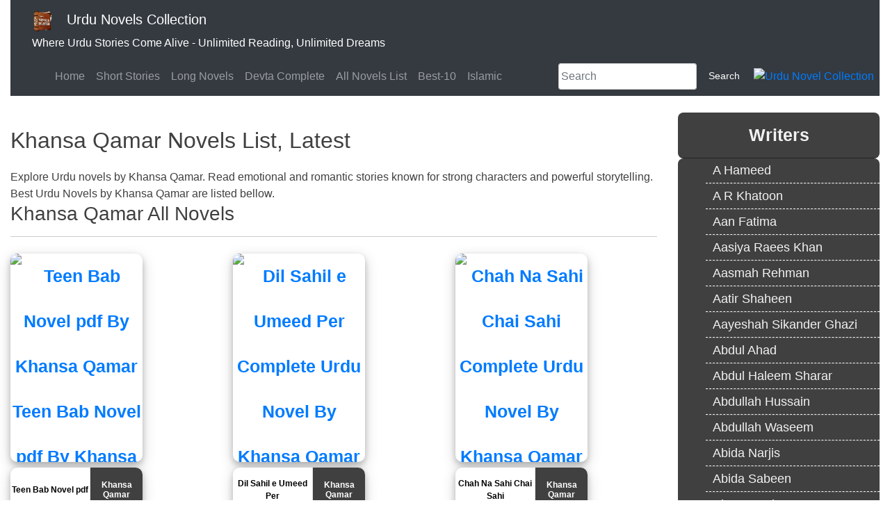

--- FILE ---
content_type: text/html; charset=UTF-8
request_url: https://urdunovelcollection.com/category/khansa-qamar/
body_size: 44930
content:
<!doctype html>
<html lang="en-US">
<head>
	<meta charset="UTF-8">
	<meta name="viewport" content="width=device-width, initial-scale=1">
	<link rel="profile" href="https://gmpg.org/xfn/11">
	<link rel="preconnect" href="https://farm66.staticflickr.com" crossorigin>
	<link rel="dns-prefetch" href="https://farm66.staticflickr.com" />
	<link rel="preconnect" href="https://fonts.gstatic.com" crossorigin>
	<link rel="preconnect" href="https://gstatic.com" crossorigin>
	<link rel="dns-prefetch" href="https://www.gstatic.com" />
	<link rel="preconnect" href="https://pagead2.googlesyndication.com" crossorigin>
	<link rel="dns-prefetch" href="https://pagead2.googlesyndication.com" />
	<link rel="preconnect" href="https://www.googletagmanager.com" crossorigin>
	<link rel="dns-prefetch" href="https://www.googletagmanager.com">
	<link rel="preconnect" href="https://www.clarity.ms" crossorigin>
	<link rel="dns-prefetch" href="https://www.clarity.ms" />
	<link rel="preload" href="https://scripts.clarity.ms/0.8.45/clarity.js" as="script">
	<link rel="preconnect" href="https://live.staticflickr.com" crossorigin>
	<link rel="dns-prefetch" href="https://live.staticflickr.com" />	
	<link rel="preconnect" href="https://cdnjs.cloudflare.com" crossorigin>
	<link rel="dns-prefetch" href="https://cdnjs.cloudflare.com">
	<link rel="preload" href="https://urdunovelcollection.com/wp-content/uploads/2024/08/UrduNovels.png" as="image" type="image/png">
	<link rel="preload" href="https://urdunovelcollection.com/wp-content/uploads/2018/11/cropped-ic_launcher-3-32x32.png" as="image" type="image/png">
	
<!-- 1. Establish the connection first -->
	<link rel="preconnect" href="https://www.gstatic.com" crossorigin>
	<link rel="dns-prefetch" href="https://www.gstatic.com">
<!-- 2. Request the specific file -->
	<link rel="preload" href="https://www.gstatic.com/firebasejs/7.5.0/firebase-app.js" as="script">
	<link rel="preload" href="https://www.gstatic.com/firebasejs/7.5.0/firebase-analytics.js" as="script">
	<link rel="preload" href="https://urdunovelcollection.com/wp-content/themes/novels-collection/js/navigation.js" as="script">
	<link rel="preload" href="https://urdunovelcollection.com/wp-content/plugins/a3-lazy-load/assets/js/jquery.lazyloadxt.srcset.min.js" as="script">
	<link rel="preload" href="https://urdunovelcollection.com/wp-content/plugins/a3-lazy-load/assets/js/jquery.lazyloadxt.extend.js" as="script">
	<link rel="preload" href="https://urdunovelcollection.com/wp-includes/js/jquery/jquery-migrate.min.js" as="script">
	<link rel="preload" href="https://urdunovelcollection.com/wp-content/themes/novels-collection/js/bootstrap.min.js" as="script">
	<link rel="preload" href="https://urdunovelcollection.com/wp-includes/js/jquery/jquery.min.js" as="script">
	
	<!-- 	<link rel="preload" href="https://urdunovelcollection.com/wp-content/litespeed/css/9f4be425df6bc3f8bb9e07121b7d00f7.css" as="style"> -->

	<meta name="robots" content="follow, index, max-snippet:-1, max-video-preview:-1, max-image-preview:large">
	<meta name="language" content="English">
	<meta name='robots' content='index, follow, max-image-preview:large, max-snippet:-1, max-video-preview:-1' />

	<!-- This site is optimized with the Yoast SEO Premium plugin v26.5 (Yoast SEO v26.5) - https://yoast.com/wordpress/plugins/seo/ -->
	<title>Khansa Qamar Novels List &#8211; Urdu Novels Collection</title>
	<link rel="canonical" href="https://urdunovelcollection.com/category/khansa-qamar/" />
	<meta property="og:locale" content="en_US" />
	<meta property="og:type" content="article" />
	<meta property="og:title" content="Khansa Qamar &#8211; Urdu Novels Collection" />
	<meta property="og:url" content="https://urdunovelcollection.com/category/khansa-qamar/" />
	<meta property="og:site_name" content="Urdu Novels Collection" />
	<meta name="twitter:card" content="summary_large_image" />
	<meta name="twitter:site" content="@novels_urdu" />
	<script type="application/ld+json" class="yoast-schema-graph">{"@context":"https://schema.org","@graph":[{"@type":"CollectionPage","@id":"https://urdunovelcollection.com/category/khansa-qamar/","url":"https://urdunovelcollection.com/category/khansa-qamar/","name":"Khansa Qamar Novels List &#8211; Urdu Novels Collection","isPartOf":{"@id":"https://urdunovelcollection.com/#website"},"primaryImageOfPage":{"@id":"https://urdunovelcollection.com/category/khansa-qamar/#primaryimage"},"image":{"@id":"https://urdunovelcollection.com/category/khansa-qamar/#primaryimage"},"thumbnailUrl":"https://farm66.staticflickr.com/65535/54228333704_b14f2a487a_b.jpg","breadcrumb":{"@id":"https://urdunovelcollection.com/category/khansa-qamar/#breadcrumb"},"inLanguage":"en-US"},{"@type":"ImageObject","inLanguage":"en-US","@id":"https://urdunovelcollection.com/category/khansa-qamar/#primaryimage","url":"https://farm66.staticflickr.com/65535/54228333704_b14f2a487a_b.jpg","contentUrl":"https://farm66.staticflickr.com/65535/54228333704_b14f2a487a_b.jpg"},{"@type":"BreadcrumbList","@id":"https://urdunovelcollection.com/category/khansa-qamar/#breadcrumb","itemListElement":[{"@type":"ListItem","position":1,"name":"Urdu Novels","item":"https://urdunovelcollection.com/"},{"@type":"ListItem","position":2,"name":"Khansa Qamar"}]},{"@type":"WebSite","@id":"https://urdunovelcollection.com/#website","url":"https://urdunovelcollection.com/","name":"Urdu Novels Collection","description":"Where Urdu Stories Come Alive - Unlimited Reading, Unlimited Dreams","publisher":{"@id":"https://urdunovelcollection.com/#organization"},"alternateName":"Best Urdu Novels Collection","potentialAction":[{"@type":"SearchAction","target":{"@type":"EntryPoint","urlTemplate":"https://urdunovelcollection.com/?s={search_term_string}"},"query-input":{"@type":"PropertyValueSpecification","valueRequired":true,"valueName":"search_term_string"}}],"inLanguage":"en-US"},{"@type":"Organization","@id":"https://urdunovelcollection.com/#organization","name":"Urdu Novel Collection","alternateName":"Urdu Novels","url":"https://urdunovelcollection.com/","logo":{"@type":"ImageObject","inLanguage":"en-US","@id":"https://urdunovelcollection.com/#/schema/logo/image/","url":"https://urdunovelcollection.com/wp-content/uploads/2024/08/UrduNovels.png","contentUrl":"https://urdunovelcollection.com/wp-content/uploads/2024/08/UrduNovels.png","width":150,"height":150,"caption":"Urdu Novel Collection"},"image":{"@id":"https://urdunovelcollection.com/#/schema/logo/image/"},"sameAs":["https://www.facebook.com/urdunovelscollections","https://x.com/novels_urdu","https://www.instagram.com/urdunovelcollection/","https://www.linkedin.com/in/urdu-novels-34485a139/","https://www.pinterest.com/ambreenkhan3304/urdu-novels-collection/","https://www.youtube.com/channel/UCTg1UWZWUTxdsBzknj2EgxA"],"description":"Famous Writers And Best Urdu Novels pdf download. Urdu Novels Collection is a platform for all Urdu Novel readers. All varieties of novels pdf download where can read online and Free PDF download Kitab Nagri Urdu Novels.","email":"urdunovelscollections@gmail.com","legalName":"Urdu Novels","foundingDate":"2015-06-25","publishingPrinciples":"https://urdunovelcollection.com/privacy-policy-2/","ownershipFundingInfo":"https://urdunovelcollection.com/about-us/","actionableFeedbackPolicy":"https://urdunovelcollection.com/privacy-policy-2/","ethicsPolicy":"https://urdunovelcollection.com/how-to-write-an-urdu-novel/"}]}</script>
	<!-- / Yoast SEO Premium plugin. -->


<link rel="alternate" type="application/rss+xml" title="Urdu Novels Collection &raquo; Comments Feed" href="https://urdunovelcollection.com/comments/feed/" />

<link data-optimized="2" rel="stylesheet" href="https://urdunovelcollection.com/wp-content/litespeed/css/e408836f0267bcb7d5a258f173ea98aa.css?ver=49fcc" />








<script src="https://urdunovelcollection.com/wp-includes/js/jquery/jquery.min.js?ver=3.7.1" id="jquery-core-js" type="c4dd1b36a01721802dfd0e68-text/javascript"></script>
<script src="https://urdunovelcollection.com/wp-includes/js/jquery/jquery-migrate.min.js?ver=3.4.1" id="jquery-migrate-js" type="c4dd1b36a01721802dfd0e68-text/javascript"></script>
<link rel="https://api.w.org/" href="https://urdunovelcollection.com/wp-json/" /><link rel="alternate" title="JSON" type="application/json" href="https://urdunovelcollection.com/wp-json/wp/v2/categories/7139" />

<script type="c4dd1b36a01721802dfd0e68-text/javascript">jQuery(document).ready(function ($) {
    // lazy load
    if ('1') {
        jQuery.extend(jQuery.lazyLoadXT, {
            srcAttr: 'data-src',
            visibleOnly: false,
            updateEvent: 'load orientationchange resize scroll touchmove focus hover'
        });
    }

    // woocommerce lightbox/zoom
    disableClick($);

    // for all images at single product page
    setTimeout(function () {
        resizeImg($);
        jQuery('a.woocommerce-product-gallery__trigger').css('visibility', 'visible');
    }, 2500);
});

jQuery(window).on('ajaxComplete', function () {
    if ('1') {
        setTimeout(function () {
            jQuery(window).lazyLoadXT();
        }, 300);
    }
});

jQuery(window).on('load', function () {
    jQuery('.flex-viewport').css('height', '100%');
});

function resizeImg($) {
    var imgSelector = ".post img, .page img, .widget-content img, .product img, .wp-admin img, .tax-product_cat img, .fifu img";
    var resizeImage = function (sSel) {
        jQuery(sSel).each(function () {
            //original size
            var width = $(this)['0'].naturalWidth;
            var height = $(this)['0'].naturalHeight;
            jQuery(this).attr('data-large_image_width', width);
            jQuery(this).attr('data-large_image_height', height);

            //100%
            //var ratio = width / height;
            //jQuery(this).attr('data-large_image_width', jQuery(window).width() * ratio);
            //jQuery(this).attr('data-large_image_height', jQuery(window).width());
        });
    };
    resizeImage(imgSelector);
}

function disableClick($) {
    if ('') {
        jQuery('.woocommerce-product-gallery__image').each(function (index) {
            jQuery(this).children().click(function () {
                return false;
            });
            jQuery(this).children().children().css("cursor", "default");
        });
    }
}
</script>
<meta name="description" content="Khansa Qamar is a famous Urdu novelist, She Writes Romantic and best Urdu Novels with bestselling novels | Urdu Novels Collection"/>
<meta name="keywords" content="Khansa Qamar Novels, Latest Novel of Khansa Qamar, Khansa Qamar All Novels List, Khansa Qamar Novels, Khansa Qamar Novel Collection, Khansa Qamar All Novels, Khansa Qamar Romantic Novels, Khansa Qamar Novels pdf Download, Download Khansa Qamar Urdu Novels" />
<link rel="icon" href="https://urdunovelcollection.com/wp-content/uploads/2018/11/cropped-ic_launcher-3-32x32.png" sizes="32x32" />
<link rel="icon" href="https://urdunovelcollection.com/wp-content/uploads/2018/11/cropped-ic_launcher-3-192x192.png" sizes="192x192" />
<link rel="apple-touch-icon" href="https://urdunovelcollection.com/wp-content/uploads/2018/11/cropped-ic_launcher-3-180x180.png" />
<meta name="msapplication-TileImage" content="https://urdunovelcollection.com/wp-content/uploads/2018/11/cropped-ic_launcher-3-270x270.png" />

<!-- Bing Clarity Code -->
	<script type="c4dd1b36a01721802dfd0e68-text/javascript">
    (function(c,l,a,r,i,t,y){
        c[a]=c[a]||function(){(c[a].q=c[a].q||[]).push(arguments)};
        t=l.createElement(r);t.async=1;t.src="https://www.clarity.ms/tag/"+i;
        y=l.getElementsByTagName(r)[0];y.parentNode.insertBefore(t,y);
    })(window, document, "clarity", "script", "q5p2fqn60s");
</script>

</head>

<body class="archive category category-khansa-qamar category-7139 wp-theme-novels-collection hfeed">
<div id="page" class="site container-fluid">
	<a class="skip-link screen-reader-text" href="#primary">Skip to content</a>
	<div class="navbar mb-0 bg-dark navbar-expand-lg navbar-dark">
	<div class="col">
	<a class="navbar-brand" href="https://urdunovelcollection.com/">
    <img src="https://urdunovelcollection.com/wp-content/uploads/2024/08/UrduNovels.png" width="30" height="30" alt="Urdu Novels Collection" title="Urdu Novels Collection">
  </a>
<a class="navbar-brand" href="https://urdunovelcollection.com/" rel="home">Urdu Novels Collection</a>
		<div style="color:white;">Where Urdu Stories Come Alive - Unlimited Reading, Unlimited Dreams</div>
	</div>
</div>
	<header id="masthead" class="site-header row">
		
		
		<!-- Site Navigation Try With BootStrap -->
		<div class="site-branding col mb-4">
		<nav class="navbar navbar-expand-lg navbar-dark bg-dark px-2">

<button class="navbar-toggler" type="button" data-toggle="collapse" data-target="#navbar-content" aria-controls="navbarSupportedContent" aria-expanded="false" aria-label="Toggle navigation">
	<span class="navbar-toggler-icon"></span>
</button>
<div class="collapse navbar-collapse" id="navbar-content">
		<div id="navbar-content" class="collapse navbar-collapse"><ul id="primary-menu" class="navbar-nav mr-auto" itemscope itemtype="http://www.schema.org/SiteNavigationElement"><li  id="menu-item-155" class="menu-item menu-item-type-custom menu-item-object-custom menu-item-home menu-item-155 nav-item"><a itemprop="url" href="https://urdunovelcollection.com" class="nav-link"><span itemprop="name">Home</span></a></li>
<li  id="menu-item-4153" class="menu-item menu-item-type-custom menu-item-object-custom menu-item-4153 nav-item"><a itemprop="url" href="https://urdunovelcollection.com/tag/short-stories/" class="nav-link"><span itemprop="name">Short Stories</span></a></li>
<li  id="menu-item-4417" class="menu-item menu-item-type-custom menu-item-object-custom menu-item-4417 nav-item"><a itemprop="url" href="https://urdunovelcollection.com/tag/long-novels/" class="nav-link"><span itemprop="name">Long Novels</span></a></li>
<li  id="menu-item-3371" class="menu-item menu-item-type-taxonomy menu-item-object-category menu-item-3371 nav-item"><a itemprop="url" href="https://urdunovelcollection.com/category/devta-complete-parts/" class="nav-link"><span itemprop="name">Devta Complete</span></a></li>
<li  id="menu-item-3107" class="menu-item menu-item-type-post_type menu-item-object-page menu-item-3107 nav-item"><a itemprop="url" href="https://urdunovelcollection.com/all-urdu-novels-list/" class="nav-link"><span itemprop="name">All Novels List</span></a></li>
<li  id="menu-item-6433" class="menu-item menu-item-type-post_type menu-item-object-page menu-item-6433 nav-item"><a itemprop="url" href="https://urdunovelcollection.com/top-10-urdu-novels-list-of-all-time/" class="nav-link"><span itemprop="name">Best-10</span></a></li>
<li  id="menu-item-4416" class="menu-item menu-item-type-custom menu-item-object-custom menu-item-4416 nav-item"><a itemprop="url" href="https://urdunovelcollection.com/tag/islamic-books/" class="nav-link"><span itemprop="name">Islamic</span></a></li>
</ul></div>    <form  role="search" method="get" id="search-form" action="https://urdunovelcollection.com/" class="form-inline my-2 my-lg-0" style="margin-right: 1%;">
      <input class="form-control mr-sm-2" type="search" placeholder="Search" name="s" value="">
      <button class="btn-outline-dark btn-sm active" type="submit">Search</button>
    </form>
	
		</div>
			<a href="https://play.google.com/store/apps/details?id=com.mobilepricess.novelscollectionurdu" target="_blank">
  <img src="https://live.staticflickr.com/65535/54228199296_f14c3e52e2_o.png" 
       alt="Urdu Novel Collection" 
       style="width: 200px; height: auto;">
			</a>
		</nav>
		</div>
	</header><!-- #masthead -->
	
<div class="row">
<div class="col-md-9">
	<main id="primary" class="site-main">

		
			<header class="page-header">
				<h1 class="page-title">Khansa Qamar Novels List, Latest</h1><!-- Schema Markup For Writer Starts-->
<script type="application/ld+json">
{
  "@context": "https://schema.org",
  "@type": "Person",
  "name": "Khansa Qamar",
  "url": "https://urdunovelcollection.com/category/khansa-qamar/",
  "sameAs": [
    "https://www.facebook.com/urdunovelscollections/"
  ],
  "worksFor": {
    "@type": "Organization",
    "name": "Urdu Novels Collection"
  },
  "jobTitle": "Novelist",
  "description": "Khansa Qamar is a known for rich character development in urdu novels. Various best novels in urdu pdf, Khansa Qamar has made contributions to story in urdu. Their works often explore themes of love, social issues, and human relationships, appealing to a wide range of readers.  In addition to writing, Khansa Qamar actively engages with the romantic novels in urdu pdf community and participates in various literary events and discussions." ,
  "image": "https://urdunovelcollection.com/wp-content/uploads/2018/11/cropped-ic_launcher-4.png",
  "mainEntityOfPage": {
    "@type": "WebPage",
    "@id": "https://urdunovelcollection.com/category/khansa-qamar/"
  },
  "knowsAbout": ["Romance", "Social Issues", "Adventure", "Thriller", "Spiritual", "Inspirational", "Mystery", "Horror", "Rude Hero Based"],
  "author": {
    "@type": "Person",
    "name": "Khansa Qamar"
  }
}
</script>
<!-- Schema Markup For Writer Ends-->
<!-- Schema Markup For Writer Novels Starts -->
				<script type="application/ld+json">
  {
    "@context": "https://schema.org",
    "@type": "CollectionPage",
    "name": "Khansa Qamar Novels",
    "url": "https://urdunovelcollection.com/category/khansa-qamar/",
    "mainEntity": {
      "@type": "ItemList",
      "itemListElement": [
	  
	  {
          "@type": "ListItem",
	 "position": 1,
			"url": "https://urdunovelcollection.com/teen-bab-novel-pdf-by-khansa-qamar/",
			"name": "Teen Bab Novel pdf By Khansa Qamar" },{
          "@type": "ListItem",
	 "position": 2,
			"url": "https://urdunovelcollection.com/dil-sahil-e-umeed-per-complete-urdu-novel-by-khansa-qamar/",
			"name": "Dil Sahil e Umeed Per Complete Urdu Novel By Khansa Qamar" },{
          "@type": "ListItem",
	 "position": 3,
			"url": "https://urdunovelcollection.com/chah-na-sahi-chai-sahi-complete-urdu-novel-by-khansa-qamar/",
			"name": "Chah Na Sahi Chai Sahi Complete Urdu Novel By Khansa Qamar" }      ]
    }
  }
  </script> 	
<!-- Schema Markup For Writer Novels Ends -->
				Explore Urdu novels by <span>Khansa Qamar</span>. Read emotional and romantic stories known for strong characters and powerful storytelling. Best Urdu Novels by <span>Khansa Qamar</span> are listed bellow.<h3><span>Khansa Qamar</span> All Novels</h3><hr>			</header><!-- .page-header -->
			<div class="row">
			<div class="col">
<article id="post-6134" class="post-6134 post type-post status-publish format-standard has-post-thumbnail hentry category-khansa-qamar tag-best-urdu-novel tag-bold-urdu-novel tag-emotional tag-love-hate-relation tag-love-marriage tag-marital-issues-novels tag-parenting tag-revenge tag-romantic-novels tag-rude-hero-based-urdu-novel tag-sexy-novel-in-urdu tag-short-novel tag-short-stories tag-suspense tag-women-rights">
	
	<div class="card voutchers" style="height:12em;">
		<div class="image-container">
				<figure style="margin:0; padding:0;"><a href="https://urdunovelcollection.com/teen-bab-novel-pdf-by-khansa-qamar/" title="Teen Bab Novel pdf By Khansa Qamar">
<img src="[data-uri]" fetchpriority="high" decoding="async" data-src="https://farm66.staticflickr.com/65535/54228333704_b14f2a487a_b.jpg" alt="Teen Bab Novel pdf By Khansa Qamar" title="Teen Bab Novel pdf By Khansa Qamar "class="img-fluid rounded thumbnail-image"  style="height:12em; width:12em;" ><figcaption class="widget-image-caption wp-caption-text">Teen Bab Novel pdf By Khansa Qamar pdf download</figcaption></a></figure>
	</div>
	</div>

	<div class="mt-2">
	    					<div class="card voutchers">

	    						<div class="voutcher-divider">

			<a href="https://urdunovelcollection.com/teen-bab-novel-pdf-by-khansa-qamar/" title="Teen Bab Novel pdf By Khansa Qamar" class="voutcher-left text-center">
									<h5 style="font-weight: bold;font-size: 12px;color:black; margin:2px; height:5em; line-height:5em;">
						<span style="display: inline-block; vertical-align: middle; line-height: 18px;">Teen Bab Novel pdf</span></h5></a>
															<a href="https://urdunovelcollection.com/category/khansa-qamar/" title="Khansa Qamar Novels" class="voutcher-right border-left" style="display: flex;">
						<h5 style="font-weight: bold;font-size: 12px;margin: auto; vertical-align: middle;">Khansa Qamar</h5> </a>
	    						</div>
	    					</div>
	    				</div>

</article>

<!-- Schema for current tag -->
</div><div class="col">
<article id="post-5422" class="post-5422 post type-post status-publish format-standard has-post-thumbnail hentry category-khansa-qamar tag-child-abuse tag-child-education tag-kite-flying tag-love-story tag-parenting-novel tag-romantic-novel tag-teenage-love">
	
	<div class="card voutchers" style="height:12em;">
		<div class="image-container">
				<figure style="margin:0; padding:0;"><a href="https://urdunovelcollection.com/dil-sahil-e-umeed-per-complete-urdu-novel-by-khansa-qamar/" title="Dil Sahil e Umeed Per Complete Urdu Novel By Khansa Qamar">
<img src="[data-uri]" fetchpriority="high" decoding="async" data-src="https://farm66.staticflickr.com/65535/53022744780_b002cf84a6_b.jpg" alt="Dil Sahil e Umeed Per Complete Urdu Novel By Khansa Qamar" title="Dil Sahil e Umeed Per Complete Urdu Novel By Khansa Qamar "class="img-fluid rounded thumbnail-image"  style="height:12em; width:12em;" ><figcaption class="widget-image-caption wp-caption-text">Dil Sahil e Umeed Per Complete Urdu Novel By Khansa Qamar pdf download</figcaption></a></figure>
	</div>
	</div>

	<div class="mt-2">
	    					<div class="card voutchers">

	    						<div class="voutcher-divider">

			<a href="https://urdunovelcollection.com/dil-sahil-e-umeed-per-complete-urdu-novel-by-khansa-qamar/" title="Dil Sahil e Umeed Per Complete Urdu Novel By Khansa Qamar" class="voutcher-left text-center">
									<h5 style="font-weight: bold;font-size: 12px;color:black; margin:2px; height:5em; line-height:5em;">
						<span style="display: inline-block; vertical-align: middle; line-height: 18px;">Dil Sahil e Umeed Per</span></h5></a>
															<a href="https://urdunovelcollection.com/category/khansa-qamar/" title="Khansa Qamar Novels" class="voutcher-right border-left" style="display: flex;">
						<h5 style="font-weight: bold;font-size: 12px;margin: auto; vertical-align: middle;">Khansa Qamar</h5> </a>
	    						</div>
	    					</div>
	    				</div>

</article>

<!-- Schema for current tag -->
</div><div class="col">
<article id="post-5187" class="post-5187 post type-post status-publish format-standard has-post-thumbnail hentry category-khansa-qamar tag-depression-novel tag-parenting-novel tag-romantic-novel tag-tea-lovers tag-tourism-urdu-novel tag-women-education">
	
	<div class="card voutchers" style="height:12em;">
		<div class="image-container">
				<figure style="margin:0; padding:0;"><a href="https://urdunovelcollection.com/chah-na-sahi-chai-sahi-complete-urdu-novel-by-khansa-qamar/" title="Chah Na Sahi Chai Sahi Complete Urdu Novel By Khansa Qamar">
<img src="[data-uri]" fetchpriority="high" decoding="async" data-src="https://farm66.staticflickr.com/65535/52490950940_dd28d519f9_b.jpg" alt="Chah Na Sahi Chai Sahi Complete Urdu Novel By Khansa Qamar" title="Chah Na Sahi Chai Sahi Complete Urdu Novel By Khansa Qamar "class="img-fluid rounded thumbnail-image"  style="height:12em; width:12em;" ><figcaption class="widget-image-caption wp-caption-text">Chah Na Sahi Chai Sahi Complete Urdu Novel By Khansa Qamar pdf download</figcaption></a></figure>
	</div>
	</div>

	<div class="mt-2">
	    					<div class="card voutchers">

	    						<div class="voutcher-divider">

			<a href="https://urdunovelcollection.com/chah-na-sahi-chai-sahi-complete-urdu-novel-by-khansa-qamar/" title="Chah Na Sahi Chai Sahi Complete Urdu Novel By Khansa Qamar" class="voutcher-left text-center">
									<h5 style="font-weight: bold;font-size: 12px;color:black; margin:2px; height:5em; line-height:5em;">
						<span style="display: inline-block; vertical-align: middle; line-height: 18px;">Chah Na Sahi Chai Sahi</span></h5></a>
															<a href="https://urdunovelcollection.com/category/khansa-qamar/" title="Khansa Qamar Novels" class="voutcher-right border-left" style="display: flex;">
						<h5 style="font-weight: bold;font-size: 12px;margin: auto; vertical-align: middle;">Khansa Qamar</h5> </a>
	    						</div>
	    					</div>
	    				</div>

</article>

<!-- Schema for current tag -->
</div><!-- 	Google Ads for Tags and Category Page	Starts -->
				<script async src="https://pagead2.googlesyndication.com/pagead/js/adsbygoogle.js?client=ca-pub-6440709605444655" crossorigin="anonymous" type="c4dd1b36a01721802dfd0e68-text/javascript"></script>
<!-- Urdu Novel Square -->
<ins class="adsbygoogle"
     style="display:block"
     data-ad-client="ca-pub-6440709605444655"
     data-ad-slot="8637706648"
     data-ad-format="auto"
     data-full-width-responsive="true"></ins>
<script type="c4dd1b36a01721802dfd0e68-text/javascript">
     (adsbygoogle = window.adsbygoogle || []).push({});
</script>
<!-- 	Google Ads for Tags and Category Page	Ends -->
</div>
				<hr>
	</main>
</div>
<div class="col-md-3">

<aside id="secondary" class="widget-area" style="max-height: 1200px;overflow: scroll;">
	<section id="wp_categories_widget-3" class="widget widget_wp_categories_widget"><div class="widgettitle">Writers</div><div class="ve-cat-widget-div"><ul class="ve-cat-widget-listing"><li ><a href="https://urdunovelcollection.com/category/a-hameed/">A Hameed</a></li><li ><a href="https://urdunovelcollection.com/category/a-r-khatoon/">A R Khatoon</a></li><li ><a href="https://urdunovelcollection.com/category/aan-fatima/">Aan Fatima</a></li><li ><a href="https://urdunovelcollection.com/category/aasiya-raees-khan/">Aasiya Raees Khan</a></li><li ><a href="https://urdunovelcollection.com/category/aasmah-rehman/">Aasmah Rehman</a></li><li ><a href="https://urdunovelcollection.com/category/aatir-shaheen/">Aatir Shaheen</a></li><li ><a href="https://urdunovelcollection.com/category/aayeshah-sikander-ghazi/">Aayeshah Sikander Ghazi</a></li><li ><a href="https://urdunovelcollection.com/category/abdul-ahad/">Abdul Ahad</a></li><li ><a href="https://urdunovelcollection.com/category/abdul-haleem-sharar/">Abdul Haleem Sharar</a></li><li ><a href="https://urdunovelcollection.com/category/abdullah-hussain/">Abdullah Hussain</a></li><li ><a href="https://urdunovelcollection.com/category/abdullah-waseem/">Abdullah Waseem</a></li><li ><a href="https://urdunovelcollection.com/category/abida-narjis/">Abida Narjis</a></li><li ><a href="https://urdunovelcollection.com/category/abida-sabeen/">Abida Sabeen</a></li><li ><a href="https://urdunovelcollection.com/category/abu-jawad/">Abu Jawad</a></li><li ><a href="https://urdunovelcollection.com/category/abu-lubabah-shah-mansoor/">Abu Lubabah Shah Mansoor</a></li><li ><a href="https://urdunovelcollection.com/category/abu-shuja-abu-waqar/">Abu Shuja Abu Waqar</a></li><li ><a href="https://urdunovelcollection.com/category/adeena-khan/">Adeena Khan</a></li><li ><a href="https://urdunovelcollection.com/category/afsana-khatoon/">Afsana Khatoon</a></li><li ><a href="https://urdunovelcollection.com/category/afshan-afridi/">Afshan Afridi</a></li><li ><a href="https://urdunovelcollection.com/category/afshany-umar/">Afshany Umar</a></li><li ><a href="https://urdunovelcollection.com/category/agha-sohail/">Agha Sohail</a></li><li ><a href="https://urdunovelcollection.com/category/ahmad-iqbal/">Ahmad Iqbal</a></li><li ><a href="https://urdunovelcollection.com/category/ahmad-nauman-sheikh/">Ahmad Nauman Sheikh</a></li><li ><a href="https://urdunovelcollection.com/category/ahmad-sagheer/">Ahmad Sagheer</a></li><li ><a href="https://urdunovelcollection.com/category/ahmad-saleem-saleemi/">Ahmad Saleem Saleemi</a></li><li ><a href="https://urdunovelcollection.com/category/ahmed-faraz/">Ahmed Faraz</a></li><li ><a href="https://urdunovelcollection.com/category/aimal-raza/">Aimal Raza</a></li><li ><a href="https://urdunovelcollection.com/category/aiman-nauman/">Aiman Nauman</a></li><li ><a href="https://urdunovelcollection.com/category/aiman-raza/">Aiman Raza</a></li><li ><a href="https://urdunovelcollection.com/category/aisha-riaz/">Aisha Riaz</a></li><li ><a href="https://urdunovelcollection.com/category/alama-muhammad-iqbal/">Alama Muhammad Iqbal</a></li><li ><a href="https://urdunovelcollection.com/category/aleeha-zahid/">Aleeha Zahid</a></li><li ><a href="https://urdunovelcollection.com/category/aleem-ul-haq-haqi/">Aleem-ul-Haq Haqi</a></li><li ><a href="https://urdunovelcollection.com/category/aleezah-ansari/">Aleezah Ansari</a></li><li ><a href="https://urdunovelcollection.com/category/ali-akbar-natiq/">Ali Akbar Natiq</a></li><li ><a href="https://urdunovelcollection.com/category/alia-bukhari/">Alia Bukhari</a></li><li ><a href="https://urdunovelcollection.com/category/alia-hira/">Alia Hira</a></li><li ><a href="https://urdunovelcollection.com/category/alif-rajpoot/">Alif Rajpoot</a></li><li ><a href="https://urdunovelcollection.com/category/alisha-naz/">Alisha Naz</a></li><li ><a href="https://urdunovelcollection.com/category/alishba-rehmani/">Alishba Rehmani</a></li><li ><a href="https://urdunovelcollection.com/category/alishba-yasir/">Alishba Yasir</a></li><li ><a href="https://urdunovelcollection.com/category/alishey-khan/">Alishey Khan</a></li><li ><a href="https://urdunovelcollection.com/category/aliya-tauseef/">Aliya Tauseef</a></li><li ><a href="https://urdunovelcollection.com/category/alizay-sheikh/">Alizay Sheikh</a></li><li ><a href="https://urdunovelcollection.com/category/almas-abdulghafoor/">Almas Abdulghafoor</a></li><li ><a href="https://urdunovelcollection.com/category/amaltaas-khan/">Amaltaas Khan</a></li><li ><a href="https://urdunovelcollection.com/category/amaya-khan/">Amaya Khan</a></li><li ><a href="https://urdunovelcollection.com/category/amaya-sardar-khan/">Amaya Sardar Khan</a></li><li ><a href="https://urdunovelcollection.com/category/amjad-javed/">Amjad Javed</a></li><li ><a href="https://urdunovelcollection.com/category/ammara-fatima/">Ammara Fatima</a></li><li ><a href="https://urdunovelcollection.com/category/ammarah-khan/">Ammarah Khan</a></li><li ><a href="https://urdunovelcollection.com/category/amna-iqbal-ahmed/">Amna Iqbal Ahmed</a></li><li ><a href="https://urdunovelcollection.com/category/amna-mehmood/">Amna Mehmood</a></li><li ><a href="https://urdunovelcollection.com/category/amna-riaz/">Amna Riaz</a></li><li ><a href="https://urdunovelcollection.com/category/amna-shafiq/">Amna Shafiq</a></li><li ><a href="https://urdunovelcollection.com/category/amna-shahid-choudhary/">Amna Shahid Choudhary</a></li><li ><a href="https://urdunovelcollection.com/category/amrah-sheikh/">Amrah Sheikh</a></li><li ><a href="https://urdunovelcollection.com/category/amreen-riaz/">Amreen Riaz</a></li><li ><a href="https://urdunovelcollection.com/category/amtul-aziz-shehzad/">Amtul Aziz Shehzad</a></li><li ><a href="https://urdunovelcollection.com/category/ana-ilyas/">Ana Ilyas</a></li><li ><a href="https://urdunovelcollection.com/category/anabia-ansari/">Anabia Ansari</a></li><li ><a href="https://urdunovelcollection.com/category/anabia-shah/">Anabia Shah</a></li><li ><a href="https://urdunovelcollection.com/category/anabiya-shaikh/">Anabiya Shaikh</a></li><li ><a href="https://urdunovelcollection.com/category/anam-ishaq/">Anam Ishaq</a></li><li ><a href="https://urdunovelcollection.com/category/anaya-ahmed/">Anaya Ahmed</a></li><li ><a href="https://urdunovelcollection.com/category/aneela-talib/">Aneela Talib</a></li><li ><a href="https://urdunovelcollection.com/category/aneeqa-chaudhry/">Aneeqa Chaudhry</a></li><li ><a href="https://urdunovelcollection.com/category/anees-mirza/">Anees Mirza</a></li><li ><a href="https://urdunovelcollection.com/category/aneeza-syed/">Aneeza Syed</a></li><li ><a href="https://urdunovelcollection.com/category/anila-kanwal/">Anila Kanwal</a></li><li ><a href="https://urdunovelcollection.com/category/anjum-ansar/">Anjum Ansar</a></li><li ><a href="https://urdunovelcollection.com/category/anjum-bahar-shamsi/">Anjum Bahar Shamsi</a></li><li ><a href="https://urdunovelcollection.com/category/anooshay/">Anooshay</a></li><li ><a href="https://urdunovelcollection.com/category/anum-khan/">Anum Khan</a></li><li ><a href="https://urdunovelcollection.com/category/anum-rais/">Anum Rais</a></li><li ><a href="https://urdunovelcollection.com/category/anushy-ahmed/">Anushy Ahmed</a></li><li ><a href="https://urdunovelcollection.com/category/anwar-aleegi/">Anwar Aleegi</a></li><li ><a href="https://urdunovelcollection.com/category/aqeel-shah/">Aqeel Shah</a></li><li ><a href="https://urdunovelcollection.com/category/aqeel-sherazi/">Aqeel Sherazi</a></li><li ><a href="https://urdunovelcollection.com/category/aqsa-malik/">Aqsa Malik</a></li><li ><a href="https://urdunovelcollection.com/category/aqsa-sehar/">Aqsa Sehar</a></li><li ><a href="https://urdunovelcollection.com/category/areeba-shahid/">Areeba Shahid</a></li><li ><a href="https://urdunovelcollection.com/category/areej-shah/">Areej Shah</a></li><li ><a href="https://urdunovelcollection.com/category/areesha-abbasi/">Areesha Abbasi</a></li><li ><a href="https://urdunovelcollection.com/category/areesha-ghazal/">Areesha Ghazal</a></li><li ><a href="https://urdunovelcollection.com/category/areesha-khan/">Areesha Khan</a></li><li ><a href="https://urdunovelcollection.com/category/arooj-nawab-kiyani/">Arooj Nawab Kiyani</a></li><li ><a href="https://urdunovelcollection.com/category/aroosh-malik/">Aroosh Malik</a></li><li ><a href="https://urdunovelcollection.com/category/arshad-ibrar/">Arshad Ibrar</a></li><li ><a href="https://urdunovelcollection.com/category/arthur-conan-doyle/">Arthur Conan Doyle</a></li><li ><a href="https://urdunovelcollection.com/category/arzu-parishy-khan/">Arzu Parishy Khan</a></li><li ><a href="https://urdunovelcollection.com/category/asar-nohmani-shagufta/">Asar Nohmani Shagufta</a></li><li ><a href="https://urdunovelcollection.com/category/asar-nomani/">Asar Nomani</a></li><li ><a href="https://urdunovelcollection.com/category/ashfaq-ahmad/">Ashfaq Ahmad</a></li><li ><a href="https://urdunovelcollection.com/category/ashfaq-inayat-kahlon/">Ashfaq Inayat Kahlon</a></li><li ><a href="https://urdunovelcollection.com/category/asia-mazhar-chaudhary/">Asia Mazhar Chaudhary</a></li><li ><a href="https://urdunovelcollection.com/category/asia-mirza/">Asia Mirza</a></li><li ><a href="https://urdunovelcollection.com/category/asia-razaqi/">Asia Razaqi</a></li><li ><a href="https://urdunovelcollection.com/category/asia-saleem-qurashi/">Asia Saleem Qurashi</a></li><li ><a href="https://urdunovelcollection.com/category/aslam-rahi-ma/">Aslam Rahi MA</a></li><li ><a href="https://urdunovelcollection.com/category/asma-farooq/">Asma Farooq</a></li><li ><a href="https://urdunovelcollection.com/category/asma-qadri/">Asma Qadri</a></li><li ><a href="https://urdunovelcollection.com/category/asra-rahman/">Asra Rahman</a></li><li ><a href="https://urdunovelcollection.com/category/ayesha-arain/">Ayesha Arain</a></li><li ><a href="https://urdunovelcollection.com/category/ayesha-bashir/">Ayesha Bashir</a></li><li ><a href="https://urdunovelcollection.com/category/ayesha-jabeen/">Ayesha Jabeen</a></li><li ><a href="https://urdunovelcollection.com/category/ayesha-khan/">Ayesha Khan</a></li><li ><a href="https://urdunovelcollection.com/category/ayesha-liaqat/">Ayesha Liaqat</a></li><li ><a href="https://urdunovelcollection.com/category/ayesha-mughal/">Ayesha Mughal</a></li><li ><a href="https://urdunovelcollection.com/category/ayesha-naz-ali/">Ayesha Naz Ali</a></li><li ><a href="https://urdunovelcollection.com/category/ayesha-noor/">Ayesha Noor</a></li><li ><a href="https://urdunovelcollection.com/category/ayesha-sehar-murtaza/">Ayesha Sehar Murtaza</a></li><li ><a href="https://urdunovelcollection.com/category/ayesha-younas/">Ayesha Younas</a></li><li ><a href="https://urdunovelcollection.com/category/ayman-nauman/">Ayman Nauman</a></li><li ><a href="https://urdunovelcollection.com/category/ayn-khan/">Ayn Khan</a></li><li ><a href="https://urdunovelcollection.com/category/azhar-kaleem-ma/">Azhar Kaleem MA</a></li><li ><a href="https://urdunovelcollection.com/category/bano-kudsia/">Bano Kudsia</a></li><li ><a href="https://urdunovelcollection.com/category/beenish-majeed-malik/">Beenish Majeed Malik</a></li><li ><a href="https://urdunovelcollection.com/category/bella-bukhari/">Bella Bukhari</a></li><li ><a href="https://urdunovelcollection.com/category/bia-ali/">Bia Ali</a></li><li ><a href="https://urdunovelcollection.com/category/bilal-aslam/">Bilal Aslam</a></li><li ><a href="https://urdunovelcollection.com/category/bint-e-ahmed-shaikh/">Bint E Ahmed Shaikh</a></li><li ><a href="https://urdunovelcollection.com/category/bint-e-asmat-ullah/">Bint E Asmat Ullah</a></li><li ><a href="https://urdunovelcollection.com/category/bint-e-gulzar/">Bint e Gulzar</a></li><li ><a href="https://urdunovelcollection.com/category/bint-e-imran/">Bint e Imran</a></li><li ><a href="https://urdunovelcollection.com/category/bint-e-sadiq/">Bint e Sadiq</a></li><li ><a href="https://urdunovelcollection.com/category/binte-neel/">Binte Neel</a></li><li ><a href="https://urdunovelcollection.com/category/binte-shah-jahan-ali/">Binte shah Jahan Ali</a></li><li ><a href="https://urdunovelcollection.com/category/bisma-bhatti/">Bisma Bhatti</a></li><li ><a href="https://urdunovelcollection.com/category/biya-ahmed/">Biya Ahmed</a></li><li ><a href="https://urdunovelcollection.com/category/biya-sheikh/">Biya Sheikh</a></li><li ><a href="https://urdunovelcollection.com/category/bushra-rehman/">Bushra Rehman</a></li><li ><a href="https://urdunovelcollection.com/category/bushra-saeed/">Bushra Saeed</a></li><li ><a href="https://urdunovelcollection.com/category/bushra-siyal/">Bushra Siyal</a></li><li ><a href="https://urdunovelcollection.com/category/d-s/">D.s</a></li><li ><a href="https://urdunovelcollection.com/category/deeba-tabassum/">Deeba Tabassum</a></li><li ><a href="https://urdunovelcollection.com/category/deputy-nazeer-ahmed/">Deputy Nazeer Ahmed</a></li><li ><a href="https://urdunovelcollection.com/category/devta-complete-parts/">Devta Complete Parts</a></li><li ><a href="https://urdunovelcollection.com/category/dilshad-nasim/">Dilshad Nasim</a></li><li ><a href="https://urdunovelcollection.com/category/donia-jameel/">Donia Jameel</a></li><li ><a href="https://urdunovelcollection.com/category/dr-abdul-rab-bhatti/">Dr Abdul Rab Bhatti</a></li><li ><a href="https://urdunovelcollection.com/category/dr-ateeq-rehman/">Dr Ateeq Rehman</a></li><li ><a href="https://urdunovelcollection.com/category/dr-zakia-bilgrami/">Dr Zakia Bilgrami</a></li><li ><a href="https://urdunovelcollection.com/category/dua-aslam/">Dua Aslam</a></li><li ><a href="https://urdunovelcollection.com/category/dua-chaudhary/">Dua Chaudhary</a></li><li ><a href="https://urdunovelcollection.com/category/dua-fatima/">Dua Fatima</a></li><li ><a href="https://urdunovelcollection.com/category/durr-e-shahwar-malik/">Durr E Shahwar Malik</a></li><li ><a href="https://urdunovelcollection.com/category/durre-saman-bilal/">Durre Saman Bilal</a></li><li ><a href="https://urdunovelcollection.com/category/elif-shafak/">Elif Shafak</a></li><li ><a href="https://urdunovelcollection.com/category/eman-khan/">Eman Khan</a></li><li ><a href="https://urdunovelcollection.com/category/eshal-writes/">Eshal Writes</a></li><li ><a href="https://urdunovelcollection.com/category/fabeha-faheem/">Fabeha Faheem</a></li><li ><a href="https://urdunovelcollection.com/category/faiza-ahmad/">Faiza Ahmad</a></li><li ><a href="https://urdunovelcollection.com/category/faiza-batool/">Faiza Batool</a></li><li ><a href="https://urdunovelcollection.com/category/faiza-iftikhar/">Faiza Iftikhar</a></li><li ><a href="https://urdunovelcollection.com/category/faiza-sheikh/">Faiza Sheikh</a></li><li ><a href="https://urdunovelcollection.com/category/fakhra-gul/">Fakhra Gul</a></li><li ><a href="https://urdunovelcollection.com/category/fakhra-jabeen/">Fakhra Jabeen</a></li><li ><a href="https://urdunovelcollection.com/category/farah-bhutto/">Farah Bhutto</a></li><li ><a href="https://urdunovelcollection.com/category/farah-bukhari/">Farah Bukhari</a></li><li ><a href="https://urdunovelcollection.com/category/farah-tahir/">Farah Tahir</a></li><li ><a href="https://urdunovelcollection.com/category/farhan-khan/">Farhan Khan</a></li><li ><a href="https://urdunovelcollection.com/category/farhana-naz-malik/">Farhana Naz Malik</a></li><li ><a href="https://urdunovelcollection.com/category/farhat-ishtiaq/">Farhat Ishtiaq</a></li><li ><a href="https://urdunovelcollection.com/category/farhat-nishat-mustafa/">Farhat Nishat Mustafa</a></li><li ><a href="https://urdunovelcollection.com/category/farhat-shaukat/">Farhat Shaukat</a></li><li ><a href="https://urdunovelcollection.com/category/farheen-azfar/">Farheen Azfar</a></li><li ><a href="https://urdunovelcollection.com/category/farida-ashfaq/">Farida Ashfaq</a></li><li ><a href="https://urdunovelcollection.com/category/fariha-kausar/">Fariha Kausar</a></li><li ><a href="https://urdunovelcollection.com/category/farishty-salarzai/">Farishty Salarzai</a></li><li ><a href="https://urdunovelcollection.com/category/farrukh-anwar-chohan/">Farrukh Anwar Chohan</a></li><li ><a href="https://urdunovelcollection.com/category/farwa-khalid/">Farwa Khalid</a></li><li ><a href="https://urdunovelcollection.com/category/farwa-mushtaq/">Farwa Mushtaq</a></li><li ><a href="https://urdunovelcollection.com/category/fatima-ahmad/">Fatima Ahmad</a></li><li ><a href="https://urdunovelcollection.com/category/fatima-laghari/">Fatima Laghari</a></li><li ><a href="https://urdunovelcollection.com/category/fatima-naseer/">Fatima Naseer</a></li><li ><a href="https://urdunovelcollection.com/category/fatima-niazi/">Fatima Niazi</a></li><li ><a href="https://urdunovelcollection.com/category/fatima-rehman/">Fatima Rehman</a></li><li ><a href="https://urdunovelcollection.com/category/fatima-shah/">Fatima Shah</a></li><li ><a href="https://urdunovelcollection.com/category/fatima-tales/">Fatima Tales</a></li><li ><a href="https://urdunovelcollection.com/category/fatima-tariq/">Fatima Tariq</a></li><li ><a href="https://urdunovelcollection.com/category/fayyaz-mahi/">Fayyaz Mahi</a></li><li ><a href="https://urdunovelcollection.com/category/fehmeeda-farid-khan/">Fehmeeda Farid Khan</a></li><li ><a href="https://urdunovelcollection.com/category/fehmi-firdos/">Fehmi Firdos</a></li><li ><a href="https://urdunovelcollection.com/category/filza-arshad/">Filza Arshad</a></li><li ><a href="https://urdunovelcollection.com/category/fiza-adil/">Fiza Adil</a></li><li ><a href="https://urdunovelcollection.com/category/fozia-ahsan-rana/">Fozia Ahsan Rana</a></li><li ><a href="https://urdunovelcollection.com/category/fozia-ghazal/">Fozia Ghazal</a></li><li ><a href="https://urdunovelcollection.com/category/fozia-yasmeen/">Fozia Yasmeen</a></li><li ><a href="https://urdunovelcollection.com/category/ghaniya-hassan/">Ghaniya Hassan</a></li><li ><a href="https://urdunovelcollection.com/category/ghazala-jaleel-rao/">Ghazala Jaleel Rao</a></li><li ><a href="https://urdunovelcollection.com/category/ghulam-miran/">Ghulam Miran</a></li><li ><a href="https://urdunovelcollection.com/category/gohar-ilyas-jalali/">Gohar Ilyas Jalali</a></li><li ><a href="https://urdunovelcollection.com/category/gohar-nayab-shah/">Gohar Nayab Shah</a></li><li ><a href="https://urdunovelcollection.com/category/gohar-shahwar/">Gohar Shahwar</a></li><li ><a href="https://urdunovelcollection.com/category/gul-arbab/">Gul Arbab</a></li><li ><a href="https://urdunovelcollection.com/category/gulfam-pasha/">Gulfam Pasha</a></li><li ><a href="https://urdunovelcollection.com/category/gulshan-nanda/">Gulshan Nanda</a></li><li ><a href="https://urdunovelcollection.com/category/habza-maqsood/">Habza Maqsood</a></li><li ><a href="https://urdunovelcollection.com/category/hadia-malik/">Hadia Malik</a></li><li ><a href="https://urdunovelcollection.com/category/hakeemi-taxi-funny/">Hakeemi Taxi Funny</a></li><li ><a href="https://urdunovelcollection.com/category/hamna-tanveer/">Hamna Tanveer</a></li><li ><a href="https://urdunovelcollection.com/category/haniya_shah/">Haniya Shah</a></li><li ><a href="https://urdunovelcollection.com/category/hannah-zayan-shah/">Hannah Zayan Shah</a></li><li ><a href="https://urdunovelcollection.com/category/haroon-ur-rashid/">Haroon-Ur-rashid</a></li><li ><a href="https://urdunovelcollection.com/category/harram-shah/">Harram Shah</a></li><li ><a href="https://urdunovelcollection.com/category/hashim-nadeem/">Hashim Nadeem</a></li><li ><a href="https://urdunovelcollection.com/category/haya-bukhari/">Haya Bukhari</a></li><li ><a href="https://urdunovelcollection.com/category/haya-rajpoot/">Haya Rajpoot</a></li><li ><a href="https://urdunovelcollection.com/category/hiba-shah/">Hiba Shah</a></li><li ><a href="https://urdunovelcollection.com/category/hiba-sheikh/">Hiba Sheikh</a></li><li ><a href="https://urdunovelcollection.com/category/hifza/">Hifza</a></li><li ><a href="https://urdunovelcollection.com/category/hijab-fatima/">Hijab Fatima</a></li><li ><a href="https://urdunovelcollection.com/category/hina-asad/">Hina Asad</a></li><li ><a href="https://urdunovelcollection.com/category/hina-hassan/">Hina Hassan</a></li><li ><a href="https://urdunovelcollection.com/category/hina-kamran/">Hina Kamran</a></li><li ><a href="https://urdunovelcollection.com/category/hira-shah/">Hira Shah</a></li><li ><a href="https://urdunovelcollection.com/category/hira-shakir/">Hira Shakir</a></li><li ><a href="https://urdunovelcollection.com/category/hoor-bano/">Hoor Bano</a></li><li ><a href="https://urdunovelcollection.com/category/hoori-shah/">Hoori Shah</a></li><li ><a href="https://urdunovelcollection.com/category/hooriyah-chaudhary/">Hooriyah Chaudhary</a></li><li ><a href="https://urdunovelcollection.com/category/horia-ahmad/">Horia Ahmad</a></li><li ><a href="https://urdunovelcollection.com/category/huma-jahangir/">Huma Jahangir</a></li><li ><a href="https://urdunovelcollection.com/category/huma-kokab-bukhari/">Huma Kokab Bukhari</a></li><li ><a href="https://urdunovelcollection.com/category/huma-waqas/">Huma Waqas</a></li><li ><a href="https://urdunovelcollection.com/category/humaira-dua/">Humaira Dua</a></li><li ><a href="https://urdunovelcollection.com/category/humayun-ayub/">Humayun Ayub</a></li><li ><a href="https://urdunovelcollection.com/category/huria-malik/">Huria Malik</a></li><li ><a href="https://urdunovelcollection.com/category/husn-e-tahreer/">Husn e Tahreer</a></li><li ><a href="https://urdunovelcollection.com/category/husna-hussain/">Husna Hussain</a></li><li ><a href="https://urdunovelcollection.com/category/husny-kanwal/">Husny Kanwal</a></li><li ><a href="https://urdunovelcollection.com/category/ibn-e-abdullah/">Ibn E Abdullah</a></li><li ><a href="https://urdunovelcollection.com/category/ibn-e-safi-imran-series/">Ibn e Safi (Imran Series)</a></li><li ><a href="https://urdunovelcollection.com/category/ibn-e-safi-jassosi-dunya/">Ibn e Safi (Jassosi Dunya)</a></li><li ><a href="https://urdunovelcollection.com/category/iffat-sahar-tahir/">Iffat Sahar Tahir</a></li><li ><a href="https://urdunovelcollection.com/category/iffat-sehar-pasha/">Iffat Sehar Pasha</a></li><li ><a href="https://urdunovelcollection.com/category/iftikhar-ahmad-atir/">Iftikhar Ahmad Atir</a></li><li ><a href="https://urdunovelcollection.com/category/inayatullah/">Inayatullah</a></li><li ><a href="https://urdunovelcollection.com/category/iqbal-bano/">Iqbal Bano</a></li><li ><a href="https://urdunovelcollection.com/category/iqbal-kazmi/">Iqbal Kazmi</a></li><li ><a href="https://urdunovelcollection.com/category/iqra-butt/">Iqra Butt</a></li><li ><a href="https://urdunovelcollection.com/category/iqra-khan/">Iqra Khan</a></li><li ><a href="https://urdunovelcollection.com/category/iqra-sagheer-ahmad/">Iqra Sagheer Ahmad</a></li><li ><a href="https://urdunovelcollection.com/category/iqra-sheikh/">Iqra Sheikh</a></li><li ><a href="https://urdunovelcollection.com/category/iram-naheed-niazi/">Iram Naheed Niazi</a></li><li ><a href="https://urdunovelcollection.com/category/irshad-amrohvi/">Irshad Amrohvi</a></li><li ><a href="https://urdunovelcollection.com/category/isha-gill/">Isha Gill</a></li><li ><a href="https://urdunovelcollection.com/category/isha-khan/">Isha Khan</a></li><li ><a href="https://urdunovelcollection.com/category/ishtiaq-ahmed/">Ishtiaq Ahmed</a></li><li ><a href="https://urdunovelcollection.com/category/isra-saghir-ahmed/">Isra Saghir Ahmed</a></li><li ><a href="https://urdunovelcollection.com/category/james-hadley-chase/">James Hadley Chase</a></li><li ><a href="https://urdunovelcollection.com/category/javeria-arshad/">Javeria Arshad</a></li><li ><a href="https://urdunovelcollection.com/category/jiya-abbasi/">Jiya Abbasi</a></li><li ><a href="https://urdunovelcollection.com/category/jiya-jahan/">Jiya Jahan</a></li><li ><a href="https://urdunovelcollection.com/category/kainat/">Kainat</a></li><li ><a href="https://urdunovelcollection.com/category/kainat-ijaz/">Kainat Ijaz</a></li><li ><a href="https://urdunovelcollection.com/category/kainat-shamshad/">Kainat Shamshad</a></li><li ><a href="https://urdunovelcollection.com/category/kalsoom-azam/">Kalsoom Azam</a></li><li ><a href="https://urdunovelcollection.com/category/kaneez-nabvi/">Kaneez Nabvi</a></li><li ><a href="https://urdunovelcollection.com/category/kaniz-fatima/">Kaniz Fatima</a></li><li ><a href="https://urdunovelcollection.com/category/kanwal-akram/">Kanwal Akram</a></li><li ><a href="https://urdunovelcollection.com/category/kanza-zafar/">Kanza Zafar</a></li><li ><a href="https://urdunovelcollection.com/category/kashif-zubair/">Kashif Zubair</a></li><li ><a href="https://urdunovelcollection.com/category/kashmala-qasim/">Kashmala Qasim</a></li><li ><a href="https://urdunovelcollection.com/category/khadija-mastoor/">Khadija Mastoor</a></li><li ><a href="https://urdunovelcollection.com/category/khadija-nadeem/">Khadija Nadeem</a></li><li ><a href="https://urdunovelcollection.com/category/khadija-shuja/">Khadija Shuja</a></li><li ><a href="https://urdunovelcollection.com/category/khaleeq-un-nisa/">Khaleeq Un Nisa</a></li><li ><a href="https://urdunovelcollection.com/category/khan-asif/">Khan Asif</a></li><li class="active-cat"><a href="https://urdunovelcollection.com/category/khansa-qamar/">Khansa Qamar</a></li><li ><a href="https://urdunovelcollection.com/category/khaqan-sajid/">Khaqan Sajid</a></li><li ><a href="https://urdunovelcollection.com/category/khushwant-singh/">Khushwant Singh</a></li><li ><a href="https://urdunovelcollection.com/category/kinza-batool/">Kinza Batool</a></li><li ><a href="https://urdunovelcollection.com/category/kinza-hayat/">Kinza Hayat</a></li><li ><a href="https://urdunovelcollection.com/category/kiran-aftab/">Kiran Aftab</a></li><li ><a href="https://urdunovelcollection.com/category/kiran-rafique/">Kiran Rafique</a></li><li ><a href="https://urdunovelcollection.com/category/kitab-chehra/">Kitab Chehra</a></li><li ><a href="https://urdunovelcollection.com/category/komal-ahmed/">Komal Ahmed</a></li><li ><a href="https://urdunovelcollection.com/category/komal-awan/">Komal Awan</a></li><li ><a href="https://urdunovelcollection.com/category/komal-sultan-khan/">Komal Sultan Khan</a></li><li ><a href="https://urdunovelcollection.com/category/kubra-naveed/">Kubra Naveed</a></li><li ><a href="https://urdunovelcollection.com/category/laiba-baloch/">Laiba Baloch</a></li><li ><a href="https://urdunovelcollection.com/category/laiba-khan/">Laiba Khan</a></li><li ><a href="https://urdunovelcollection.com/category/laiba-marri/">Laiba Marri</a></li><li ><a href="https://urdunovelcollection.com/category/laraib-rizvi/">Laraib Rizvi</a></li><li ><a href="https://urdunovelcollection.com/category/lubna-ghazal/">Lubna Ghazal</a></li><li ><a href="https://urdunovelcollection.com/category/lubna-jadoon/">Lubna Jadoon</a></li><li ><a href="https://urdunovelcollection.com/category/m-farhan/">M Farhan</a></li><li ><a href="https://urdunovelcollection.com/category/m-fiaz-mahi/">M Fiaz Mahi</a></li><li ><a href="https://urdunovelcollection.com/category/m-ilyas/">M Ilyas</a></li><li ><a href="https://urdunovelcollection.com/category/ma-rahat/">MA Rahat</a></li><li ><a href="https://urdunovelcollection.com/category/madiha-shah/">Madiha Shah</a></li><li ><a href="https://urdunovelcollection.com/category/madiha-tabassum/">Madiha Tabassum</a></li><li ><a href="https://urdunovelcollection.com/category/madiha-tariq/">Madiha Tariq</a></li><li ><a href="https://urdunovelcollection.com/category/mafia-kanwal/">Mafia Kanwal</a></li><li ><a href="https://urdunovelcollection.com/category/mah-meer/">Mah Meer</a></li><li ><a href="https://urdunovelcollection.com/category/maha-malik/">Maha Malik</a></li><li ><a href="https://urdunovelcollection.com/category/maham-mughal/">Maham Mughal</a></li><li ><a href="https://urdunovelcollection.com/category/maham-qazi/">Maham Qazi</a></li><li ><a href="https://urdunovelcollection.com/category/maheen-malik/">Maheen Malik</a></li><li ><a href="https://urdunovelcollection.com/category/maheen-naqvi/">Maheen Naqvi</a></li><li ><a href="https://urdunovelcollection.com/category/mahi-rajpoot/">Mahi Rajpoot</a></li><li ><a href="https://urdunovelcollection.com/category/mahi-shah/">Mahi Shah</a></li><li ><a href="https://urdunovelcollection.com/category/mahira-zaynab-khan/">Mahira Zaynab Khan</a></li><li ><a href="https://urdunovelcollection.com/category/mahmood-ahmad-modi/">Mahmood Ahmad Modi</a></li><li ><a href="https://urdunovelcollection.com/category/mahmood-zafar-iqbal-hashmi/">Mahmood Zafar Iqbal Hashmi</a></li><li ><a href="https://urdunovelcollection.com/category/mahnoor-ahmad/">Mahnoor Ahmad</a></li><li ><a href="https://urdunovelcollection.com/category/mahnoor-rasheed-ahmad/">Mahnoor Rasheed Ahmad</a></li><li ><a href="https://urdunovelcollection.com/category/mahnoor-shahzad/">Mahnoor Shahzad</a></li><li ><a href="https://urdunovelcollection.com/category/mahra-shah/">Mahra Shah</a></li><li ><a href="https://urdunovelcollection.com/category/mahwish-urooj/">Mahwish Urooj</a></li><li ><a href="https://urdunovelcollection.com/category/maida-anwaar/">Maida Anwaar</a></li><li ><a href="https://urdunovelcollection.com/category/malaika-raza/">Malaika Raza</a></li><li ><a href="https://urdunovelcollection.com/category/malaika-sheikh/">Malaika Sheikh</a></li><li ><a href="https://urdunovelcollection.com/category/malayeka-rafi/">Malayeka Rafi</a></li><li ><a href="https://urdunovelcollection.com/category/maleeha-noor/">Maleeha Noor</a></li><li ><a href="https://urdunovelcollection.com/category/maliha-siddiqui/">Maliha Siddiqui</a></li><li ><a href="https://urdunovelcollection.com/category/malik-ali-khan/">Malik Ali Khan</a></li><li ><a href="https://urdunovelcollection.com/category/malik-safdar-hayat/">Malik Safdar Hayat</a></li><li ><a href="https://urdunovelcollection.com/category/malika-roshan-shah/">Malika Roshan Shah</a></li><li ><a href="https://urdunovelcollection.com/category/malisha-rana/">Malisha Rana</a></li><li ><a href="https://urdunovelcollection.com/category/mamoona-nasarullah/">Mamoona Nasarullah</a></li><li ><a href="https://urdunovelcollection.com/category/manal-ali/">Manal Ali</a></li><li ><a href="https://urdunovelcollection.com/category/mannat-shah/">Mannat Shah</a></li><li ><a href="https://urdunovelcollection.com/category/mansha-mohsin-ali/">Mansha Mohsin Ali</a></li><li ><a href="https://urdunovelcollection.com/category/manto-k-afsany/">Manto k Afsany</a></li><li ><a href="https://urdunovelcollection.com/category/maria-farooqi/">Maria Farooqi</a></li><li ><a href="https://urdunovelcollection.com/category/marwah-khan/">Marwah Khan</a></li><li ><a href="https://urdunovelcollection.com/category/maryam-abbasi/">Maryam Abbasi</a></li><li ><a href="https://urdunovelcollection.com/category/maryam-arif/">Maryam Arif</a></li><li ><a href="https://urdunovelcollection.com/category/maryam-aziz/">Maryam Aziz</a></li><li ><a href="https://urdunovelcollection.com/category/maryam-dastgir/">Maryam Dastgir</a></li><li ><a href="https://urdunovelcollection.com/category/maryam-hijab/">Maryam Hijab</a></li><li ><a href="https://urdunovelcollection.com/category/maryam-imran/">Maryam Imran</a></li><li ><a href="https://urdunovelcollection.com/category/maryam-jahangir/">Maryam Jahangir</a></li><li ><a href="https://urdunovelcollection.com/category/maryam-jutt/">Maryam Jutt</a></li><li ><a href="https://urdunovelcollection.com/category/maryam-kanwal/">Maryam Kanwal</a></li><li ><a href="https://urdunovelcollection.com/category/maryam-rashid/">Maryam Rashid</a></li><li ><a href="https://urdunovelcollection.com/category/maryam-sheikh/">Maryam Sheikh</a></li><li ><a href="https://urdunovelcollection.com/category/maryam-writes/">Maryam Writes</a></li><li ><a href="https://urdunovelcollection.com/category/marziya-syed/">Marziya syed</a></li><li ><a href="https://urdunovelcollection.com/category/masoom-asghar-darwaish/">Masoom Asghar Darwaish</a></li><li ><a href="https://urdunovelcollection.com/category/masuma-irshad-solangi/">Masuma Irshad Solangi</a></li><li ><a href="https://urdunovelcollection.com/category/mawra-talha/">Mawra Talha</a></li><li ><a href="https://urdunovelcollection.com/category/mazhar-kaleem/">Mazhar Kaleem</a></li><li ><a href="https://urdunovelcollection.com/category/meerab-hayat/">Meerab Hayat</a></li><li ><a href="https://urdunovelcollection.com/category/mehak-shah/">Mehak Shah</a></li><li ><a href="https://urdunovelcollection.com/category/mehrulnisa-shahmeer/">Mehrulnisa Shahmeer</a></li><li ><a href="https://urdunovelcollection.com/category/mehtab-zahoor/">Mehtab Zahoor</a></li><li ><a href="https://urdunovelcollection.com/category/mehwish-ali/">Mehwish Ali</a></li><li ><a href="https://urdunovelcollection.com/category/mehwish-chaudhary/">Mehwish Chaudhary</a></li><li ><a href="https://urdunovelcollection.com/category/mehwish-iftikhar/">Mehwish Iftikhar</a></li><li ><a href="https://urdunovelcollection.com/category/memona-khursheed-ali/">Memona Khursheed Ali</a></li><li ><a href="https://urdunovelcollection.com/category/memoona-sadaf/">Memoona Sadaf</a></li><li ><a href="https://urdunovelcollection.com/category/minal-mehar/">Minal Mehar</a></li><li ><a href="https://urdunovelcollection.com/category/mirha-kanwal/">Mirha Kanwal</a></li><li ><a href="https://urdunovelcollection.com/category/mirza-amjad-baig/">Mirza Amjad Baig</a></li><li ><a href="https://urdunovelcollection.com/category/mirza-asadullah-khan-ghalib/">Mirza Asadullah Khan Ghalib</a></li><li ><a href="https://urdunovelcollection.com/category/mirza-haadi-ruswa/">Mirza Haadi Ruswa</a></li><li ><a href="https://urdunovelcollection.com/category/misbah-ali-syed/">Misbah Ali Syed</a></li><li ><a href="https://urdunovelcollection.com/category/misbah-chaudhry/">Misbah Chaudhry</a></li><li ><a href="https://urdunovelcollection.com/category/misbah-khalid/">Misbah Khalid</a></li><li ><a href="https://urdunovelcollection.com/category/misbah-mushtaq/">Misbah Mushtaq</a></li><li ><a href="https://urdunovelcollection.com/category/misbah-nosheen/">Misbah Nosheen</a></li><li ><a href="https://urdunovelcollection.com/category/misbah-writes/">Misbah Writes</a></li><li ><a href="https://urdunovelcollection.com/category/mishal-hassan/">Mishal Hassan</a></li><li ><a href="https://urdunovelcollection.com/category/miss-lana/">Miss Lana</a></li><li ><a href="https://urdunovelcollection.com/category/mohabbat-rog-hoti-hy/">Mohabbat Rog hoti Hy</a></li><li ><a href="https://urdunovelcollection.com/category/mohiuddin-nawab/">Mohiuddin Nawab</a></li><li ><a href="https://urdunovelcollection.com/category/momena-balouch/">Momena Balouch</a></li><li ><a href="https://urdunovelcollection.com/category/momina-jamil/">Momina Jamil</a></li><li ><a href="https://urdunovelcollection.com/category/mrs-sohail-khan/">Mrs Sohail Khan</a></li><li ><a href="https://urdunovelcollection.com/category/ms-rajpoot/">MS Rajpoot</a></li><li ><a href="https://urdunovelcollection.com/category/mubashra-ansari/">Mubashra Ansari</a></li><li ><a href="https://urdunovelcollection.com/category/muhammad-farooq-anjum/">Muhammad Farooq Anjum</a></li><li ><a href="https://urdunovelcollection.com/category/muhammad-ilyas/">Muhammad Ilyas</a></li><li ><a href="https://urdunovelcollection.com/category/muhammad-shoaib/">Muhammad Shoaib</a></li><li ><a href="https://urdunovelcollection.com/category/mumtaz-mufti/">Mumtaz Mufti</a></li><li ><a href="https://urdunovelcollection.com/category/munam-malik/">Munam Malik</a></li><li ><a href="https://urdunovelcollection.com/category/munazza-mirza/">Munazza Mirza</a></li><li ><a href="https://urdunovelcollection.com/category/muntaha-arain/">Muntaha Arain</a></li><li ><a href="https://urdunovelcollection.com/category/muntaha-chouhan/">Muntaha Chouhan</a></li><li ><a href="https://urdunovelcollection.com/category/mushtaq-ahmed-yousufi/">Mushtaq Ahmed Yousufi</a></li><li ><a href="https://urdunovelcollection.com/category/muskaan-ahzem/">Muskaan Ahzem</a></li><li ><a href="https://urdunovelcollection.com/category/mustafa-ahmed/">Mustafa Ahmed</a></li><li ><a href="https://urdunovelcollection.com/category/mustafa-chippa/">Mustafa Chippa</a></li><li ><a href="https://urdunovelcollection.com/category/mustansar-hussain-tarar/">Mustansar Hussain Tarar</a></li><li ><a href="https://urdunovelcollection.com/category/nabeela-abr-raja/">Nabeela Abr Raja</a></li><li ><a href="https://urdunovelcollection.com/category/nabeela-aziz/">Nabeela Aziz</a></li><li ><a href="https://urdunovelcollection.com/category/nadia-ahmad/">Nadia Ahmad</a></li><li ><a href="https://urdunovelcollection.com/category/nadia-amin/">Nadia Amin</a></li><li ><a href="https://urdunovelcollection.com/category/nadia-jahangir/">Nadia Jahangir</a></li><li ><a href="https://urdunovelcollection.com/category/nafeesa-saeed/">Nafeesa Saeed</a></li><li ><a href="https://urdunovelcollection.com/category/nageen-hanif/">Nageen Hanif</a></li><li ><a href="https://urdunovelcollection.com/category/naheed-sultana-akhtar/">Naheed Sultana Akhtar</a></li><li ><a href="https://urdunovelcollection.com/category/naila-tariq/">Naila Tariq</a></li><li ><a href="https://urdunovelcollection.com/category/naseem-hijazi/">Naseem Hijazi</a></li><li ><a href="https://urdunovelcollection.com/category/naseem-sehar-qureshi/">Naseem Sehar Qureshi</a></li><li ><a href="https://urdunovelcollection.com/category/nasir-hussain/">Nasir Hussain</a></li><li ><a href="https://urdunovelcollection.com/category/nasir-malik/">Nasir Malik</a></li><li ><a href="https://urdunovelcollection.com/category/nasir-ud-din-mehmood/">Nasir Ud Din Mehmood</a></li><li ><a href="https://urdunovelcollection.com/category/nauman-ishaq/">Nauman Ishaq</a></li><li ><a href="https://urdunovelcollection.com/category/naveen-saleem/">Naveen Saleem</a></li><li ><a href="https://urdunovelcollection.com/category/nayab-jelani/">Nayab Jelani</a></li><li ><a href="https://urdunovelcollection.com/category/nayalish-cheema/">Nayalish Cheema</a></li><li ><a href="https://urdunovelcollection.com/category/naz-kafeel-gilani/">Naz Kafeel Gilani</a></li><li ><a href="https://urdunovelcollection.com/category/nazia-kanwal-nazi/">Nazia Kanwal Nazi</a></li><li ><a href="https://urdunovelcollection.com/category/nazia-zaman/">Nazia Zaman</a></li><li ><a href="https://urdunovelcollection.com/category/nazish-munir/">Nazish Munir</a></li><li ><a href="https://urdunovelcollection.com/category/neelam-riyasat/">Neelam Riyasat</a></li><li ><a href="https://urdunovelcollection.com/category/neena-khan/">Neena Khan</a></li><li ><a href="https://urdunovelcollection.com/category/neha-malik/">Neha Malik</a></li><li ><a href="https://urdunovelcollection.com/category/nida-hasnain/">Nida Hasnain</a></li><li ><a href="https://urdunovelcollection.com/category/nida-hussain/">Nida Hussain</a></li><li ><a href="https://urdunovelcollection.com/category/nighat-abdullah/">Nighat Abdullah</a></li><li ><a href="https://urdunovelcollection.com/category/nighat-seema/">Nighat Seema</a></li><li ><a href="https://urdunovelcollection.com/category/nimra-ahmad/">Nimra Ahmad</a></li><li ><a href="https://urdunovelcollection.com/category/nimra-israr/">Nimra Israr</a></li><li ><a href="https://urdunovelcollection.com/category/nimra-liaqat/">Nimra Liaqat</a></li><li ><a href="https://urdunovelcollection.com/category/nimra-noor/">Nimra Noor</a></li><li ><a href="https://urdunovelcollection.com/category/nimrah-abbas/">Nimrah Abbas</a></li><li ><a href="https://urdunovelcollection.com/category/nims-haya/">Nims Haya</a></li><li ><a href="https://urdunovelcollection.com/category/nisha-umar/">Nisha Umar</a></li><li ><a href="https://urdunovelcollection.com/category/nishaal-aziz/">Nishaal Aziz</a></li><li ><a href="https://urdunovelcollection.com/category/noor-asif/">Noor Asif</a></li><li ><a href="https://urdunovelcollection.com/category/noor-bano/">Noor Bano</a></li><li ><a href="https://urdunovelcollection.com/category/noor-malik/">Noor Malik</a></li><li ><a href="https://urdunovelcollection.com/category/noor-rajpoot/">Noor Rajpoot</a></li><li ><a href="https://urdunovelcollection.com/category/noor-ul-huda/">Noor Ul Huda</a></li><li ><a href="https://urdunovelcollection.com/category/nosheen-naz-akhtar/">Nosheen Naz Akhtar</a></li><li ><a href="https://urdunovelcollection.com/category/nuzhat-jabeen-zia/">Nuzhat Jabeen Zia</a></li><li ><a href="https://urdunovelcollection.com/category/pakeeza-tayyaba/">Pakeeza Tayyaba</a></li><li ><a href="https://urdunovelcollection.com/category/pari-gul/">Pari Gul</a></li><li ><a href="https://urdunovelcollection.com/category/paris-raja/">Paris Raja</a></li><li ><a href="https://urdunovelcollection.com/category/parveen-shakir/">Parveen Shakir</a></li><li ><a href="https://urdunovelcollection.com/category/paulo-coelho/">Paulo Coelho</a></li><li ><a href="https://urdunovelcollection.com/category/pervez-bilgrami/">Pervez Bilgrami</a></li><li ><a href="https://urdunovelcollection.com/category/phulan-de-rang-kale/">Phulan De Rang Kale</a></li><li ><a href="https://urdunovelcollection.com/category/poetry/">Poetry</a></li><li ><a href="https://urdunovelcollection.com/category/qaisra-hayat/">Qaisra Hayat</a></li><li ><a href="https://urdunovelcollection.com/category/qamrosh-ashok/">Qamrosh Ashok</a></li><li ><a href="https://urdunovelcollection.com/category/qamrosh-shehk/">Qamrosh Shehk</a></li><li ><a href="https://urdunovelcollection.com/category/qandeel-shah/">Qandeel Shah</a></li><li ><a href="https://urdunovelcollection.com/category/qanita-khadija/">Qanita Khadija</a></li><li ><a href="https://urdunovelcollection.com/category/qanoon-wala/">Qanoon Wala</a></li><li ><a href="https://urdunovelcollection.com/category/qudratullah-shahab/">Qudratullah Shahab</a></li><li ><a href="https://urdunovelcollection.com/category/qurat-ul-ain-khurram-hashmi/">Qurat ul Ain Khurram Hashmi</a></li><li ><a href="https://urdunovelcollection.com/category/qurratul-ain-sikandar/">Qurratul Ain Sikandar</a></li><li ><a href="https://urdunovelcollection.com/category/raabia-khan/">Raabia Khan</a></li><li ><a href="https://urdunovelcollection.com/category/rabail-rani/">Rabail Rani</a></li><li ><a href="https://urdunovelcollection.com/category/rabeea-amjad/">Rabeea Amjad</a></li><li ><a href="https://urdunovelcollection.com/category/rabia-bukhari/">Rabia Bukhari</a></li><li ><a href="https://urdunovelcollection.com/category/rabia-noor/">Rabia Noor</a></li><li ><a href="https://urdunovelcollection.com/category/rabia-noor-kashif/">Rabia Noor Kashif</a></li><li ><a href="https://urdunovelcollection.com/category/rabia-razzaq/">Rabia Razzaq</a></li><li ><a href="https://urdunovelcollection.com/category/rabia-sajid/">Rabia Sajid</a></li><li ><a href="https://urdunovelcollection.com/category/rafaqat-javed/">Rafaqat Javed</a></li><li ><a href="https://urdunovelcollection.com/category/rafia-aziz/">Rafia Aziz</a></li><li ><a href="https://urdunovelcollection.com/category/rahat-jabeen/">Rahat Jabeen</a></li><li ><a href="https://urdunovelcollection.com/category/rahat-wafa/">Rahat Wafa</a></li><li ><a href="https://urdunovelcollection.com/category/raheela-jabeen-badar/">Raheela Jabeen Badar</a></li><li ><a href="https://urdunovelcollection.com/category/raheela-shah/">Raheela Shah</a></li><li ><a href="https://urdunovelcollection.com/category/raheem-gul/">Raheem Gul</a></li><li ><a href="https://urdunovelcollection.com/category/rajni-patel/">Rajni Patel</a></li><li ><a href="https://urdunovelcollection.com/category/rakhi-chaudhary/">Rakhi Chaudhary</a></li><li ><a href="https://urdunovelcollection.com/category/ramis-tanveer-ahmad/">Ramis Tanveer Ahmad</a></li><li ><a href="https://urdunovelcollection.com/category/rana-zahid-hussain/">Rana Zahid Hussain</a></li><li ><a href="https://urdunovelcollection.com/category/rania-mehar/">Rania Mehar</a></li><li ><a href="https://urdunovelcollection.com/category/rannia-siddiqui/">Rannia Siddiqui</a></li><li ><a href="https://urdunovelcollection.com/category/rashid-nazir-tahir/">Rashid Nazir Tahir</a></li><li ><a href="https://urdunovelcollection.com/category/rayeha-mariyum/">Rayeha Mariyum</a></li><li ><a href="https://urdunovelcollection.com/category/razia-butt/">Razia Butt</a></li><li ><a href="https://urdunovelcollection.com/category/razzaq-shahid-kohler/">Razzaq Shahid Kohler</a></li><li ><a href="https://urdunovelcollection.com/category/reem-farooq/">Reem Farooq</a></li><li ><a href="https://urdunovelcollection.com/category/reema-noor-rizwan/">Reema Noor Rizwan</a></li><li ><a href="https://urdunovelcollection.com/category/rehana-aftab/">Rehana Aftab</a></li><li ><a href="https://urdunovelcollection.com/category/rehana-sattar-hashmi/">Rehana Sattar Hashmi</a></li><li ><a href="https://urdunovelcollection.com/category/rehmat-sheikh/">Rehmat Sheikh</a></li><li ><a href="https://urdunovelcollection.com/category/riaz-aqib-kohler/">Riaz Aqib Kohler</a></li><li ><a href="https://urdunovelcollection.com/category/rida-abid/">Rida Abid</a></li><li ><a href="https://urdunovelcollection.com/category/rida-fatima/">Rida Fatima</a></li><li ><a href="https://urdunovelcollection.com/category/rifat-siraj/">Rifat Siraj</a></li><li ><a href="https://urdunovelcollection.com/category/riffat-naheed-sajjad/">Riffat Naheed Sajjad</a></li><li ><a href="https://urdunovelcollection.com/category/rimsha-ansari/">Rimsha Ansari</a></li><li ><a href="https://urdunovelcollection.com/category/rimsha-hayat/">Rimsha Hayat</a></li><li ><a href="https://urdunovelcollection.com/category/rimsha-hussain/">Rimsha Hussain</a></li><li ><a href="https://urdunovelcollection.com/category/rizwan-ali-ghuman-germany/">Rizwan Ali Ghuman Germany</a></li><li ><a href="https://urdunovelcollection.com/category/rizwan-ali-soomro/">Rizwan Ali Soomro</a></li><li ><a href="https://urdunovelcollection.com/category/robeen-nawaz/">Robeen Nawaz</a></li><li ><a href="https://urdunovelcollection.com/category/romana-shah/">Romana Shah</a></li><li ><a href="https://urdunovelcollection.com/category/rowaha-noor-fatima/">Rowaha Noor Fatima</a></li><li ><a href="https://urdunovelcollection.com/category/ruhi-farrukh/">Ruhi Farrukh</a></li><li ><a href="https://urdunovelcollection.com/category/rukh-chaudhary/">Rukh Chaudhary</a></li><li ><a href="https://urdunovelcollection.com/category/rukhsana-nigar-adnan/">Rukhsana Nigar Adnan</a></li><li ><a href="https://urdunovelcollection.com/category/rumaisha-zareen/">Rumaisha Zareen</a></li><li ><a href="https://urdunovelcollection.com/category/ruqia-ali/">Ruqia Ali</a></li><li ><a href="https://urdunovelcollection.com/category/s-marwa-mirza/">S Marwa Mirza</a></li><li ><a href="https://urdunovelcollection.com/category/sa-khanzadi/">SA Khanzadi</a></li><li ><a href="https://urdunovelcollection.com/category/sa-naqvi/">SA Naqvi</a></li><li ><a href="https://urdunovelcollection.com/category/sa-yousaf/">SA Yousaf</a></li><li ><a href="https://urdunovelcollection.com/category/saadat-nasreen/">Saadat Nasreen</a></li><li ><a href="https://urdunovelcollection.com/category/saba-azhar/">Saba Azhar</a></li><li ><a href="https://urdunovelcollection.com/category/saba-eshal/">Saba Eshal</a></li><li ><a href="https://urdunovelcollection.com/category/saba-fatima/">Saba Fatima</a></li><li ><a href="https://urdunovelcollection.com/category/sacrifice-novels/">Sacrifice Novels</a></li><li ><a href="https://urdunovelcollection.com/category/sadaf-adnan/">Sadaf Adnan</a></li><li ><a href="https://urdunovelcollection.com/category/sadaf-asif/">Sadaf Asif</a></li><li ><a href="https://urdunovelcollection.com/category/sadaf-rasheed/">Sadaf Rasheed</a></li><li ><a href="https://urdunovelcollection.com/category/sadaf-rehan-gillani/">Sadaf Rehan Gillani</a></li><li ><a href="https://urdunovelcollection.com/category/sadi-abbaan/">Sadi Abbaan</a></li><li ><a href="https://urdunovelcollection.com/category/sadia-abid/">Sadia Abid</a></li><li ><a href="https://urdunovelcollection.com/category/sadia-amal-kashif/">Sadia Amal Kashif</a></li><li ><a href="https://urdunovelcollection.com/category/sadia-aziz-afridi/">Sadia Aziz Afridi</a></li><li ><a href="https://urdunovelcollection.com/category/sadia-ghazal/">Sadia Ghazal</a></li><li ><a href="https://urdunovelcollection.com/category/sadia-raees/">Sadia Raees</a></li><li ><a href="https://urdunovelcollection.com/category/sadia-rajpoot/">Sadia Rajpoot</a></li><li ><a href="https://urdunovelcollection.com/category/saeed-wasiq/">Saeed Wasiq</a></li><li ><a href="https://urdunovelcollection.com/category/saher-khan/">Saher Khan</a></li><li ><a href="https://urdunovelcollection.com/category/sahiba-firdos/">Sahiba Firdos</a></li><li ><a href="https://urdunovelcollection.com/category/sahir-jameel/">Sahir Jameel</a></li><li ><a href="https://urdunovelcollection.com/category/sahrish-ali-naqvi/">Sahrish Ali Naqvi</a></li><li ><a href="https://urdunovelcollection.com/category/saima-akram-chaudhary/">Saima Akram Chaudhary</a></li><li ><a href="https://urdunovelcollection.com/category/saima-muslim/">Saima Muslim</a></li><li ><a href="https://urdunovelcollection.com/category/saira-arif/">Saira Arif</a></li><li ><a href="https://urdunovelcollection.com/category/saira-awan/">Saira Awan</a></li><li ><a href="https://urdunovelcollection.com/category/saira-ramzan/">Saira Ramzan</a></li><li ><a href="https://urdunovelcollection.com/category/saira-raza/">Saira Raza</a></li><li ><a href="https://urdunovelcollection.com/category/saira-zaheer-shah/">Saira Zaheer Shah</a></li><li ><a href="https://urdunovelcollection.com/category/sajeela-nisar/">Sajeela Nisar</a></li><li ><a href="https://urdunovelcollection.com/category/sakhawat-hussain/">Sakhawat Hussain</a></li><li ><a href="https://urdunovelcollection.com/category/saleha-mehmood/">Saleha Mehmood</a></li><li ><a href="https://urdunovelcollection.com/category/salma-kanwal/">Salma Kanwal</a></li><li ><a href="https://urdunovelcollection.com/category/salma-younas/">Salma Younas</a></li><li ><a href="https://urdunovelcollection.com/category/salman-aslam/">Salman Aslam</a></li><li ><a href="https://urdunovelcollection.com/category/salwa-ali-butt/">Salwa Ali Butt</a></li><li ><a href="https://urdunovelcollection.com/category/saman-e-wajood/">Saman-e-Wajood</a></li><li ><a href="https://urdunovelcollection.com/category/samia-obaid/">Samia Obaid</a></li><li ><a href="https://urdunovelcollection.com/category/samina-kanwal-seyal/">Samina Kanwal Seyal</a></li><li ><a href="https://urdunovelcollection.com/category/samina-seyal/">Samina Seyal</a></li><li ><a href="https://urdunovelcollection.com/category/samra-bukhari/">Samra Bukhari</a></li><li ><a href="https://urdunovelcollection.com/category/samreen-shah/">Samreen Shah</a></li><li ><a href="https://urdunovelcollection.com/category/samreen-sheikh/">Samreen Sheikh</a></li><li ><a href="https://urdunovelcollection.com/category/samreena-sehar/">Samreena Sehar</a></li><li ><a href="https://urdunovelcollection.com/category/sana-ehsan-usafxai/">Sana Ehsan Usafxai</a></li><li ><a href="https://urdunovelcollection.com/category/sanaya-khan/">Sanaya Khan</a></li><li ><a href="https://urdunovelcollection.com/category/sania-ali/">Sania Ali</a></li><li ><a href="https://urdunovelcollection.com/category/sania-mumtaz/">Sania Mumtaz</a></li><li ><a href="https://urdunovelcollection.com/category/saniya-shah/">Saniya Shah</a></li><li ><a href="https://urdunovelcollection.com/category/sarah-urooj/">Sarah Urooj</a></li><li ><a href="https://urdunovelcollection.com/category/sarfraz-ahmed-rahi/">Sarfraz Ahmed Rahi</a></li><li ><a href="https://urdunovelcollection.com/category/sarwar-alam-raz-sarwar/">Sarwar Alam Raz Sarwar</a></li><li ><a href="https://urdunovelcollection.com/category/sarwat-nazeer/">Sarwat Nazeer</a></li><li ><a href="https://urdunovelcollection.com/category/seema-binte-asim/">Seema Binte Asim</a></li><li ><a href="https://urdunovelcollection.com/category/seema-munaf/">Seema Munaf</a></li><li ><a href="https://urdunovelcollection.com/category/seema-shahid/">Seema Shahid</a></li><li ><a href="https://urdunovelcollection.com/category/seerat-fatima/">Seerat Fatima</a></li><li ><a href="https://urdunovelcollection.com/category/sehar-ali/">Sehar Ali</a></li><li ><a href="https://urdunovelcollection.com/category/sehar-gondal/">Sehar Gondal</a></li><li ><a href="https://urdunovelcollection.com/category/sehar-javed/">Sehar Javed</a></li><li ><a href="https://urdunovelcollection.com/category/sehar-sajid/">Sehar Sajid</a></li><li ><a href="https://urdunovelcollection.com/category/sehar-usama/">Sehar Usama</a></li><li ><a href="https://urdunovelcollection.com/category/seher-noor/">Seher Noor</a></li><li ><a href="https://urdunovelcollection.com/category/sehrish-fatima/">Sehrish Fatima</a></li><li ><a href="https://urdunovelcollection.com/category/shabina-gul/">Shabina Gul</a></li><li ><a href="https://urdunovelcollection.com/category/shafaq-kazmi/">Shafaq Kazmi</a></li><li ><a href="https://urdunovelcollection.com/category/shagufta-bhatti/">Shagufta Bhatti</a></li><li ><a href="https://urdunovelcollection.com/category/shagufta-kanwal/">Shagufta Kanwal</a></li><li ><a href="https://urdunovelcollection.com/category/shah-khawar-tanha/">Shah Khawar Tanha</a></li><li ><a href="https://urdunovelcollection.com/category/shaheen-rose/">Shaheen Rose</a></li><li ><a href="https://urdunovelcollection.com/category/shaheena-chanda/">Shaheena Chanda</a></li><li ><a href="https://urdunovelcollection.com/category/shahida-azam/">Shahida Azam</a></li><li ><a href="https://urdunovelcollection.com/category/shahnila-arman/">Shahnila Arman</a></li><li ><a href="https://urdunovelcollection.com/category/shahzadi-hifsa/">Shahzadi Hifsa</a></li><li ><a href="https://urdunovelcollection.com/category/shakeel-ahmad-chohan/">Shakeel Ahmad Chohan</a></li><li ><a href="https://urdunovelcollection.com/category/shama-hafeez/">Shama Hafeez</a></li><li ><a href="https://urdunovelcollection.com/category/shama-ilahi/">Shama Ilahi</a></li><li ><a href="https://urdunovelcollection.com/category/shamoil-ahmad/">Shamoil Ahmad</a></li><li ><a href="https://urdunovelcollection.com/category/shamsa-iqbal/">Shamsa Iqbal</a></li><li ><a href="https://urdunovelcollection.com/category/shamsur-rahman-faruoqi/">Shamsur Rahman Faruoqi</a></li><li ><a href="https://urdunovelcollection.com/category/shaukat-siddiqui/">Shaukat Siddiqui</a></li><li ><a href="https://urdunovelcollection.com/category/shazia-choudhry/">Shazia Choudhry</a></li><li ><a href="https://urdunovelcollection.com/category/shazia-mustafa/">Shazia Mustafa</a></li><li ><a href="https://urdunovelcollection.com/category/shazma-amir/">Shazma Amir</a></li><li ><a href="https://urdunovelcollection.com/category/sheeza/">Sheeza</a></li><li ><a href="https://urdunovelcollection.com/category/shumaila-dilabad/">Shumaila Dilabad</a></li><li ><a href="https://urdunovelcollection.com/category/sidra-sheikh/">Sidra Sheikh</a></li><li ><a href="https://urdunovelcollection.com/category/sobia-amjad/">Sobia Amjad</a></li><li ><a href="https://urdunovelcollection.com/category/sofia-butt/">Sofia Butt</a></li><li ><a href="https://urdunovelcollection.com/category/sofia-eman/">Sofia Eman</a></li><li ><a href="https://urdunovelcollection.com/category/subas-gul/">Subas Gul</a></li><li ><a href="https://urdunovelcollection.com/category/sughra-ghazi/">Sughra Ghazi</a></li><li ><a href="https://urdunovelcollection.com/category/sukaina-zaidi/">Sukaina Zaidi</a></li><li ><a href="https://urdunovelcollection.com/category/sumaira-fayyaz/">Sumaira Fayyaz</a></li><li ><a href="https://urdunovelcollection.com/category/sumaira-gul-usman/">Sumaira Gul Usman</a></li><li ><a href="https://urdunovelcollection.com/category/sumaira-hameed/">Sumaira Hameed</a></li><li ><a href="https://urdunovelcollection.com/category/sumaira-sharif-toor/">Sumaira Sharif Toor</a></li><li ><a href="https://urdunovelcollection.com/category/sumera-sarfraz/">Sumera Sarfraz</a></li><li ><a href="https://urdunovelcollection.com/category/sumyia-baloch/">Sumyia Baloch</a></li><li ><a href="https://urdunovelcollection.com/category/sundas-jabeen/">Sundas Jabeen</a></li><li ><a href="https://urdunovelcollection.com/category/sundas-sheikh/">Sundas Sheikh</a></li><li ><a href="https://urdunovelcollection.com/category/suneha-rauf/">Suneha Rauf</a></li><li ><a href="https://urdunovelcollection.com/category/syeda-ghazal-zaidi/">Syeda Ghazal Zaidi</a></li><li ><a href="https://urdunovelcollection.com/category/syeda-hina-jaffri/">Syeda Hina Jaffri</a></li><li ><a href="https://urdunovelcollection.com/category/syeda-humail-kazmi/">Syeda Humail Kazmi</a></li><li ><a href="https://urdunovelcollection.com/category/syeda-jaweria-shabbir/">Syeda Jaweria Shabbir</a></li><li ><a href="https://urdunovelcollection.com/category/syeda-nafeesa-kazmi/">Syeda Nafeesa Kazmi</a></li><li ><a href="https://urdunovelcollection.com/category/syeda-sadaf/">Syeda Sadaf</a></li><li ><a href="https://urdunovelcollection.com/category/syeda-shah/">Syeda Shah</a></li><li ><a href="https://urdunovelcollection.com/category/syeda-tehmina-zahra/">Syeda Tehmina Zahra</a></li><li ><a href="https://urdunovelcollection.com/category/tabinda-imtiaz/">Tabinda Imtiaz</a></li><li ><a href="https://urdunovelcollection.com/category/tabinda-noor/">Tabinda Noor</a></li><li ><a href="https://urdunovelcollection.com/category/tadeeb-akhtar/">Tadeeb Akhtar</a></li><li ><a href="https://urdunovelcollection.com/category/tahir-javaid-mughal/">Tahir Javaid Mughal</a></li><li ><a href="https://urdunovelcollection.com/category/tahira-naqvi/">Tahira Naqvi</a></li><li ><a href="https://urdunovelcollection.com/category/tahreem-fatima/">Tahreem Fatima</a></li><li ><a href="https://urdunovelcollection.com/category/talat-rabab/">Talat Rabab</a></li><li ><a href="https://urdunovelcollection.com/category/tania-sehar/">Tania Sehar</a></li><li ><a href="https://urdunovelcollection.com/category/tania-tahir/">Tania Tahir</a></li><li ><a href="https://urdunovelcollection.com/category/tanveer-faisal-advocate/">Tanveer Faisal Advocate</a></li><li ><a href="https://urdunovelcollection.com/category/tanzeela-riaz/">Tanzeela Riaz</a></li><li ><a href="https://urdunovelcollection.com/category/tanzeela-yousaf/">Tanzeela Yousaf</a></li><li ><a href="https://urdunovelcollection.com/category/tarannum-riyaz/">Tarannum Riyaz</a></li><li ><a href="https://urdunovelcollection.com/category/tariq-ismail-sagar/">Tariq Ismail Sagar</a></li><li ><a href="https://urdunovelcollection.com/category/tayiba-tahir/">Tayiba Tahir</a></li><li ><a href="https://urdunovelcollection.com/category/tayyaba-younus/">Tayyaba Younus</a></li><li ><a href="https://urdunovelcollection.com/category/tayyba-chaudhary/">Tayyba Chaudhary</a></li><li ><a href="https://urdunovelcollection.com/category/tees-saal-baad/">Tees Saal Baad</a></li><li ><a href="https://urdunovelcollection.com/category/tehreem-arshad/">Tehreem Arshad</a></li><li ><a href="https://urdunovelcollection.com/category/tehreem-jameel/">Tehreem Jameel</a></li><li ><a href="https://urdunovelcollection.com/category/tehseen-rajpoot/">Tehseen Rajpoot</a></li><li ><a href="https://urdunovelcollection.com/category/tehzeeb-sani/">Tehzeeb Sani</a></li><li ><a href="https://urdunovelcollection.com/category/thriller/">Thriller</a></li><li ><a href="https://urdunovelcollection.com/category/tooba-amir/">Tooba Amir</a></li><li ><a href="https://urdunovelcollection.com/category/tooba-mir/">Tooba Mir</a></li><li ><a href="https://urdunovelcollection.com/category/ujala-naz/">Ujala Naz</a></li><li ><a href="https://urdunovelcollection.com/category/umaima-khan/">Umaima Khan</a></li><li ><a href="https://urdunovelcollection.com/category/umaima-mukarram/">Umaima Mukarram</a></li><li ><a href="https://urdunovelcollection.com/category/umaima-shafeeq-qureshi/">Umaima Shafeeq Qureshi</a></li><li ><a href="https://urdunovelcollection.com/category/umar-jadoon/">Umar Jadoon</a></li><li ><a href="https://urdunovelcollection.com/category/umera-ahmed/">Umera Ahmed</a></li><li ><a href="https://urdunovelcollection.com/category/umm-e-huraira/">Umm E Huraira</a></li><li ><a href="https://urdunovelcollection.com/category/umm-e-laila/">Umm e Laila</a></li><li ><a href="https://urdunovelcollection.com/category/umm-e-mavia/">Umm E Mavia</a></li><li ><a href="https://urdunovelcollection.com/category/umme-aasma-saeed/">Umme Aasma Saeed</a></li><li ><a href="https://urdunovelcollection.com/category/umme-hania/">Umme Hania</a></li><li ><a href="https://urdunovelcollection.com/category/umme-hareem/">Umme Hareem</a></li><li ><a href="https://urdunovelcollection.com/category/umme-iman-qazi/">Umme Iman Qazi</a></li><li ><a href="https://urdunovelcollection.com/category/umme-maryam/">Umme Maryam</a></li><li ><a href="https://urdunovelcollection.com/category/umme-taifoor/">Umme Taifoor</a></li><li ><a href="https://urdunovelcollection.com/category/umme-umair/">Umme Umair</a></li><li ><a href="https://urdunovelcollection.com/category/unknown-author/">Unknown Author</a></li><li ><a href="https://urdunovelcollection.com/category/unknown-writers/">Unknown Writers</a></li><li ><a href="https://urdunovelcollection.com/category/usama-nazeer/">Usama Nazeer</a></li><li ><a href="https://urdunovelcollection.com/category/ushna-kausar-sardar/">Ushna Kausar Sardar</a></li><li ><a href="https://urdunovelcollection.com/category/uzma-mujahid/">Uzma Mujahid</a></li><li ><a href="https://urdunovelcollection.com/category/uzzai-zehan/">Uzzai Zehan</a></li><li ><a href="https://urdunovelcollection.com/category/wahiba-fatima/">Wahiba Fatima</a></li><li ><a href="https://urdunovelcollection.com/category/wajeeha-bukhari/">Wajeeha Bukhari</a></li><li ><a href="https://urdunovelcollection.com/category/wajeeha-haider/">Wajeeha Haider</a></li><li ><a href="https://urdunovelcollection.com/category/wajiha-sehar/">Wajiha Sehar</a></li><li ><a href="https://urdunovelcollection.com/category/wania-hateem/">Wania Hateem</a></li><li ><a href="https://urdunovelcollection.com/category/warda-asghar-makkawi/">Warda Asghar Makkawi</a></li><li ><a href="https://urdunovelcollection.com/category/wasi-shah/">Wasi Shah</a></li><li ><a href="https://urdunovelcollection.com/category/wasia-asghar/">Wasia Asghar</a></li><li ><a href="https://urdunovelcollection.com/category/wasif-ali-wasif/">Wasif Ali Wasif</a></li><li ><a href="https://urdunovelcollection.com/category/wasiq-peerzadah/">Wasiq Peerzadah</a></li><li ><a href="https://urdunovelcollection.com/category/yaman-eva/">Yaman Eva</a></li><li ><a href="https://urdunovelcollection.com/category/yumna-talha/">Yumna Talha</a></li><li ><a href="https://urdunovelcollection.com/category/yusra/">Yusra</a></li><li ><a href="https://urdunovelcollection.com/category/yusra-nusrat/">Yusra Nusrat</a></li><li ><a href="https://urdunovelcollection.com/category/yusra-shah/">Yusra Shah</a></li><li ><a href="https://urdunovelcollection.com/category/zaha-qadir/">Zaha Qadir</a></li><li ><a href="https://urdunovelcollection.com/category/zahra-ismail/">Zahra Ismail</a></li><li ><a href="https://urdunovelcollection.com/category/zahra-zainab/">Zahra Zainab</a></li><li ><a href="https://urdunovelcollection.com/category/zaid-zulfiqar/">Zaid Zulfiqar</a></li><li ><a href="https://urdunovelcollection.com/category/zainab-ahmed/">Zainab Ahmed</a></li><li ><a href="https://urdunovelcollection.com/category/zainab-khan/">Zainab Khan</a></li><li ><a href="https://urdunovelcollection.com/category/zainab-nasar-khan/">Zainab Nasar Khan</a></li><li ><a href="https://urdunovelcollection.com/category/zainab-rajpoot/">Zainab Rajpoot</a></li><li ><a href="https://urdunovelcollection.com/category/zainab-wahid/">Zainab Wahid</a></li><li ><a href="https://urdunovelcollection.com/category/zara-rizwan/">Zara Rizwan</a></li><li ><a href="https://urdunovelcollection.com/category/zareen-qamar/">Zareen Qamar</a></li><li ><a href="https://urdunovelcollection.com/category/zarish-mustafa/">Zarish Mustafa</a></li><li ><a href="https://urdunovelcollection.com/category/zarish-noor/">Zarish Noor</a></li><li ><a href="https://urdunovelcollection.com/category/zariya/">Zariya</a></li><li ><a href="https://urdunovelcollection.com/category/zarnain-arzoo/">Zarnain Arzoo</a></li><li ><a href="https://urdunovelcollection.com/category/zarneela-khan/">Zarneela Khan</a></li><li ><a href="https://urdunovelcollection.com/category/zarqa-bhatti/">Zarqa Bhatti</a></li><li ><a href="https://urdunovelcollection.com/category/zarqa-kazmi/">Zarqa Kazmi</a></li><li ><a href="https://urdunovelcollection.com/category/zartashiya-iram/">Zartashiya Iram</a></li><li ><a href="https://urdunovelcollection.com/category/zeela-zafar/">Zeela Zafar</a></li><li ><a href="https://urdunovelcollection.com/category/zeenia-sharjeel/">Zeenia Sharjeel</a></li><li ><a href="https://urdunovelcollection.com/category/zobaria-sehar/">Zobaria Sehar</a></li><li ><a href="https://urdunovelcollection.com/category/zohra-mumtaz/">Zohra Mumtaz</a></li><li ><a href="https://urdunovelcollection.com/category/zonaisha-khan/">Zonaisha Khan</a></li><li ><a href="https://urdunovelcollection.com/category/zoya-ali-shah/">Zoya Ali Shah</a></li><li ><a href="https://urdunovelcollection.com/category/zoya-liaqat/">Zoya Liaqat</a></li><li ><a href="https://urdunovelcollection.com/category/zoya-majeed-chaudhary/">Zoya Majeed Chaudhary</a></li><li ><a href="https://urdunovelcollection.com/category/zuhaib-hassan/">Zuhaib Hassan</a></li><li ><a href="https://urdunovelcollection.com/category/zulfiqar-arshad-gilani/">Zulfiqar Arshad Gilani</a></li><li ><a href="https://urdunovelcollection.com/category/zumar-elahi/">Zumar Elahi</a></li><li ><a href="https://urdunovelcollection.com/category/zumer-naeem/">Zumer Naeem</a></li><li ><a href="https://urdunovelcollection.com/category/zunaira-shah/">Zunaira Shah</a></li><li ><a href="https://urdunovelcollection.com/category/zune-shah/">Zune shah</a></li></ul></div></section></aside><!-- #secondary -->
 </div></div>

	<footer id="colophon" class="site-footer text-white">
		<div class="site-info p-2" style="background-color: #404040;">
			<!-- <a href="" class="text-white">
							</a> -->
			<!-- <span class="sep"> | </span> -->
							<div class="text-center" style="text-align: center;">© 2026 Copyright:<a href="https://urdunovelcollection.com/" class="text-white" > www.urdunovelcollection.com</a> | <a href="https://urdunovelcollection.com/about-us/" class="text-white">About Us</a> | <a href="https://urdunovelcollection.com/frequently-asked-questions/" class="text-white">FAQ</a> | <a href="https://urdunovelcollection.com/how-to-write-an-urdu-novel/" class="text-white">How To</a> | <a href="https://urdunovelcollection.com/privacy-policy-2/" class="text-white">Privacy Policy</a></div>
		</div><!-- .site-info -->
	</footer><!-- #colophon -->
</div><!-- #page -->

<script type="speculationrules">
{"prefetch":[{"source":"document","where":{"and":[{"href_matches":"/*"},{"not":{"href_matches":["/wp-*.php","/wp-admin/*","/wp-content/uploads/*","/wp-content/*","/wp-content/plugins/*","/wp-content/themes/novels-collection/*","/*\\?(.+)"]}},{"not":{"selector_matches":"a[rel~=\"nofollow\"]"}},{"not":{"selector_matches":".no-prefetch, .no-prefetch a"}}]},"eagerness":"conservative"}]}
</script>
<script src="https://urdunovelcollection.com/wp-content/themes/novels-collection/js/bootstrap.min.js?ver=1.0.0" id="novels-bootstrap_js-js" type="c4dd1b36a01721802dfd0e68-text/javascript"></script>
<script src="https://urdunovelcollection.com/wp-content/themes/novels-collection/js/navigation.js?ver=1.0.0" id="novels-collection-navigation-js" type="c4dd1b36a01721802dfd0e68-text/javascript"></script>
<script id="jquery-lazyloadxt-js-extra" type="c4dd1b36a01721802dfd0e68-text/javascript">
var a3_lazyload_params = {"apply_images":"1","apply_videos":"1"};
//# sourceURL=jquery-lazyloadxt-js-extra
</script>
<script src="//urdunovelcollection.com/wp-content/plugins/a3-lazy-load/assets/js/jquery.lazyloadxt.extra.min.js?ver=2.7.6" id="jquery-lazyloadxt-js" type="c4dd1b36a01721802dfd0e68-text/javascript"></script>
<script src="//urdunovelcollection.com/wp-content/plugins/a3-lazy-load/assets/js/jquery.lazyloadxt.srcset.min.js?ver=2.7.6" id="jquery-lazyloadxt-srcset-js" type="c4dd1b36a01721802dfd0e68-text/javascript"></script>
<script id="jquery-lazyloadxt-extend-js-extra" type="c4dd1b36a01721802dfd0e68-text/javascript">
var a3_lazyload_extend_params = {"edgeY":"0","horizontal_container_classnames":""};
//# sourceURL=jquery-lazyloadxt-extend-js-extra
</script>
<script src="//urdunovelcollection.com/wp-content/plugins/a3-lazy-load/assets/js/jquery.lazyloadxt.extend.js?ver=2.7.6" id="jquery-lazyloadxt-extend-js" type="c4dd1b36a01721802dfd0e68-text/javascript"></script>
<script src="https://cdnjs.cloudflare.com/ajax/libs/jquery.lazyloadxt/1.1.0/jquery.lazyloadxt.min.js?ver=6.9" id="lazyload-js" type="c4dd1b36a01721802dfd0e68-text/javascript"></script>
<script src="https://cdnjs.cloudflare.com/ajax/libs/jquery.lazyloadxt/1.1.0/jquery.lazyloadxt.srcset.min.js?ver=6.9" id="lazyload-srcset-js" type="c4dd1b36a01721802dfd0e68-text/javascript"></script>
<script type="c4dd1b36a01721802dfd0e68-text/javascript">
function b2a(a){var b,c=0,l=0,f="",g=[];if(!a)return a;do{var e=a.charCodeAt(c++);var h=a.charCodeAt(c++);var k=a.charCodeAt(c++);var d=e<<16|h<<8|k;e=63&d>>18;h=63&d>>12;k=63&d>>6;d&=63;g[l++]="ABCDEFGHIJKLMNOPQRSTUVWXYZabcdefghijklmnopqrstuvwxyz0123456789+/=".charAt(e)+"ABCDEFGHIJKLMNOPQRSTUVWXYZabcdefghijklmnopqrstuvwxyz0123456789+/=".charAt(h)+"ABCDEFGHIJKLMNOPQRSTUVWXYZabcdefghijklmnopqrstuvwxyz0123456789+/=".charAt(k)+"ABCDEFGHIJKLMNOPQRSTUVWXYZabcdefghijklmnopqrstuvwxyz0123456789+/=".charAt(d)}while(c<
a.length);return f=g.join(""),b=a.length%3,(b?f.slice(0,b-3):f)+"===".slice(b||3)}function a2b(a){var b,c,l,f={},g=0,e=0,h="",k=String.fromCharCode,d=a.length;for(b=0;64>b;b++)f["ABCDEFGHIJKLMNOPQRSTUVWXYZabcdefghijklmnopqrstuvwxyz0123456789+/".charAt(b)]=b;for(c=0;d>c;c++)for(b=f[a.charAt(c)],g=(g<<6)+b,e+=6;8<=e;)((l=255&g>>>(e-=8))||d-2>c)&&(h+=k(l));return h}b64e=function(a){return btoa(encodeURIComponent(a).replace(/%([0-9A-F]{2})/g,function(b,a){return String.fromCharCode("0x"+a)}))};
b64d=function(a){return decodeURIComponent(atob(a).split("").map(function(a){return"%"+("00"+a.charCodeAt(0).toString(16)).slice(-2)}).join(""))};
/* <![CDATA[ */
ai_front = {"insertion_before":"BEFORE","insertion_after":"AFTER","insertion_prepend":"PREPEND CONTENT","insertion_append":"APPEND CONTENT","insertion_replace_content":"REPLACE CONTENT","insertion_replace_element":"REPLACE ELEMENT","visible":"VISIBLE","hidden":"HIDDEN","fallback":"FALLBACK","automatically_placed":"Automatically placed by AdSense Auto ads code","cancel":"Cancel","use":"Use","add":"Add","parent":"Parent","cancel_element_selection":"Cancel element selection","select_parent_element":"Select parent element","css_selector":"CSS selector","use_current_selector":"Use current selector","element":"ELEMENT","path":"PATH","selector":"SELECTOR"};
/* ]]> */
var ai_cookie_js=!0,ai_block_class_def="code-block";
/*
 js-cookie v3.0.5 | MIT  JavaScript Cookie v2.2.0
 https://github.com/js-cookie/js-cookie

 Copyright 2006, 2015 Klaus Hartl & Fagner Brack
 Released under the MIT license
*/
if("undefined"!==typeof ai_cookie_js){(function(a,f){"object"===typeof exports&&"undefined"!==typeof module?module.exports=f():"function"===typeof define&&define.amd?define(f):(a="undefined"!==typeof globalThis?globalThis:a||self,function(){var b=a.Cookies,c=a.Cookies=f();c.noConflict=function(){a.Cookies=b;return c}}())})(this,function(){function a(b){for(var c=1;c<arguments.length;c++){var g=arguments[c],e;for(e in g)b[e]=g[e]}return b}function f(b,c){function g(e,d,h){if("undefined"!==typeof document){h=
a({},c,h);"number"===typeof h.expires&&(h.expires=new Date(Date.now()+864E5*h.expires));h.expires&&(h.expires=h.expires.toUTCString());e=encodeURIComponent(e).replace(/%(2[346B]|5E|60|7C)/g,decodeURIComponent).replace(/[()]/g,escape);var l="",k;for(k in h)h[k]&&(l+="; "+k,!0!==h[k]&&(l+="="+h[k].split(";")[0]));return document.cookie=e+"="+b.write(d,e)+l}}return Object.create({set:g,get:function(e){if("undefined"!==typeof document&&(!arguments.length||e)){for(var d=document.cookie?document.cookie.split("; "):
[],h={},l=0;l<d.length;l++){var k=d[l].split("="),p=k.slice(1).join("=");try{var n=decodeURIComponent(k[0]);h[n]=b.read(p,n);if(e===n)break}catch(q){}}return e?h[e]:h}},remove:function(e,d){g(e,"",a({},d,{expires:-1}))},withAttributes:function(e){return f(this.converter,a({},this.attributes,e))},withConverter:function(e){return f(a({},this.converter,e),this.attributes)}},{attributes:{value:Object.freeze(c)},converter:{value:Object.freeze(b)}})}return f({read:function(b){'"'===b[0]&&(b=b.slice(1,-1));
return b.replace(/(%[\dA-F]{2})+/gi,decodeURIComponent)},write:function(b){return encodeURIComponent(b).replace(/%(2[346BF]|3[AC-F]|40|5[BDE]|60|7[BCD])/g,decodeURIComponent)}},{path:"/"})});AiCookies=Cookies.noConflict();function m(a){if(null==a)return a;'"'===a.charAt(0)&&(a=a.slice(1,-1));try{a=JSON.parse(a)}catch(f){}return a}ai_check_block=function(a){var f="undefined"!==typeof ai_debugging;if(null==a)return!0;var b=m(AiCookies.get("aiBLOCKS"));ai_debug_cookie_status="";null==b&&(b={});"undefined"!==
typeof ai_delay_showing_pageviews&&(b.hasOwnProperty(a)||(b[a]={}),b[a].hasOwnProperty("d")||(b[a].d=ai_delay_showing_pageviews,f&&console.log("AI CHECK block",a,"NO COOKIE DATA d, delayed for",ai_delay_showing_pageviews,"pageviews")));if(b.hasOwnProperty(a)){for(var c in b[a]){if("x"==c){var g="",e=document.querySelectorAll('span[data-ai-block="'+a+'"]')[0];"aiHash"in e.dataset&&(g=e.dataset.aiHash);e="";b[a].hasOwnProperty("h")&&(e=b[a].h);f&&console.log("AI CHECK block",a,"x cookie hash",e,"code hash",
g);var d=new Date;d=b[a][c]-Math.round(d.getTime()/1E3);if(0<d&&e==g)return ai_debug_cookie_status=b="closed for "+d+" s = "+Math.round(1E4*d/3600/24)/1E4+" days",f&&console.log("AI CHECK block",a,b),f&&console.log(""),!1;f&&console.log("AI CHECK block",a,"removing x");ai_set_cookie(a,"x","");b[a].hasOwnProperty("i")||b[a].hasOwnProperty("c")||ai_set_cookie(a,"h","")}else if("d"==c){if(0!=b[a][c])return ai_debug_cookie_status=b="delayed for "+b[a][c]+" pageviews",f&&console.log("AI CHECK block",a,
b),f&&console.log(""),!1}else if("i"==c){g="";e=document.querySelectorAll('span[data-ai-block="'+a+'"]')[0];"aiHash"in e.dataset&&(g=e.dataset.aiHash);e="";b[a].hasOwnProperty("h")&&(e=b[a].h);f&&console.log("AI CHECK block",a,"i cookie hash",e,"code hash",g);if(0==b[a][c]&&e==g)return ai_debug_cookie_status=b="max impressions reached",f&&console.log("AI CHECK block",a,b),f&&console.log(""),!1;if(0>b[a][c]&&e==g){d=new Date;d=-b[a][c]-Math.round(d.getTime()/1E3);if(0<d)return ai_debug_cookie_status=
b="max imp. reached ("+Math.round(1E4*d/24/3600)/1E4+" days = "+d+" s)",f&&console.log("AI CHECK block",a,b),f&&console.log(""),!1;f&&console.log("AI CHECK block",a,"removing i");ai_set_cookie(a,"i","");b[a].hasOwnProperty("c")||b[a].hasOwnProperty("x")||(f&&console.log("AI CHECK block",a,"cookie h removed"),ai_set_cookie(a,"h",""))}}if("ipt"==c&&0==b[a][c]&&(d=new Date,g=Math.round(d.getTime()/1E3),d=b[a].it-g,0<d))return ai_debug_cookie_status=b="max imp. per time reached ("+Math.round(1E4*d/24/
3600)/1E4+" days = "+d+" s)",f&&console.log("AI CHECK block",a,b),f&&console.log(""),!1;if("c"==c){g="";e=document.querySelectorAll('span[data-ai-block="'+a+'"]')[0];"aiHash"in e.dataset&&(g=e.dataset.aiHash);e="";b[a].hasOwnProperty("h")&&(e=b[a].h);f&&console.log("AI CHECK block",a,"c cookie hash",e,"code hash",g);if(0==b[a][c]&&e==g)return ai_debug_cookie_status=b="max clicks reached",f&&console.log("AI CHECK block",a,b),f&&console.log(""),!1;if(0>b[a][c]&&e==g){d=new Date;d=-b[a][c]-Math.round(d.getTime()/
1E3);if(0<d)return ai_debug_cookie_status=b="max clicks reached ("+Math.round(1E4*d/24/3600)/1E4+" days = "+d+" s)",f&&console.log("AI CHECK block",a,b),f&&console.log(""),!1;f&&console.log("AI CHECK block",a,"removing c");ai_set_cookie(a,"c","");b[a].hasOwnProperty("i")||b[a].hasOwnProperty("x")||(f&&console.log("AI CHECK block",a,"cookie h removed"),ai_set_cookie(a,"h",""))}}if("cpt"==c&&0==b[a][c]&&(d=new Date,g=Math.round(d.getTime()/1E3),d=b[a].ct-g,0<d))return ai_debug_cookie_status=b="max clicks per time reached ("+
Math.round(1E4*d/24/3600)/1E4+" days = "+d+" s)",f&&console.log("AI CHECK block",a,b),f&&console.log(""),!1}if(b.hasOwnProperty("G")&&b.G.hasOwnProperty("cpt")&&0==b.G.cpt&&(d=new Date,g=Math.round(d.getTime()/1E3),d=b.G.ct-g,0<d))return ai_debug_cookie_status=b="max global clicks per time reached ("+Math.round(1E4*d/24/3600)/1E4+" days = "+d+" s)",f&&console.log("AI CHECK GLOBAL",b),f&&console.log(""),!1}ai_debug_cookie_status="OK";f&&console.log("AI CHECK block",a,"OK");f&&console.log("");return!0};
ai_check_and_insert_block=function(a,f){var b="undefined"!==typeof ai_debugging;if(null==a)return!0;var c=document.getElementsByClassName(f);if(c.length){c=c[0];var g=c.closest("."+ai_block_class_def),e=ai_check_block(a);!e&&0!=parseInt(c.getAttribute("limits-fallback"))&&c.hasAttribute("data-fallback-code")&&(b&&console.log("AI CHECK FAILED, INSERTING FALLBACK BLOCK",c.getAttribute("limits-fallback")),c.setAttribute("data-code",c.getAttribute("data-fallback-code")),null!=g&&g.hasAttribute("data-ai")&&
c.hasAttribute("fallback-tracking")&&c.hasAttribute("fallback_level")&&g.setAttribute("data-ai-"+c.getAttribute("fallback_level"),c.getAttribute("fallback-tracking")),e=!0);c.removeAttribute("data-selector");e?(ai_insert_code(c),g&&(b=g.querySelectorAll(".ai-debug-block"),b.length&&(g.classList.remove("ai-list-block"),g.classList.remove("ai-list-block-ip"),g.classList.remove("ai-list-block-filter"),g.style.visibility="",g.classList.contains("ai-remove-position")&&(g.style.position="")))):(b=c.closest("div[data-ai]"),
null!=b&&"undefined"!=typeof b.getAttribute("data-ai")&&(e=JSON.parse(b64d(b.getAttribute("data-ai"))),"undefined"!==typeof e&&e.constructor===Array&&(e[1]="",b.setAttribute("data-ai",b64e(JSON.stringify(e))))),g&&(b=g.querySelectorAll(".ai-debug-block"),b.length&&(g.classList.remove("ai-list-block"),g.classList.remove("ai-list-block-ip"),g.classList.remove("ai-list-block-filter"),g.style.visibility="",g.classList.contains("ai-remove-position")&&(g.style.position=""))));c.classList.remove(f)}c=document.querySelectorAll("."+
f+"-dbg");g=0;for(b=c.length;g<b;g++)e=c[g],e.querySelector(".ai-status").textContent=ai_debug_cookie_status,e.querySelector(".ai-cookie-data").textContent=ai_get_cookie_text(a),e.classList.remove(f+"-dbg")};ai_load_cookie=function(){var a="undefined"!==typeof ai_debugging,f=m(AiCookies.get("aiBLOCKS"));null==f&&(f={},a&&console.log("AI COOKIE NOT PRESENT"));a&&console.log("AI COOKIE LOAD",f);return f};ai_set_cookie=function(a,f,b){var c="undefined"!==typeof ai_debugging;c&&console.log("AI COOKIE SET block:",
a,"property:",f,"value:",b);var g=ai_load_cookie();if(""===b){if(g.hasOwnProperty(a)){delete g[a][f];a:{f=g[a];for(e in f)if(f.hasOwnProperty(e)){var e=!1;break a}e=!0}e&&delete g[a]}}else g.hasOwnProperty(a)||(g[a]={}),g[a][f]=b;0===Object.keys(g).length&&g.constructor===Object?(AiCookies.remove("aiBLOCKS"),c&&console.log("AI COOKIE REMOVED")):AiCookies.set("aiBLOCKS",JSON.stringify(g),{expires:365,path:"/"});if(c)if(a=m(AiCookies.get("aiBLOCKS")),"undefined"!=typeof a){console.log("AI COOKIE NEW",
a);console.log("AI COOKIE DATA:");for(var d in a){for(var h in a[d])"x"==h?(c=new Date,c=a[d][h]-Math.round(c.getTime()/1E3),console.log("  BLOCK",d,"closed for",c,"s = ",Math.round(1E4*c/3600/24)/1E4,"days")):"d"==h?console.log("  BLOCK",d,"delayed for",a[d][h],"pageviews"):"e"==h?console.log("  BLOCK",d,"show every",a[d][h],"pageviews"):"i"==h?(e=a[d][h],0<=e?console.log("  BLOCK",d,a[d][h],"impressions until limit"):(c=new Date,c=-e-Math.round(c.getTime()/1E3),console.log("  BLOCK",d,"max impressions, closed for",
c,"s =",Math.round(1E4*c/3600/24)/1E4,"days"))):"ipt"==h?console.log("  BLOCK",d,a[d][h],"impressions until limit per time period"):"it"==h?(c=new Date,c=a[d][h]-Math.round(c.getTime()/1E3),console.log("  BLOCK",d,"impressions limit expiration in",c,"s =",Math.round(1E4*c/3600/24)/1E4,"days")):"c"==h?(e=a[d][h],0<=e?console.log("  BLOCK",d,e,"clicks until limit"):(c=new Date,c=-e-Math.round(c.getTime()/1E3),console.log("  BLOCK",d,"max clicks, closed for",c,"s =",Math.round(1E4*c/3600/24)/1E4,"days"))):
"cpt"==h?console.log("  BLOCK",d,a[d][h],"clicks until limit per time period"):"ct"==h?(c=new Date,c=a[d][h]-Math.round(c.getTime()/1E3),console.log("  BLOCK",d,"clicks limit expiration in ",c,"s =",Math.round(1E4*c/3600/24)/1E4,"days")):"h"==h?console.log("  BLOCK",d,"hash",a[d][h]):console.log("      ?:",d,":",h,a[d][h]);console.log("")}}else console.log("AI COOKIE NOT PRESENT");return g};ai_get_cookie_text=function(a){var f=m(AiCookies.get("aiBLOCKS"));null==f&&(f={});var b="";f.hasOwnProperty("G")&&
(b="G["+JSON.stringify(f.G).replace(/"/g,"").replace("{","").replace("}","")+"] ");var c="";f.hasOwnProperty(a)&&(c=JSON.stringify(f[a]).replace(/"/g,"").replace("{","").replace("}",""));return b+c}};
var ai_insertion_js=!0,ai_block_class_def="code-block";
if("undefined"!=typeof ai_insertion_js){ai_insert=function(a,h,l){if(-1!=h.indexOf(":eq("))if(window.jQuery&&window.jQuery.fn)var n=jQuery(h);else{console.error("AI INSERT USING jQuery QUERIES:",h,"- jQuery not found");return}else n=document.querySelectorAll(h);for(var u=0,y=n.length;u<y;u++){var d=n[u];selector_string=d.hasAttribute("id")?"#"+d.getAttribute("id"):d.hasAttribute("class")?"."+d.getAttribute("class").replace(RegExp(" ","g"),"."):"";var w=document.createElement("div");w.innerHTML=l;
var m=w.getElementsByClassName("ai-selector-counter")[0];null!=m&&(m.innerText=u+1);m=w.getElementsByClassName("ai-debug-name ai-main")[0];if(null!=m){var r=a.toUpperCase();"undefined"!=typeof ai_front&&("before"==a?r=ai_front.insertion_before:"after"==a?r=ai_front.insertion_after:"prepend"==a?r=ai_front.insertion_prepend:"append"==a?r=ai_front.insertion_append:"replace-content"==a?r=ai_front.insertion_replace_content:"replace-element"==a&&(r=ai_front.insertion_replace_element));-1==selector_string.indexOf(".ai-viewports")&&
(m.innerText=r+" "+h+" ("+d.tagName.toLowerCase()+selector_string+")")}m=document.createRange();try{var v=m.createContextualFragment(w.innerHTML)}catch(t){}"before"==a?d.parentNode.insertBefore(v,d):"after"==a?d.parentNode.insertBefore(v,d.nextSibling):"prepend"==a?d.insertBefore(v,d.firstChild):"append"==a?d.insertBefore(v,null):"replace-content"==a?(d.innerHTML="",d.insertBefore(v,null)):"replace-element"==a&&(d.parentNode.insertBefore(v,d),d.parentNode.removeChild(d));z()}};ai_insert_code=function(a){function h(m,
r){return null==m?!1:m.classList?m.classList.contains(r):-1<(" "+m.className+" ").indexOf(" "+r+" ")}function l(m,r){null!=m&&(m.classList?m.classList.add(r):m.className+=" "+r)}function n(m,r){null!=m&&(m.classList?m.classList.remove(r):m.className=m.className.replace(new RegExp("(^|\\b)"+r.split(" ").join("|")+"(\\b|$)","gi")," "))}if("undefined"!=typeof a){var u=!1;if(h(a,"no-visibility-check")||a.offsetWidth||a.offsetHeight||a.getClientRects().length){u=a.getAttribute("data-code");var y=a.getAttribute("data-insertion-position"),
d=a.getAttribute("data-selector");if(null!=u)if(null!=y&&null!=d){if(-1!=d.indexOf(":eq(")?window.jQuery&&window.jQuery.fn&&jQuery(d).length:document.querySelectorAll(d).length)ai_insert(y,d,b64d(u)),n(a,"ai-viewports")}else{y=document.createRange();try{var w=y.createContextualFragment(b64d(u))}catch(m){}a.parentNode.insertBefore(w,a.nextSibling);n(a,"ai-viewports")}u=!0}else w=a.previousElementSibling,h(w,"ai-debug-bar")&&h(w,"ai-debug-script")&&(n(w,"ai-debug-script"),l(w,"ai-debug-viewport-invisible")),
n(a,"ai-viewports");return u}};ai_insert_list_code=function(a){var h=document.getElementsByClassName(a)[0];if("undefined"!=typeof h){var l=ai_insert_code(h),n=h.closest("div."+ai_block_class_def);if(n){l||n.removeAttribute("data-ai");var u=n.querySelectorAll(".ai-debug-block");n&&u.length&&(n.classList.remove("ai-list-block"),n.classList.remove("ai-list-block-ip"),n.classList.remove("ai-list-block-filter"),n.style.visibility="",n.classList.contains("ai-remove-position")&&(n.style.position=""))}h.classList.remove(a);
l&&z()}};ai_insert_viewport_code=function(a){var h=document.getElementsByClassName(a)[0];if("undefined"!=typeof h){var l=ai_insert_code(h);h.classList.remove(a);l&&(a=h.closest("div."+ai_block_class_def),null!=a&&(l=h.getAttribute("style"),null!=l&&a.setAttribute("style",a.getAttribute("style")+" "+l)));setTimeout(function(){h.removeAttribute("style")},2);z()}};ai_insert_adsense_fallback_codes=function(a){a.style.display="none";var h=a.closest(".ai-fallback-adsense"),l=h.nextElementSibling;l.getAttribute("data-code")?
ai_insert_code(l)&&z():l.style.display="block";h.classList.contains("ai-empty-code")&&null!=a.closest("."+ai_block_class_def)&&(a=a.closest("."+ai_block_class_def).getElementsByClassName("code-block-label"),0!=a.length&&(a[0].style.display="none"))};ai_insert_code_by_class=function(a){var h=document.getElementsByClassName(a)[0];"undefined"!=typeof h&&(ai_insert_code(h),h.classList.remove(a))};ai_insert_client_code=function(a,h){var l=document.getElementsByClassName(a)[0];if("undefined"!=typeof l){var n=
l.getAttribute("data-code");null!=n&&ai_check_block()&&(l.setAttribute("data-code",n.substring(Math.floor(h/19))),ai_insert_code_by_class(a),l.remove())}};ai_process_elements_active=!1;function z(){ai_process_elements_active||setTimeout(function(){ai_process_elements_active=!1;"function"==typeof ai_process_rotations&&ai_process_rotations();"function"==typeof ai_process_lists&&ai_process_lists();"function"==typeof ai_process_ip_addresses&&ai_process_ip_addresses();"function"==typeof ai_process_filter_hooks&&
ai_process_filter_hooks();"function"==typeof ai_adb_process_blocks&&ai_adb_process_blocks();"function"==typeof ai_process_impressions&&1==ai_tracking_finished&&ai_process_impressions();"function"==typeof ai_install_click_trackers&&1==ai_tracking_finished&&ai_install_click_trackers();"function"==typeof ai_install_close_buttons&&ai_install_close_buttons(document);"function"==typeof ai_process_wait_for_interaction&&ai_process_wait_for_interaction();"function"==typeof ai_process_delayed_blocks&&ai_process_delayed_blocks()},
5);ai_process_elements_active=!0}const B=document.querySelector("body");(new MutationObserver(function(a,h){for(const l of a)"attributes"===l.type&&"data-ad-status"==l.attributeName&&"unfilled"==l.target.dataset.adStatus&&l.target.closest(".ai-fallback-adsense")&&ai_insert_adsense_fallback_codes(l.target)})).observe(B,{attributes:!0,childList:!1,subtree:!0});var Arrive=function(a,h,l){function n(t,c,e){d.addMethod(c,e,t.unbindEvent);d.addMethod(c,e,t.unbindEventWithSelectorOrCallback);d.addMethod(c,
e,t.unbindEventWithSelectorAndCallback)}function u(t){t.arrive=r.bindEvent;n(r,t,"unbindArrive");t.leave=v.bindEvent;n(v,t,"unbindLeave")}if(a.MutationObserver&&"undefined"!==typeof HTMLElement){var y=0,d=function(){var t=HTMLElement.prototype.matches||HTMLElement.prototype.webkitMatchesSelector||HTMLElement.prototype.mozMatchesSelector||HTMLElement.prototype.msMatchesSelector;return{matchesSelector:function(c,e){return c instanceof HTMLElement&&t.call(c,e)},addMethod:function(c,e,f){var b=c[e];c[e]=
function(){if(f.length==arguments.length)return f.apply(this,arguments);if("function"==typeof b)return b.apply(this,arguments)}},callCallbacks:function(c,e){e&&e.options.onceOnly&&1==e.firedElems.length&&(c=[c[0]]);for(var f=0,b;b=c[f];f++)b&&b.callback&&b.callback.call(b.elem,b.elem);e&&e.options.onceOnly&&1==e.firedElems.length&&e.me.unbindEventWithSelectorAndCallback.call(e.target,e.selector,e.callback)},checkChildNodesRecursively:function(c,e,f,b){for(var g=0,k;k=c[g];g++)f(k,e,b)&&b.push({callback:e.callback,
elem:k}),0<k.childNodes.length&&d.checkChildNodesRecursively(k.childNodes,e,f,b)},mergeArrays:function(c,e){var f={},b;for(b in c)c.hasOwnProperty(b)&&(f[b]=c[b]);for(b in e)e.hasOwnProperty(b)&&(f[b]=e[b]);return f},toElementsArray:function(c){"undefined"===typeof c||"number"===typeof c.length&&c!==a||(c=[c]);return c}}}(),w=function(){var t=function(){this._eventsBucket=[];this._beforeRemoving=this._beforeAdding=null};t.prototype.addEvent=function(c,e,f,b){c={target:c,selector:e,options:f,callback:b,
firedElems:[]};this._beforeAdding&&this._beforeAdding(c);this._eventsBucket.push(c);return c};t.prototype.removeEvent=function(c){for(var e=this._eventsBucket.length-1,f;f=this._eventsBucket[e];e--)c(f)&&(this._beforeRemoving&&this._beforeRemoving(f),(f=this._eventsBucket.splice(e,1))&&f.length&&(f[0].callback=null))};t.prototype.beforeAdding=function(c){this._beforeAdding=c};t.prototype.beforeRemoving=function(c){this._beforeRemoving=c};return t}(),m=function(t,c){var e=new w,f=this,b={fireOnAttributesModification:!1};
e.beforeAdding(function(g){var k=g.target;if(k===a.document||k===a)k=document.getElementsByTagName("html")[0];var p=new MutationObserver(function(x){c.call(this,x,g)});var q=t(g.options);p.observe(k,q);g.observer=p;g.me=f});e.beforeRemoving(function(g){g.observer.disconnect()});this.bindEvent=function(g,k,p){k=d.mergeArrays(b,k);for(var q=d.toElementsArray(this),x=0;x<q.length;x++)e.addEvent(q[x],g,k,p)};this.unbindEvent=function(){var g=d.toElementsArray(this);e.removeEvent(function(k){for(var p=
0;p<g.length;p++)if(this===l||k.target===g[p])return!0;return!1})};this.unbindEventWithSelectorOrCallback=function(g){var k=d.toElementsArray(this);e.removeEvent("function"===typeof g?function(p){for(var q=0;q<k.length;q++)if((this===l||p.target===k[q])&&p.callback===g)return!0;return!1}:function(p){for(var q=0;q<k.length;q++)if((this===l||p.target===k[q])&&p.selector===g)return!0;return!1})};this.unbindEventWithSelectorAndCallback=function(g,k){var p=d.toElementsArray(this);e.removeEvent(function(q){for(var x=
0;x<p.length;x++)if((this===l||q.target===p[x])&&q.selector===g&&q.callback===k)return!0;return!1})};return this},r=new function(){function t(f,b,g){return d.matchesSelector(f,b.selector)&&(f._id===l&&(f._id=y++),-1==b.firedElems.indexOf(f._id))?(b.firedElems.push(f._id),!0):!1}var c={fireOnAttributesModification:!1,onceOnly:!1,existing:!1};r=new m(function(f){var b={attributes:!1,childList:!0,subtree:!0};f.fireOnAttributesModification&&(b.attributes=!0);return b},function(f,b){f.forEach(function(g){var k=
g.addedNodes,p=g.target,q=[];null!==k&&0<k.length?d.checkChildNodesRecursively(k,b,t,q):"attributes"===g.type&&t(p,b,q)&&q.push({callback:b.callback,elem:p});d.callCallbacks(q,b)})});var e=r.bindEvent;r.bindEvent=function(f,b,g){"undefined"===typeof g?(g=b,b=c):b=d.mergeArrays(c,b);var k=d.toElementsArray(this);if(b.existing){for(var p=[],q=0;q<k.length;q++)for(var x=k[q].querySelectorAll(f),A=0;A<x.length;A++)p.push({callback:g,elem:x[A]});if(b.onceOnly&&p.length)return g.call(p[0].elem,p[0].elem);
setTimeout(d.callCallbacks,1,p)}e.call(this,f,b,g)};return r},v=new function(){function t(f,b){return d.matchesSelector(f,b.selector)}var c={};v=new m(function(){return{childList:!0,subtree:!0}},function(f,b){f.forEach(function(g){g=g.removedNodes;var k=[];null!==g&&0<g.length&&d.checkChildNodesRecursively(g,b,t,k);d.callCallbacks(k,b)})});var e=v.bindEvent;v.bindEvent=function(f,b,g){"undefined"===typeof g?(g=b,b=c):b=d.mergeArrays(c,b);e.call(this,f,b,g)};return v};h&&u(h.fn);u(HTMLElement.prototype);
u(NodeList.prototype);u(HTMLCollection.prototype);u(HTMLDocument.prototype);u(Window.prototype);h={};n(r,h,"unbindAllArrive");n(v,h,"unbindAllLeave");return h}}(window,"undefined"===typeof jQuery?null:jQuery,void 0)};
;!function(a,b){a(function(){"use strict";function a(a,b){return null!=a&&null!=b&&a.toLowerCase()===b.toLowerCase()}function c(a,b){var c,d,e=a.length;if(!e||!b)return!1;for(c=b.toLowerCase(),d=0;d<e;++d)if(c===a[d].toLowerCase())return!0;return!1}function d(a){for(var b in a)i.call(a,b)&&(a[b]=new RegExp(a[b],"i"))}function e(a){return(a||"").substr(0,500)}function f(a,b){this.ua=e(a),this._cache={},this.maxPhoneWidth=b||600}var g={};g.mobileDetectRules={phones:{iPhone:"\\biPhone\\b|\\biPod\\b",BlackBerry:"BlackBerry|\\bBB10\\b|rim[0-9]+|\\b(BBA100|BBB100|BBD100|BBE100|BBF100|STH100)\\b-[0-9]+",Pixel:"; \\bPixel\\b",HTC:"HTC|HTC.*(Sensation|Evo|Vision|Explorer|6800|8100|8900|A7272|S510e|C110e|Legend|Desire|T8282)|APX515CKT|Qtek9090|APA9292KT|HD_mini|Sensation.*Z710e|PG86100|Z715e|Desire.*(A8181|HD)|ADR6200|ADR6400L|ADR6425|001HT|Inspire 4G|Android.*\\bEVO\\b|T-Mobile G1|Z520m|Android [0-9.]+; Pixel",Nexus:"Nexus One|Nexus S|Galaxy.*Nexus|Android.*Nexus.*Mobile|Nexus 4|Nexus 5|Nexus 5X|Nexus 6",Dell:"Dell[;]? (Streak|Aero|Venue|Venue Pro|Flash|Smoke|Mini 3iX)|XCD28|XCD35|\\b001DL\\b|\\b101DL\\b|\\bGS01\\b",Motorola:"Motorola|DROIDX|DROID BIONIC|\\bDroid\\b.*Build|Android.*Xoom|HRI39|MOT-|A1260|A1680|A555|A853|A855|A953|A955|A956|Motorola.*ELECTRIFY|Motorola.*i1|i867|i940|MB200|MB300|MB501|MB502|MB508|MB511|MB520|MB525|MB526|MB611|MB612|MB632|MB810|MB855|MB860|MB861|MB865|MB870|ME501|ME502|ME511|ME525|ME600|ME632|ME722|ME811|ME860|ME863|ME865|MT620|MT710|MT716|MT720|MT810|MT870|MT917|Motorola.*TITANIUM|WX435|WX445|XT300|XT301|XT311|XT316|XT317|XT319|XT320|XT390|XT502|XT530|XT531|XT532|XT535|XT603|XT610|XT611|XT615|XT681|XT701|XT702|XT711|XT720|XT800|XT806|XT860|XT862|XT875|XT882|XT883|XT894|XT901|XT907|XT909|XT910|XT912|XT928|XT926|XT915|XT919|XT925|XT1021|\\bMoto E\\b|XT1068|XT1092|XT1052",Samsung:"\\bSamsung\\b|SM-G950F|SM-G955F|SM-G9250|GT-19300|SGH-I337|BGT-S5230|GT-B2100|GT-B2700|GT-B2710|GT-B3210|GT-B3310|GT-B3410|GT-B3730|GT-B3740|GT-B5510|GT-B5512|GT-B5722|GT-B6520|GT-B7300|GT-B7320|GT-B7330|GT-B7350|GT-B7510|GT-B7722|GT-B7800|GT-C3010|GT-C3011|GT-C3060|GT-C3200|GT-C3212|GT-C3212I|GT-C3262|GT-C3222|GT-C3300|GT-C3300K|GT-C3303|GT-C3303K|GT-C3310|GT-C3322|GT-C3330|GT-C3350|GT-C3500|GT-C3510|GT-C3530|GT-C3630|GT-C3780|GT-C5010|GT-C5212|GT-C6620|GT-C6625|GT-C6712|GT-E1050|GT-E1070|GT-E1075|GT-E1080|GT-E1081|GT-E1085|GT-E1087|GT-E1100|GT-E1107|GT-E1110|GT-E1120|GT-E1125|GT-E1130|GT-E1160|GT-E1170|GT-E1175|GT-E1180|GT-E1182|GT-E1200|GT-E1210|GT-E1225|GT-E1230|GT-E1390|GT-E2100|GT-E2120|GT-E2121|GT-E2152|GT-E2220|GT-E2222|GT-E2230|GT-E2232|GT-E2250|GT-E2370|GT-E2550|GT-E2652|GT-E3210|GT-E3213|GT-I5500|GT-I5503|GT-I5700|GT-I5800|GT-I5801|GT-I6410|GT-I6420|GT-I7110|GT-I7410|GT-I7500|GT-I8000|GT-I8150|GT-I8160|GT-I8190|GT-I8320|GT-I8330|GT-I8350|GT-I8530|GT-I8700|GT-I8703|GT-I8910|GT-I9000|GT-I9001|GT-I9003|GT-I9010|GT-I9020|GT-I9023|GT-I9070|GT-I9082|GT-I9100|GT-I9103|GT-I9220|GT-I9250|GT-I9300|GT-I9305|GT-I9500|GT-I9505|GT-M3510|GT-M5650|GT-M7500|GT-M7600|GT-M7603|GT-M8800|GT-M8910|GT-N7000|GT-S3110|GT-S3310|GT-S3350|GT-S3353|GT-S3370|GT-S3650|GT-S3653|GT-S3770|GT-S3850|GT-S5210|GT-S5220|GT-S5229|GT-S5230|GT-S5233|GT-S5250|GT-S5253|GT-S5260|GT-S5263|GT-S5270|GT-S5300|GT-S5330|GT-S5350|GT-S5360|GT-S5363|GT-S5369|GT-S5380|GT-S5380D|GT-S5560|GT-S5570|GT-S5600|GT-S5603|GT-S5610|GT-S5620|GT-S5660|GT-S5670|GT-S5690|GT-S5750|GT-S5780|GT-S5830|GT-S5839|GT-S6102|GT-S6500|GT-S7070|GT-S7200|GT-S7220|GT-S7230|GT-S7233|GT-S7250|GT-S7500|GT-S7530|GT-S7550|GT-S7562|GT-S7710|GT-S8000|GT-S8003|GT-S8500|GT-S8530|GT-S8600|SCH-A310|SCH-A530|SCH-A570|SCH-A610|SCH-A630|SCH-A650|SCH-A790|SCH-A795|SCH-A850|SCH-A870|SCH-A890|SCH-A930|SCH-A950|SCH-A970|SCH-A990|SCH-I100|SCH-I110|SCH-I400|SCH-I405|SCH-I500|SCH-I510|SCH-I515|SCH-I600|SCH-I730|SCH-I760|SCH-I770|SCH-I830|SCH-I910|SCH-I920|SCH-I959|SCH-LC11|SCH-N150|SCH-N300|SCH-R100|SCH-R300|SCH-R351|SCH-R400|SCH-R410|SCH-T300|SCH-U310|SCH-U320|SCH-U350|SCH-U360|SCH-U365|SCH-U370|SCH-U380|SCH-U410|SCH-U430|SCH-U450|SCH-U460|SCH-U470|SCH-U490|SCH-U540|SCH-U550|SCH-U620|SCH-U640|SCH-U650|SCH-U660|SCH-U700|SCH-U740|SCH-U750|SCH-U810|SCH-U820|SCH-U900|SCH-U940|SCH-U960|SCS-26UC|SGH-A107|SGH-A117|SGH-A127|SGH-A137|SGH-A157|SGH-A167|SGH-A177|SGH-A187|SGH-A197|SGH-A227|SGH-A237|SGH-A257|SGH-A437|SGH-A517|SGH-A597|SGH-A637|SGH-A657|SGH-A667|SGH-A687|SGH-A697|SGH-A707|SGH-A717|SGH-A727|SGH-A737|SGH-A747|SGH-A767|SGH-A777|SGH-A797|SGH-A817|SGH-A827|SGH-A837|SGH-A847|SGH-A867|SGH-A877|SGH-A887|SGH-A897|SGH-A927|SGH-B100|SGH-B130|SGH-B200|SGH-B220|SGH-C100|SGH-C110|SGH-C120|SGH-C130|SGH-C140|SGH-C160|SGH-C170|SGH-C180|SGH-C200|SGH-C207|SGH-C210|SGH-C225|SGH-C230|SGH-C417|SGH-C450|SGH-D307|SGH-D347|SGH-D357|SGH-D407|SGH-D415|SGH-D780|SGH-D807|SGH-D980|SGH-E105|SGH-E200|SGH-E315|SGH-E316|SGH-E317|SGH-E335|SGH-E590|SGH-E635|SGH-E715|SGH-E890|SGH-F300|SGH-F480|SGH-I200|SGH-I300|SGH-I320|SGH-I550|SGH-I577|SGH-I600|SGH-I607|SGH-I617|SGH-I627|SGH-I637|SGH-I677|SGH-I700|SGH-I717|SGH-I727|SGH-i747M|SGH-I777|SGH-I780|SGH-I827|SGH-I847|SGH-I857|SGH-I896|SGH-I897|SGH-I900|SGH-I907|SGH-I917|SGH-I927|SGH-I937|SGH-I997|SGH-J150|SGH-J200|SGH-L170|SGH-L700|SGH-M110|SGH-M150|SGH-M200|SGH-N105|SGH-N500|SGH-N600|SGH-N620|SGH-N625|SGH-N700|SGH-N710|SGH-P107|SGH-P207|SGH-P300|SGH-P310|SGH-P520|SGH-P735|SGH-P777|SGH-Q105|SGH-R210|SGH-R220|SGH-R225|SGH-S105|SGH-S307|SGH-T109|SGH-T119|SGH-T139|SGH-T209|SGH-T219|SGH-T229|SGH-T239|SGH-T249|SGH-T259|SGH-T309|SGH-T319|SGH-T329|SGH-T339|SGH-T349|SGH-T359|SGH-T369|SGH-T379|SGH-T409|SGH-T429|SGH-T439|SGH-T459|SGH-T469|SGH-T479|SGH-T499|SGH-T509|SGH-T519|SGH-T539|SGH-T559|SGH-T589|SGH-T609|SGH-T619|SGH-T629|SGH-T639|SGH-T659|SGH-T669|SGH-T679|SGH-T709|SGH-T719|SGH-T729|SGH-T739|SGH-T746|SGH-T749|SGH-T759|SGH-T769|SGH-T809|SGH-T819|SGH-T839|SGH-T919|SGH-T929|SGH-T939|SGH-T959|SGH-T989|SGH-U100|SGH-U200|SGH-U800|SGH-V205|SGH-V206|SGH-X100|SGH-X105|SGH-X120|SGH-X140|SGH-X426|SGH-X427|SGH-X475|SGH-X495|SGH-X497|SGH-X507|SGH-X600|SGH-X610|SGH-X620|SGH-X630|SGH-X700|SGH-X820|SGH-X890|SGH-Z130|SGH-Z150|SGH-Z170|SGH-ZX10|SGH-ZX20|SHW-M110|SPH-A120|SPH-A400|SPH-A420|SPH-A460|SPH-A500|SPH-A560|SPH-A600|SPH-A620|SPH-A660|SPH-A700|SPH-A740|SPH-A760|SPH-A790|SPH-A800|SPH-A820|SPH-A840|SPH-A880|SPH-A900|SPH-A940|SPH-A960|SPH-D600|SPH-D700|SPH-D710|SPH-D720|SPH-I300|SPH-I325|SPH-I330|SPH-I350|SPH-I500|SPH-I600|SPH-I700|SPH-L700|SPH-M100|SPH-M220|SPH-M240|SPH-M300|SPH-M305|SPH-M320|SPH-M330|SPH-M350|SPH-M360|SPH-M370|SPH-M380|SPH-M510|SPH-M540|SPH-M550|SPH-M560|SPH-M570|SPH-M580|SPH-M610|SPH-M620|SPH-M630|SPH-M800|SPH-M810|SPH-M850|SPH-M900|SPH-M910|SPH-M920|SPH-M930|SPH-N100|SPH-N200|SPH-N240|SPH-N300|SPH-N400|SPH-Z400|SWC-E100|SCH-i909|GT-N7100|GT-N7105|SCH-I535|SM-N900A|SGH-I317|SGH-T999L|GT-S5360B|GT-I8262|GT-S6802|GT-S6312|GT-S6310|GT-S5312|GT-S5310|GT-I9105|GT-I8510|GT-S6790N|SM-G7105|SM-N9005|GT-S5301|GT-I9295|GT-I9195|SM-C101|GT-S7392|GT-S7560|GT-B7610|GT-I5510|GT-S7582|GT-S7530E|GT-I8750|SM-G9006V|SM-G9008V|SM-G9009D|SM-G900A|SM-G900D|SM-G900F|SM-G900H|SM-G900I|SM-G900J|SM-G900K|SM-G900L|SM-G900M|SM-G900P|SM-G900R4|SM-G900S|SM-G900T|SM-G900V|SM-G900W8|SHV-E160K|SCH-P709|SCH-P729|SM-T2558|GT-I9205|SM-G9350|SM-J120F|SM-G920F|SM-G920V|SM-G930F|SM-N910C|SM-A310F|GT-I9190|SM-J500FN|SM-G903F|SM-J330F|SM-G610F|SM-G981B|SM-G892A|SM-A530F",LG:"\\bLG\\b;|LG[- ]?(C800|C900|E400|E610|E900|E-900|F160|F180K|F180L|F180S|730|855|L160|LS740|LS840|LS970|LU6200|MS690|MS695|MS770|MS840|MS870|MS910|P500|P700|P705|VM696|AS680|AS695|AX840|C729|E970|GS505|272|C395|E739BK|E960|L55C|L75C|LS696|LS860|P769BK|P350|P500|P509|P870|UN272|US730|VS840|VS950|LN272|LN510|LS670|LS855|LW690|MN270|MN510|P509|P769|P930|UN200|UN270|UN510|UN610|US670|US740|US760|UX265|UX840|VN271|VN530|VS660|VS700|VS740|VS750|VS910|VS920|VS930|VX9200|VX11000|AX840A|LW770|P506|P925|P999|E612|D955|D802|MS323|M257)|LM-G710",Sony:"SonyST|SonyLT|SonyEricsson|SonyEricssonLT15iv|LT18i|E10i|LT28h|LT26w|SonyEricssonMT27i|C5303|C6902|C6903|C6906|C6943|D2533|SOV34|601SO|F8332",Asus:"Asus.*Galaxy|PadFone.*Mobile",Xiaomi:"^(?!.*\\bx11\\b).*xiaomi.*$|POCOPHONE F1|MI 8|Redmi Note 9S|Redmi Note 5A Prime|N2G47H|M2001J2G|M2001J2I|M1805E10A|M2004J11G|M1902F1G|M2002J9G|M2004J19G|M2003J6A1G",NokiaLumia:"Lumia [0-9]{3,4}",Micromax:"Micromax.*\\b(A210|A92|A88|A72|A111|A110Q|A115|A116|A110|A90S|A26|A51|A35|A54|A25|A27|A89|A68|A65|A57|A90)\\b",Palm:"PalmSource|Palm",Vertu:"Vertu|Vertu.*Ltd|Vertu.*Ascent|Vertu.*Ayxta|Vertu.*Constellation(F|Quest)?|Vertu.*Monika|Vertu.*Signature",Pantech:"PANTECH|IM-A850S|IM-A840S|IM-A830L|IM-A830K|IM-A830S|IM-A820L|IM-A810K|IM-A810S|IM-A800S|IM-T100K|IM-A725L|IM-A780L|IM-A775C|IM-A770K|IM-A760S|IM-A750K|IM-A740S|IM-A730S|IM-A720L|IM-A710K|IM-A690L|IM-A690S|IM-A650S|IM-A630K|IM-A600S|VEGA PTL21|PT003|P8010|ADR910L|P6030|P6020|P9070|P4100|P9060|P5000|CDM8992|TXT8045|ADR8995|IS11PT|P2030|P6010|P8000|PT002|IS06|CDM8999|P9050|PT001|TXT8040|P2020|P9020|P2000|P7040|P7000|C790",Fly:"IQ230|IQ444|IQ450|IQ440|IQ442|IQ441|IQ245|IQ256|IQ236|IQ255|IQ235|IQ245|IQ275|IQ240|IQ285|IQ280|IQ270|IQ260|IQ250",Wiko:"KITE 4G|HIGHWAY|GETAWAY|STAIRWAY|DARKSIDE|DARKFULL|DARKNIGHT|DARKMOON|SLIDE|WAX 4G|RAINBOW|BLOOM|SUNSET|GOA(?!nna)|LENNY|BARRY|IGGY|OZZY|CINK FIVE|CINK PEAX|CINK PEAX 2|CINK SLIM|CINK SLIM 2|CINK +|CINK KING|CINK PEAX|CINK SLIM|SUBLIM",iMobile:"i-mobile (IQ|i-STYLE|idea|ZAA|Hitz)",SimValley:"\\b(SP-80|XT-930|SX-340|XT-930|SX-310|SP-360|SP60|SPT-800|SP-120|SPT-800|SP-140|SPX-5|SPX-8|SP-100|SPX-8|SPX-12)\\b",Wolfgang:"AT-B24D|AT-AS50HD|AT-AS40W|AT-AS55HD|AT-AS45q2|AT-B26D|AT-AS50Q",Alcatel:"Alcatel",Nintendo:"Nintendo (3DS|Switch)",Amoi:"Amoi",INQ:"INQ",OnePlus:"ONEPLUS",GenericPhone:"Tapatalk|PDA;|SAGEM|\\bmmp\\b|pocket|\\bpsp\\b|symbian|Smartphone|smartfon|treo|up.browser|up.link|vodafone|\\bwap\\b|nokia|Series40|Series60|S60|SonyEricsson|N900|MAUI.*WAP.*Browser"},tablets:{iPad:"iPad|iPad.*Mobile",NexusTablet:"Android.*Nexus[\\s]+(7|9|10)",GoogleTablet:"Android.*Pixel C",SamsungTablet:"SAMSUNG.*Tablet|Galaxy.*Tab|SC-01C|GT-P1000|GT-P1003|GT-P1010|GT-P3105|GT-P6210|GT-P6800|GT-P6810|GT-P7100|GT-P7300|GT-P7310|GT-P7500|GT-P7510|SCH-I800|SCH-I815|SCH-I905|SGH-I957|SGH-I987|SGH-T849|SGH-T859|SGH-T869|SPH-P100|GT-P3100|GT-P3108|GT-P3110|GT-P5100|GT-P5110|GT-P6200|GT-P7320|GT-P7511|GT-N8000|GT-P8510|SGH-I497|SPH-P500|SGH-T779|SCH-I705|SCH-I915|GT-N8013|GT-P3113|GT-P5113|GT-P8110|GT-N8010|GT-N8005|GT-N8020|GT-P1013|GT-P6201|GT-P7501|GT-N5100|GT-N5105|GT-N5110|SHV-E140K|SHV-E140L|SHV-E140S|SHV-E150S|SHV-E230K|SHV-E230L|SHV-E230S|SHW-M180K|SHW-M180L|SHW-M180S|SHW-M180W|SHW-M300W|SHW-M305W|SHW-M380K|SHW-M380S|SHW-M380W|SHW-M430W|SHW-M480K|SHW-M480S|SHW-M480W|SHW-M485W|SHW-M486W|SHW-M500W|GT-I9228|SCH-P739|SCH-I925|GT-I9200|GT-P5200|GT-P5210|GT-P5210X|SM-T311|SM-T310|SM-T310X|SM-T210|SM-T210R|SM-T211|SM-P600|SM-P601|SM-P605|SM-P900|SM-P901|SM-T217|SM-T217A|SM-T217S|SM-P6000|SM-T3100|SGH-I467|XE500|SM-T110|GT-P5220|GT-I9200X|GT-N5110X|GT-N5120|SM-P905|SM-T111|SM-T2105|SM-T315|SM-T320|SM-T320X|SM-T321|SM-T520|SM-T525|SM-T530NU|SM-T230NU|SM-T330NU|SM-T900|XE500T1C|SM-P605V|SM-P905V|SM-T337V|SM-T537V|SM-T707V|SM-T807V|SM-P600X|SM-P900X|SM-T210X|SM-T230|SM-T230X|SM-T325|GT-P7503|SM-T531|SM-T330|SM-T530|SM-T705|SM-T705C|SM-T535|SM-T331|SM-T800|SM-T700|SM-T537|SM-T807|SM-P907A|SM-T337A|SM-T537A|SM-T707A|SM-T807A|SM-T237|SM-T807P|SM-P607T|SM-T217T|SM-T337T|SM-T807T|SM-T116NQ|SM-T116BU|SM-P550|SM-T350|SM-T550|SM-T9000|SM-P9000|SM-T705Y|SM-T805|GT-P3113|SM-T710|SM-T810|SM-T815|SM-T360|SM-T533|SM-T113|SM-T335|SM-T715|SM-T560|SM-T670|SM-T677|SM-T377|SM-T567|SM-T357T|SM-T555|SM-T561|SM-T713|SM-T719|SM-T813|SM-T819|SM-T580|SM-T355Y?|SM-T280|SM-T817A|SM-T820|SM-W700|SM-P580|SM-T587|SM-P350|SM-P555M|SM-P355M|SM-T113NU|SM-T815Y|SM-T585|SM-T285|SM-T825|SM-W708|SM-T835|SM-T830|SM-T837V|SM-T720|SM-T510|SM-T387V|SM-P610|SM-T290|SM-T515|SM-T590|SM-T595|SM-T725|SM-T817P|SM-P585N0|SM-T395|SM-T295|SM-T865|SM-P610N|SM-P615|SM-T970|SM-T380|SM-T5950|SM-T905|SM-T231|SM-T500|SM-T860",Kindle:"Kindle|Silk.*Accelerated|Android.*\\b(KFOT|KFTT|KFJWI|KFJWA|KFOTE|KFSOWI|KFTHWI|KFTHWA|KFAPWI|KFAPWA|WFJWAE|KFSAWA|KFSAWI|KFASWI|KFARWI|KFFOWI|KFGIWI|KFMEWI)\\b|Android.*Silk/[0-9.]+ like Chrome/[0-9.]+ (?!Mobile)",SurfaceTablet:"Windows NT [0-9.]+; ARM;.*(Tablet|ARMBJS)",HPTablet:"HP Slate (7|8|10)|HP ElitePad 900|hp-tablet|EliteBook.*Touch|HP 8|Slate 21|HP SlateBook 10",AsusTablet:"^.*PadFone((?!Mobile).)*$|Transformer|TF101|TF101G|TF300T|TF300TG|TF300TL|TF700T|TF700KL|TF701T|TF810C|ME171|ME301T|ME302C|ME371MG|ME370T|ME372MG|ME172V|ME173X|ME400C|Slider SL101|\\bK00F\\b|\\bK00C\\b|\\bK00E\\b|\\bK00L\\b|TX201LA|ME176C|ME102A|\\bM80TA\\b|ME372CL|ME560CG|ME372CG|ME302KL| K010 | K011 | K017 | K01E |ME572C|ME103K|ME170C|ME171C|\\bME70C\\b|ME581C|ME581CL|ME8510C|ME181C|P01Y|PO1MA|P01Z|\\bP027\\b|\\bP024\\b|\\bP00C\\b",BlackBerryTablet:"PlayBook|RIM Tablet",HTCtablet:"HTC_Flyer_P512|HTC Flyer|HTC Jetstream|HTC-P715a|HTC EVO View 4G|PG41200|PG09410",MotorolaTablet:"xoom|sholest|MZ615|MZ605|MZ505|MZ601|MZ602|MZ603|MZ604|MZ606|MZ607|MZ608|MZ609|MZ615|MZ616|MZ617",NookTablet:"Android.*Nook|NookColor|nook browser|BNRV200|BNRV200A|BNTV250|BNTV250A|BNTV400|BNTV600|LogicPD Zoom2",AcerTablet:"Android.*; \\b(A100|A101|A110|A200|A210|A211|A500|A501|A510|A511|A700|A701|W500|W500P|W501|W501P|W510|W511|W700|G100|G100W|B1-A71|B1-710|B1-711|A1-810|A1-811|A1-830)\\b|W3-810|\\bA3-A10\\b|\\bA3-A11\\b|\\bA3-A20\\b|\\bA3-A30|A3-A40",ToshibaTablet:"Android.*(AT100|AT105|AT200|AT205|AT270|AT275|AT300|AT305|AT1S5|AT500|AT570|AT700|AT830)|TOSHIBA.*FOLIO",LGTablet:"\\bL-06C|LG-V909|LG-V900|LG-V700|LG-V510|LG-V500|LG-V410|LG-V400|LG-VK810\\b",FujitsuTablet:"Android.*\\b(F-01D|F-02F|F-05E|F-10D|M532|Q572)\\b",PrestigioTablet:"PMP3170B|PMP3270B|PMP3470B|PMP7170B|PMP3370B|PMP3570C|PMP5870C|PMP3670B|PMP5570C|PMP5770D|PMP3970B|PMP3870C|PMP5580C|PMP5880D|PMP5780D|PMP5588C|PMP7280C|PMP7280C3G|PMP7280|PMP7880D|PMP5597D|PMP5597|PMP7100D|PER3464|PER3274|PER3574|PER3884|PER5274|PER5474|PMP5097CPRO|PMP5097|PMP7380D|PMP5297C|PMP5297C_QUAD|PMP812E|PMP812E3G|PMP812F|PMP810E|PMP880TD|PMT3017|PMT3037|PMT3047|PMT3057|PMT7008|PMT5887|PMT5001|PMT5002",LenovoTablet:"Lenovo TAB|Idea(Tab|Pad)( A1|A10| K1|)|ThinkPad([ ]+)?Tablet|YT3-850M|YT3-X90L|YT3-X90F|YT3-X90X|Lenovo.*(S2109|S2110|S5000|S6000|K3011|A3000|A3500|A1000|A2107|A2109|A1107|A5500|A7600|B6000|B8000|B8080)(-|)(FL|F|HV|H|)|TB-X103F|TB-X304X|TB-X304F|TB-X304L|TB-X505F|TB-X505L|TB-X505X|TB-X605F|TB-X605L|TB-8703F|TB-8703X|TB-8703N|TB-8704N|TB-8704F|TB-8704X|TB-8704V|TB-7304F|TB-7304I|TB-7304X|Tab2A7-10F|Tab2A7-20F|TB2-X30L|YT3-X50L|YT3-X50F|YT3-X50M|YT-X705F|YT-X703F|YT-X703L|YT-X705L|YT-X705X|TB2-X30F|TB2-X30L|TB2-X30M|A2107A-F|A2107A-H|TB3-730F|TB3-730M|TB3-730X|TB-7504F|TB-7504X|TB-X704F|TB-X104F|TB3-X70F|TB-X705F|TB-8504F|TB3-X70L|TB3-710F|TB-X704L",DellTablet:"Venue 11|Venue 8|Venue 7|Dell Streak 10|Dell Streak 7",YarvikTablet:"Android.*\\b(TAB210|TAB211|TAB224|TAB250|TAB260|TAB264|TAB310|TAB360|TAB364|TAB410|TAB411|TAB420|TAB424|TAB450|TAB460|TAB461|TAB464|TAB465|TAB467|TAB468|TAB07-100|TAB07-101|TAB07-150|TAB07-151|TAB07-152|TAB07-200|TAB07-201-3G|TAB07-210|TAB07-211|TAB07-212|TAB07-214|TAB07-220|TAB07-400|TAB07-485|TAB08-150|TAB08-200|TAB08-201-3G|TAB08-201-30|TAB09-100|TAB09-211|TAB09-410|TAB10-150|TAB10-201|TAB10-211|TAB10-400|TAB10-410|TAB13-201|TAB274EUK|TAB275EUK|TAB374EUK|TAB462EUK|TAB474EUK|TAB9-200)\\b",MedionTablet:"Android.*\\bOYO\\b|LIFE.*(P9212|P9514|P9516|S9512)|LIFETAB",ArnovaTablet:"97G4|AN10G2|AN7bG3|AN7fG3|AN8G3|AN8cG3|AN7G3|AN9G3|AN7dG3|AN7dG3ST|AN7dG3ChildPad|AN10bG3|AN10bG3DT|AN9G2",IntensoTablet:"INM8002KP|INM1010FP|INM805ND|Intenso Tab|TAB1004",IRUTablet:"M702pro",MegafonTablet:"MegaFon V9|\\bZTE V9\\b|Android.*\\bMT7A\\b",EbodaTablet:"E-Boda (Supreme|Impresspeed|Izzycomm|Essential)",AllViewTablet:"Allview.*(Viva|Alldro|City|Speed|All TV|Frenzy|Quasar|Shine|TX1|AX1|AX2)",ArchosTablet:"\\b(101G9|80G9|A101IT)\\b|Qilive 97R|Archos5|\\bARCHOS (70|79|80|90|97|101|FAMILYPAD|)(b|c|)(G10| Cobalt| TITANIUM(HD|)| Xenon| Neon|XSK| 2| XS 2| PLATINUM| CARBON|GAMEPAD)\\b",AinolTablet:"NOVO7|NOVO8|NOVO10|Novo7Aurora|Novo7Basic|NOVO7PALADIN|novo9-Spark",NokiaLumiaTablet:"Lumia 2520",SonyTablet:"Sony.*Tablet|Xperia Tablet|Sony Tablet S|SO-03E|SGPT12|SGPT13|SGPT114|SGPT121|SGPT122|SGPT123|SGPT111|SGPT112|SGPT113|SGPT131|SGPT132|SGPT133|SGPT211|SGPT212|SGPT213|SGP311|SGP312|SGP321|EBRD1101|EBRD1102|EBRD1201|SGP351|SGP341|SGP511|SGP512|SGP521|SGP541|SGP551|SGP621|SGP641|SGP612|SOT31|SGP771|SGP611|SGP612|SGP712",PhilipsTablet:"\\b(PI2010|PI3000|PI3100|PI3105|PI3110|PI3205|PI3210|PI3900|PI4010|PI7000|PI7100)\\b",CubeTablet:"Android.*(K8GT|U9GT|U10GT|U16GT|U17GT|U18GT|U19GT|U20GT|U23GT|U30GT)|CUBE U8GT",CobyTablet:"MID1042|MID1045|MID1125|MID1126|MID7012|MID7014|MID7015|MID7034|MID7035|MID7036|MID7042|MID7048|MID7127|MID8042|MID8048|MID8127|MID9042|MID9740|MID9742|MID7022|MID7010",MIDTablet:"M9701|M9000|M9100|M806|M1052|M806|T703|MID701|MID713|MID710|MID727|MID760|MID830|MID728|MID933|MID125|MID810|MID732|MID120|MID930|MID800|MID731|MID900|MID100|MID820|MID735|MID980|MID130|MID833|MID737|MID960|MID135|MID860|MID736|MID140|MID930|MID835|MID733|MID4X10",MSITablet:"MSI \\b(Primo 73K|Primo 73L|Primo 81L|Primo 77|Primo 93|Primo 75|Primo 76|Primo 73|Primo 81|Primo 91|Primo 90|Enjoy 71|Enjoy 7|Enjoy 10)\\b",SMiTTablet:"Android.*(\\bMID\\b|MID-560|MTV-T1200|MTV-PND531|MTV-P1101|MTV-PND530)",RockChipTablet:"Android.*(RK2818|RK2808A|RK2918|RK3066)|RK2738|RK2808A",FlyTablet:"IQ310|Fly Vision",bqTablet:"Android.*(bq)?.*\\b(Elcano|Curie|Edison|Maxwell|Kepler|Pascal|Tesla|Hypatia|Platon|Newton|Livingstone|Cervantes|Avant|Aquaris ([E|M]10|M8))\\b|Maxwell.*Lite|Maxwell.*Plus",HuaweiTablet:"MediaPad|MediaPad 7 Youth|IDEOS S7|S7-201c|S7-202u|S7-101|S7-103|S7-104|S7-105|S7-106|S7-201|S7-Slim|M2-A01L|BAH-L09|BAH-W09|AGS-L09|CMR-AL19",NecTablet:"\\bN-06D|\\bN-08D",PantechTablet:"Pantech.*P4100",BronchoTablet:"Broncho.*(N701|N708|N802|a710)",VersusTablet:"TOUCHPAD.*[78910]|\\bTOUCHTAB\\b",ZyncTablet:"z1000|Z99 2G|z930|z990|z909|Z919|z900",PositivoTablet:"TB07STA|TB10STA|TB07FTA|TB10FTA",NabiTablet:"Android.*\\bNabi",KoboTablet:"Kobo Touch|\\bK080\\b|\\bVox\\b Build|\\bArc\\b Build",DanewTablet:"DSlide.*\\b(700|701R|702|703R|704|802|970|971|972|973|974|1010|1012)\\b",TexetTablet:"NaviPad|TB-772A|TM-7045|TM-7055|TM-9750|TM-7016|TM-7024|TM-7026|TM-7041|TM-7043|TM-7047|TM-8041|TM-9741|TM-9747|TM-9748|TM-9751|TM-7022|TM-7021|TM-7020|TM-7011|TM-7010|TM-7023|TM-7025|TM-7037W|TM-7038W|TM-7027W|TM-9720|TM-9725|TM-9737W|TM-1020|TM-9738W|TM-9740|TM-9743W|TB-807A|TB-771A|TB-727A|TB-725A|TB-719A|TB-823A|TB-805A|TB-723A|TB-715A|TB-707A|TB-705A|TB-709A|TB-711A|TB-890HD|TB-880HD|TB-790HD|TB-780HD|TB-770HD|TB-721HD|TB-710HD|TB-434HD|TB-860HD|TB-840HD|TB-760HD|TB-750HD|TB-740HD|TB-730HD|TB-722HD|TB-720HD|TB-700HD|TB-500HD|TB-470HD|TB-431HD|TB-430HD|TB-506|TB-504|TB-446|TB-436|TB-416|TB-146SE|TB-126SE",PlaystationTablet:"Playstation.*(Portable|Vita)",TrekstorTablet:"ST10416-1|VT10416-1|ST70408-1|ST702xx-1|ST702xx-2|ST80208|ST97216|ST70104-2|VT10416-2|ST10216-2A|SurfTab",PyleAudioTablet:"\\b(PTBL10CEU|PTBL10C|PTBL72BC|PTBL72BCEU|PTBL7CEU|PTBL7C|PTBL92BC|PTBL92BCEU|PTBL9CEU|PTBL9CUK|PTBL9C)\\b",AdvanTablet:"Android.* \\b(E3A|T3X|T5C|T5B|T3E|T3C|T3B|T1J|T1F|T2A|T1H|T1i|E1C|T1-E|T5-A|T4|E1-B|T2Ci|T1-B|T1-D|O1-A|E1-A|T1-A|T3A|T4i)\\b ",DanyTechTablet:"Genius Tab G3|Genius Tab S2|Genius Tab Q3|Genius Tab G4|Genius Tab Q4|Genius Tab G-II|Genius TAB GII|Genius TAB GIII|Genius Tab S1",GalapadTablet:"Android [0-9.]+; [a-z-]+; \\bG1\\b",MicromaxTablet:"Funbook|Micromax.*\\b(P250|P560|P360|P362|P600|P300|P350|P500|P275)\\b",KarbonnTablet:"Android.*\\b(A39|A37|A34|ST8|ST10|ST7|Smart Tab3|Smart Tab2)\\b",AllFineTablet:"Fine7 Genius|Fine7 Shine|Fine7 Air|Fine8 Style|Fine9 More|Fine10 Joy|Fine11 Wide",PROSCANTablet:"\\b(PEM63|PLT1023G|PLT1041|PLT1044|PLT1044G|PLT1091|PLT4311|PLT4311PL|PLT4315|PLT7030|PLT7033|PLT7033D|PLT7035|PLT7035D|PLT7044K|PLT7045K|PLT7045KB|PLT7071KG|PLT7072|PLT7223G|PLT7225G|PLT7777G|PLT7810K|PLT7849G|PLT7851G|PLT7852G|PLT8015|PLT8031|PLT8034|PLT8036|PLT8080K|PLT8082|PLT8088|PLT8223G|PLT8234G|PLT8235G|PLT8816K|PLT9011|PLT9045K|PLT9233G|PLT9735|PLT9760G|PLT9770G)\\b",YONESTablet:"BQ1078|BC1003|BC1077|RK9702|BC9730|BC9001|IT9001|BC7008|BC7010|BC708|BC728|BC7012|BC7030|BC7027|BC7026",ChangJiaTablet:"TPC7102|TPC7103|TPC7105|TPC7106|TPC7107|TPC7201|TPC7203|TPC7205|TPC7210|TPC7708|TPC7709|TPC7712|TPC7110|TPC8101|TPC8103|TPC8105|TPC8106|TPC8203|TPC8205|TPC8503|TPC9106|TPC9701|TPC97101|TPC97103|TPC97105|TPC97106|TPC97111|TPC97113|TPC97203|TPC97603|TPC97809|TPC97205|TPC10101|TPC10103|TPC10106|TPC10111|TPC10203|TPC10205|TPC10503",GUTablet:"TX-A1301|TX-M9002|Q702|kf026",PointOfViewTablet:"TAB-P506|TAB-navi-7-3G-M|TAB-P517|TAB-P-527|TAB-P701|TAB-P703|TAB-P721|TAB-P731N|TAB-P741|TAB-P825|TAB-P905|TAB-P925|TAB-PR945|TAB-PL1015|TAB-P1025|TAB-PI1045|TAB-P1325|TAB-PROTAB[0-9]+|TAB-PROTAB25|TAB-PROTAB26|TAB-PROTAB27|TAB-PROTAB26XL|TAB-PROTAB2-IPS9|TAB-PROTAB30-IPS9|TAB-PROTAB25XXL|TAB-PROTAB26-IPS10|TAB-PROTAB30-IPS10",OvermaxTablet:"OV-(SteelCore|NewBase|Basecore|Baseone|Exellen|Quattor|EduTab|Solution|ACTION|BasicTab|TeddyTab|MagicTab|Stream|TB-08|TB-09)|Qualcore 1027",HCLTablet:"HCL.*Tablet|Connect-3G-2.0|Connect-2G-2.0|ME Tablet U1|ME Tablet U2|ME Tablet G1|ME Tablet X1|ME Tablet Y2|ME Tablet Sync",DPSTablet:"DPS Dream 9|DPS Dual 7",VistureTablet:"V97 HD|i75 3G|Visture V4( HD)?|Visture V5( HD)?|Visture V10",CrestaTablet:"CTP(-)?810|CTP(-)?818|CTP(-)?828|CTP(-)?838|CTP(-)?888|CTP(-)?978|CTP(-)?980|CTP(-)?987|CTP(-)?988|CTP(-)?989",MediatekTablet:"\\bMT8125|MT8389|MT8135|MT8377\\b",ConcordeTablet:"Concorde([ ]+)?Tab|ConCorde ReadMan",GoCleverTablet:"GOCLEVER TAB|A7GOCLEVER|M1042|M7841|M742|R1042BK|R1041|TAB A975|TAB A7842|TAB A741|TAB A741L|TAB M723G|TAB M721|TAB A1021|TAB I921|TAB R721|TAB I720|TAB T76|TAB R70|TAB R76.2|TAB R106|TAB R83.2|TAB M813G|TAB I721|GCTA722|TAB I70|TAB I71|TAB S73|TAB R73|TAB R74|TAB R93|TAB R75|TAB R76.1|TAB A73|TAB A93|TAB A93.2|TAB T72|TAB R83|TAB R974|TAB R973|TAB A101|TAB A103|TAB A104|TAB A104.2|R105BK|M713G|A972BK|TAB A971|TAB R974.2|TAB R104|TAB R83.3|TAB A1042",ModecomTablet:"FreeTAB 9000|FreeTAB 7.4|FreeTAB 7004|FreeTAB 7800|FreeTAB 2096|FreeTAB 7.5|FreeTAB 1014|FreeTAB 1001 |FreeTAB 8001|FreeTAB 9706|FreeTAB 9702|FreeTAB 7003|FreeTAB 7002|FreeTAB 1002|FreeTAB 7801|FreeTAB 1331|FreeTAB 1004|FreeTAB 8002|FreeTAB 8014|FreeTAB 9704|FreeTAB 1003",VoninoTablet:"\\b(Argus[ _]?S|Diamond[ _]?79HD|Emerald[ _]?78E|Luna[ _]?70C|Onyx[ _]?S|Onyx[ _]?Z|Orin[ _]?HD|Orin[ _]?S|Otis[ _]?S|SpeedStar[ _]?S|Magnet[ _]?M9|Primus[ _]?94[ _]?3G|Primus[ _]?94HD|Primus[ _]?QS|Android.*\\bQ8\\b|Sirius[ _]?EVO[ _]?QS|Sirius[ _]?QS|Spirit[ _]?S)\\b",ECSTablet:"V07OT2|TM105A|S10OT1|TR10CS1",StorexTablet:"eZee[_']?(Tab|Go)[0-9]+|TabLC7|Looney Tunes Tab",VodafoneTablet:"SmartTab([ ]+)?[0-9]+|SmartTabII10|SmartTabII7|VF-1497|VFD 1400",EssentielBTablet:"Smart[ ']?TAB[ ]+?[0-9]+|Family[ ']?TAB2",RossMoorTablet:"RM-790|RM-997|RMD-878G|RMD-974R|RMT-705A|RMT-701|RME-601|RMT-501|RMT-711",iMobileTablet:"i-mobile i-note",TolinoTablet:"tolino tab [0-9.]+|tolino shine",AudioSonicTablet:"\\bC-22Q|T7-QC|T-17B|T-17P\\b",AMPETablet:"Android.* A78 ",SkkTablet:"Android.* (SKYPAD|PHOENIX|CYCLOPS)",TecnoTablet:"TECNO P9|TECNO DP8D",JXDTablet:"Android.* \\b(F3000|A3300|JXD5000|JXD3000|JXD2000|JXD300B|JXD300|S5800|S7800|S602b|S5110b|S7300|S5300|S602|S603|S5100|S5110|S601|S7100a|P3000F|P3000s|P101|P200s|P1000m|P200m|P9100|P1000s|S6600b|S908|P1000|P300|S18|S6600|S9100)\\b",iJoyTablet:"Tablet (Spirit 7|Essentia|Galatea|Fusion|Onix 7|Landa|Titan|Scooby|Deox|Stella|Themis|Argon|Unique 7|Sygnus|Hexen|Finity 7|Cream|Cream X2|Jade|Neon 7|Neron 7|Kandy|Scape|Saphyr 7|Rebel|Biox|Rebel|Rebel 8GB|Myst|Draco 7|Myst|Tab7-004|Myst|Tadeo Jones|Tablet Boing|Arrow|Draco Dual Cam|Aurix|Mint|Amity|Revolution|Finity 9|Neon 9|T9w|Amity 4GB Dual Cam|Stone 4GB|Stone 8GB|Andromeda|Silken|X2|Andromeda II|Halley|Flame|Saphyr 9,7|Touch 8|Planet|Triton|Unique 10|Hexen 10|Memphis 4GB|Memphis 8GB|Onix 10)",FX2Tablet:"FX2 PAD7|FX2 PAD10",XoroTablet:"KidsPAD 701|PAD[ ]?712|PAD[ ]?714|PAD[ ]?716|PAD[ ]?717|PAD[ ]?718|PAD[ ]?720|PAD[ ]?721|PAD[ ]?722|PAD[ ]?790|PAD[ ]?792|PAD[ ]?900|PAD[ ]?9715D|PAD[ ]?9716DR|PAD[ ]?9718DR|PAD[ ]?9719QR|PAD[ ]?9720QR|TelePAD1030|Telepad1032|TelePAD730|TelePAD731|TelePAD732|TelePAD735Q|TelePAD830|TelePAD9730|TelePAD795|MegaPAD 1331|MegaPAD 1851|MegaPAD 2151",ViewsonicTablet:"ViewPad 10pi|ViewPad 10e|ViewPad 10s|ViewPad E72|ViewPad7|ViewPad E100|ViewPad 7e|ViewSonic VB733|VB100a",VerizonTablet:"QTAQZ3|QTAIR7|QTAQTZ3|QTASUN1|QTASUN2|QTAXIA1",OdysTablet:"LOOX|XENO10|ODYS[ -](Space|EVO|Xpress|NOON)|\\bXELIO\\b|Xelio10Pro|XELIO7PHONETAB|XELIO10EXTREME|XELIOPT2|NEO_QUAD10",CaptivaTablet:"CAPTIVA PAD",IconbitTablet:"NetTAB|NT-3702|NT-3702S|NT-3702S|NT-3603P|NT-3603P|NT-0704S|NT-0704S|NT-3805C|NT-3805C|NT-0806C|NT-0806C|NT-0909T|NT-0909T|NT-0907S|NT-0907S|NT-0902S|NT-0902S",TeclastTablet:"T98 4G|\\bP80\\b|\\bX90HD\\b|X98 Air|X98 Air 3G|\\bX89\\b|P80 3G|\\bX80h\\b|P98 Air|\\bX89HD\\b|P98 3G|\\bP90HD\\b|P89 3G|X98 3G|\\bP70h\\b|P79HD 3G|G18d 3G|\\bP79HD\\b|\\bP89s\\b|\\bA88\\b|\\bP10HD\\b|\\bP19HD\\b|G18 3G|\\bP78HD\\b|\\bA78\\b|\\bP75\\b|G17s 3G|G17h 3G|\\bP85t\\b|\\bP90\\b|\\bP11\\b|\\bP98t\\b|\\bP98HD\\b|\\bG18d\\b|\\bP85s\\b|\\bP11HD\\b|\\bP88s\\b|\\bA80HD\\b|\\bA80se\\b|\\bA10h\\b|\\bP89\\b|\\bP78s\\b|\\bG18\\b|\\bP85\\b|\\bA70h\\b|\\bA70\\b|\\bG17\\b|\\bP18\\b|\\bA80s\\b|\\bA11s\\b|\\bP88HD\\b|\\bA80h\\b|\\bP76s\\b|\\bP76h\\b|\\bP98\\b|\\bA10HD\\b|\\bP78\\b|\\bP88\\b|\\bA11\\b|\\bA10t\\b|\\bP76a\\b|\\bP76t\\b|\\bP76e\\b|\\bP85HD\\b|\\bP85a\\b|\\bP86\\b|\\bP75HD\\b|\\bP76v\\b|\\bA12\\b|\\bP75a\\b|\\bA15\\b|\\bP76Ti\\b|\\bP81HD\\b|\\bA10\\b|\\bT760VE\\b|\\bT720HD\\b|\\bP76\\b|\\bP73\\b|\\bP71\\b|\\bP72\\b|\\bT720SE\\b|\\bC520Ti\\b|\\bT760\\b|\\bT720VE\\b|T720-3GE|T720-WiFi",OndaTablet:"\\b(V975i|Vi30|VX530|V701|Vi60|V701s|Vi50|V801s|V719|Vx610w|VX610W|V819i|Vi10|VX580W|Vi10|V711s|V813|V811|V820w|V820|Vi20|V711|VI30W|V712|V891w|V972|V819w|V820w|Vi60|V820w|V711|V813s|V801|V819|V975s|V801|V819|V819|V818|V811|V712|V975m|V101w|V961w|V812|V818|V971|V971s|V919|V989|V116w|V102w|V973|Vi40)\\b[\\s]+|V10 \\b4G\\b",JaytechTablet:"TPC-PA762",BlaupunktTablet:"Endeavour 800NG|Endeavour 1010",DigmaTablet:"\\b(iDx10|iDx9|iDx8|iDx7|iDxD7|iDxD8|iDsQ8|iDsQ7|iDsQ8|iDsD10|iDnD7|3TS804H|iDsQ11|iDj7|iDs10)\\b",EvolioTablet:"ARIA_Mini_wifi|Aria[ _]Mini|Evolio X10|Evolio X7|Evolio X8|\\bEvotab\\b|\\bNeura\\b",LavaTablet:"QPAD E704|\\bIvoryS\\b|E-TAB IVORY|\\bE-TAB\\b",AocTablet:"MW0811|MW0812|MW0922|MTK8382|MW1031|MW0831|MW0821|MW0931|MW0712",MpmanTablet:"MP11 OCTA|MP10 OCTA|MPQC1114|MPQC1004|MPQC994|MPQC974|MPQC973|MPQC804|MPQC784|MPQC780|\\bMPG7\\b|MPDCG75|MPDCG71|MPDC1006|MP101DC|MPDC9000|MPDC905|MPDC706HD|MPDC706|MPDC705|MPDC110|MPDC100|MPDC99|MPDC97|MPDC88|MPDC8|MPDC77|MP709|MID701|MID711|MID170|MPDC703|MPQC1010",CelkonTablet:"CT695|CT888|CT[\\s]?910|CT7 Tab|CT9 Tab|CT3 Tab|CT2 Tab|CT1 Tab|C820|C720|\\bCT-1\\b",WolderTablet:"miTab \\b(DIAMOND|SPACE|BROOKLYN|NEO|FLY|MANHATTAN|FUNK|EVOLUTION|SKY|GOCAR|IRON|GENIUS|POP|MINT|EPSILON|BROADWAY|JUMP|HOP|LEGEND|NEW AGE|LINE|ADVANCE|FEEL|FOLLOW|LIKE|LINK|LIVE|THINK|FREEDOM|CHICAGO|CLEVELAND|BALTIMORE-GH|IOWA|BOSTON|SEATTLE|PHOENIX|DALLAS|IN 101|MasterChef)\\b",MediacomTablet:"M-MPI10C3G|M-SP10EG|M-SP10EGP|M-SP10HXAH|M-SP7HXAH|M-SP10HXBH|M-SP8HXAH|M-SP8MXA",MiTablet:"\\bMI PAD\\b|\\bHM NOTE 1W\\b",NibiruTablet:"Nibiru M1|Nibiru Jupiter One",NexoTablet:"NEXO NOVA|NEXO 10|NEXO AVIO|NEXO FREE|NEXO GO|NEXO EVO|NEXO 3G|NEXO SMART|NEXO KIDDO|NEXO MOBI",LeaderTablet:"TBLT10Q|TBLT10I|TBL-10WDKB|TBL-10WDKBO2013|TBL-W230V2|TBL-W450|TBL-W500|SV572|TBLT7I|TBA-AC7-8G|TBLT79|TBL-8W16|TBL-10W32|TBL-10WKB|TBL-W100",UbislateTablet:"UbiSlate[\\s]?7C",PocketBookTablet:"Pocketbook",KocasoTablet:"\\b(TB-1207)\\b",HisenseTablet:"\\b(F5281|E2371)\\b",Hudl:"Hudl HT7S3|Hudl 2",TelstraTablet:"T-Hub2",GenericTablet:"Android.*\\b97D\\b|Tablet(?!.*PC)|BNTV250A|MID-WCDMA|LogicPD Zoom2|\\bA7EB\\b|CatNova8|A1_07|CT704|CT1002|\\bM721\\b|rk30sdk|\\bEVOTAB\\b|M758A|ET904|ALUMIUM10|Smartfren Tab|Endeavour 1010|Tablet-PC-4|Tagi Tab|\\bM6pro\\b|CT1020W|arc 10HD|\\bTP750\\b|\\bQTAQZ3\\b|WVT101|TM1088|KT107"},oss:{AndroidOS:"Android",BlackBerryOS:"blackberry|\\bBB10\\b|rim tablet os",PalmOS:"PalmOS|avantgo|blazer|elaine|hiptop|palm|plucker|xiino",SymbianOS:"Symbian|SymbOS|Series60|Series40|SYB-[0-9]+|\\bS60\\b",WindowsMobileOS:"Windows CE.*(PPC|Smartphone|Mobile|[0-9]{3}x[0-9]{3})|Windows Mobile|Windows Phone [0-9.]+|WCE;",WindowsPhoneOS:"Windows Phone 10.0|Windows Phone 8.1|Windows Phone 8.0|Windows Phone OS|XBLWP7|ZuneWP7|Windows NT 6.[23]; ARM;",iOS:"\\biPhone.*Mobile|\\biPod|\\biPad|AppleCoreMedia",iPadOS:"CPU OS 13",SailfishOS:"Sailfish",MeeGoOS:"MeeGo",MaemoOS:"Maemo",JavaOS:"J2ME/|\\bMIDP\\b|\\bCLDC\\b",webOS:"webOS|hpwOS",badaOS:"\\bBada\\b",BREWOS:"BREW"},uas:{Chrome:"\\bCrMo\\b|CriOS|Android.*Chrome/[.0-9]* (Mobile)?",Dolfin:"\\bDolfin\\b",Opera:"Opera.*Mini|Opera.*Mobi|Android.*Opera|Mobile.*OPR/[0-9.]+$|Coast/[0-9.]+",Skyfire:"Skyfire",Edge:"\\bEdgiOS\\b|Mobile Safari/[.0-9]* Edge",IE:"IEMobile|MSIEMobile",Firefox:"fennec|firefox.*maemo|(Mobile|Tablet).*Firefox|Firefox.*Mobile|FxiOS",Bolt:"bolt",TeaShark:"teashark",Blazer:"Blazer",Safari:"Version((?!\\bEdgiOS\\b).)*Mobile.*Safari|Safari.*Mobile|MobileSafari",WeChat:"\\bMicroMessenger\\b",UCBrowser:"UC.*Browser|UCWEB",baiduboxapp:"baiduboxapp",baidubrowser:"baidubrowser",DiigoBrowser:"DiigoBrowser",Mercury:"\\bMercury\\b",ObigoBrowser:"Obigo",NetFront:"NF-Browser",GenericBrowser:"NokiaBrowser|OviBrowser|OneBrowser|TwonkyBeamBrowser|SEMC.*Browser|FlyFlow|Minimo|NetFront|Novarra-Vision|MQQBrowser|MicroMessenger",PaleMoon:"Android.*PaleMoon|Mobile.*PaleMoon"},props:{Mobile:"Mobile/[VER]",Build:"Build/[VER]",Version:"Version/[VER]",VendorID:"VendorID/[VER]",iPad:"iPad.*CPU[a-z ]+[VER]",iPhone:"iPhone.*CPU[a-z ]+[VER]",iPod:"iPod.*CPU[a-z ]+[VER]",Kindle:"Kindle/[VER]",Chrome:["Chrome/[VER]","CriOS/[VER]","CrMo/[VER]"],Coast:["Coast/[VER]"],Dolfin:"Dolfin/[VER]",Firefox:["Firefox/[VER]","FxiOS/[VER]"],Fennec:"Fennec/[VER]",Edge:"Edge/[VER]",IE:["IEMobile/[VER];","IEMobile [VER]","MSIE [VER];","Trident/[0-9.]+;.*rv:[VER]"],NetFront:"NetFront/[VER]",NokiaBrowser:"NokiaBrowser/[VER]",Opera:[" OPR/[VER]","Opera Mini/[VER]","Version/[VER]"],"Opera Mini":"Opera Mini/[VER]","Opera Mobi":"Version/[VER]",UCBrowser:["UCWEB[VER]","UC.*Browser/[VER]"],MQQBrowser:"MQQBrowser/[VER]",MicroMessenger:"MicroMessenger/[VER]",baiduboxapp:"baiduboxapp/[VER]",baidubrowser:"baidubrowser/[VER]",SamsungBrowser:"SamsungBrowser/[VER]",Iron:"Iron/[VER]",Safari:["Version/[VER]","Safari/[VER]"],Skyfire:"Skyfire/[VER]",Tizen:"Tizen/[VER]",Webkit:"webkit[ /][VER]",PaleMoon:"PaleMoon/[VER]",SailfishBrowser:"SailfishBrowser/[VER]",Gecko:"Gecko/[VER]",Trident:"Trident/[VER]",Presto:"Presto/[VER]",Goanna:"Goanna/[VER]",iOS:" \\bi?OS\\b [VER][ ;]{1}",Android:"Android [VER]",Sailfish:"Sailfish [VER]",BlackBerry:["BlackBerry[\\w]+/[VER]","BlackBerry.*Version/[VER]","Version/[VER]"],BREW:"BREW [VER]",Java:"Java/[VER]","Windows Phone OS":["Windows Phone OS [VER]","Windows Phone [VER]"],"Windows Phone":"Windows Phone [VER]","Windows CE":"Windows CE/[VER]","Windows NT":"Windows NT [VER]",Symbian:["SymbianOS/[VER]","Symbian/[VER]"],webOS:["webOS/[VER]","hpwOS/[VER];"]},utils:{Bot:"Googlebot|facebookexternalhit|Google-AMPHTML|s~amp-validator|AdsBot-Google|Google Keyword Suggestion|Facebot|YandexBot|YandexMobileBot|bingbot|ia_archiver|AhrefsBot|Ezooms|GSLFbot|WBSearchBot|Twitterbot|TweetmemeBot|Twikle|PaperLiBot|Wotbox|UnwindFetchor|Exabot|MJ12bot|YandexImages|TurnitinBot|Pingdom|contentkingapp|AspiegelBot",MobileBot:"Googlebot-Mobile|AdsBot-Google-Mobile|YahooSeeker/M1A1-R2D2",DesktopMode:"WPDesktop",TV:"SonyDTV|HbbTV",WebKit:"(webkit)[ /]([\\w.]+)",Console:"\\b(Nintendo|Nintendo WiiU|Nintendo 3DS|Nintendo Switch|PLAYSTATION|Xbox)\\b",Watch:"SM-V700"}},g.detectMobileBrowsers={fullPattern:/(android|bb\d+|meego).+mobile|avantgo|bada\/|blackberry|blazer|compal|elaine|fennec|hiptop|iemobile|ip(hone|od)|iris|kindle|lge |maemo|midp|mmp|mobile.+firefox|netfront|opera m(ob|in)i|palm( os)?|phone|p(ixi|re)\/|plucker|pocket|psp|series(4|6)0|symbian|treo|up\.(browser|link)|vodafone|wap|windows ce|xda|xiino/i,
shortPattern:/1207|6310|6590|3gso|4thp|50[1-6]i|770s|802s|a wa|abac|ac(er|oo|s\-)|ai(ko|rn)|al(av|ca|co)|amoi|an(ex|ny|yw)|aptu|ar(ch|go)|as(te|us)|attw|au(di|\-m|r |s )|avan|be(ck|ll|nq)|bi(lb|rd)|bl(ac|az)|br(e|v)w|bumb|bw\-(n|u)|c55\/|capi|ccwa|cdm\-|cell|chtm|cldc|cmd\-|co(mp|nd)|craw|da(it|ll|ng)|dbte|dc\-s|devi|dica|dmob|do(c|p)o|ds(12|\-d)|el(49|ai)|em(l2|ul)|er(ic|k0)|esl8|ez([4-7]0|os|wa|ze)|fetc|fly(\-|_)|g1 u|g560|gene|gf\-5|g\-mo|go(\.w|od)|gr(ad|un)|haie|hcit|hd\-(m|p|t)|hei\-|hi(pt|ta)|hp( i|ip)|hs\-c|ht(c(\-| |_|a|g|p|s|t)|tp)|hu(aw|tc)|i\-(20|go|ma)|i230|iac( |\-|\/)|ibro|idea|ig01|ikom|im1k|inno|ipaq|iris|ja(t|v)a|jbro|jemu|jigs|kddi|keji|kgt( |\/)|klon|kpt |kwc\-|kyo(c|k)|le(no|xi)|lg( g|\/(k|l|u)|50|54|\-[a-w])|libw|lynx|m1\-w|m3ga|m50\/|ma(te|ui|xo)|mc(01|21|ca)|m\-cr|me(rc|ri)|mi(o8|oa|ts)|mmef|mo(01|02|bi|de|do|t(\-| |o|v)|zz)|mt(50|p1|v )|mwbp|mywa|n10[0-2]|n20[2-3]|n30(0|2)|n50(0|2|5)|n7(0(0|1)|10)|ne((c|m)\-|on|tf|wf|wg|wt)|nok(6|i)|nzph|o2im|op(ti|wv)|oran|owg1|p800|pan(a|d|t)|pdxg|pg(13|\-([1-8]|c))|phil|pire|pl(ay|uc)|pn\-2|po(ck|rt|se)|prox|psio|pt\-g|qa\-a|qc(07|12|21|32|60|\-[2-7]|i\-)|qtek|r380|r600|raks|rim9|ro(ve|zo)|s55\/|sa(ge|ma|mm|ms|ny|va)|sc(01|h\-|oo|p\-)|sdk\/|se(c(\-|0|1)|47|mc|nd|ri)|sgh\-|shar|sie(\-|m)|sk\-0|sl(45|id)|sm(al|ar|b3|it|t5)|so(ft|ny)|sp(01|h\-|v\-|v )|sy(01|mb)|t2(18|50)|t6(00|10|18)|ta(gt|lk)|tcl\-|tdg\-|tel(i|m)|tim\-|t\-mo|to(pl|sh)|ts(70|m\-|m3|m5)|tx\-9|up(\.b|g1|si)|utst|v400|v750|veri|vi(rg|te)|vk(40|5[0-3]|\-v)|vm40|voda|vulc|vx(52|53|60|61|70|80|81|83|85|98)|w3c(\-| )|webc|whit|wi(g |nc|nw)|wmlb|wonu|x700|yas\-|your|zeto|zte\-/i,tabletPattern:/android|ipad|playbook|silk/i};var h,i=Object.prototype.hasOwnProperty;return g.FALLBACK_PHONE="UnknownPhone",g.FALLBACK_TABLET="UnknownTablet",g.FALLBACK_MOBILE="UnknownMobile",h="isArray"in Array?Array.isArray:function(a){return"[object Array]"===Object.prototype.toString.call(a)},function(){var a,b,c,e,f,j,k=g.mobileDetectRules;for(a in k.props)if(i.call(k.props,a)){for(b=k.props[a],h(b)||(b=[b]),f=b.length,e=0;e<f;++e)c=b[e],j=c.indexOf("[VER]"),j>=0&&(c=c.substring(0,j)+"([\\w._\\+]+)"+c.substring(j+5)),b[e]=new RegExp(c,"i");k.props[a]=b}d(k.oss),d(k.phones),d(k.tablets),d(k.uas),d(k.utils),k.oss0={WindowsPhoneOS:k.oss.WindowsPhoneOS,WindowsMobileOS:k.oss.WindowsMobileOS}}(),g.findMatch=function(a,b){for(var c in a)if(i.call(a,c)&&a[c].test(b))return c;return null},g.findMatches=function(a,b){var c=[];for(var d in a)i.call(a,d)&&a[d].test(b)&&c.push(d);return c},g.getVersionStr=function(a,b){var c,d,e,f,h=g.mobileDetectRules.props;if(i.call(h,a))for(c=h[a],e=c.length,d=0;d<e;++d)if(f=c[d].exec(b),null!==f)return f[1];return null},g.getVersion=function(a,b){var c=g.getVersionStr(a,b);return c?g.prepareVersionNo(c):NaN},g.prepareVersionNo=function(a){var b;return b=a.split(/[a-z._ \/\-]/i),1===b.length&&(a=b[0]),b.length>1&&(a=b[0]+".",b.shift(),a+=b.join("")),Number(a)},g.isMobileFallback=function(a){return g.detectMobileBrowsers.fullPattern.test(a)||g.detectMobileBrowsers.shortPattern.test(a.substr(0,4))},g.isTabletFallback=function(a){return g.detectMobileBrowsers.tabletPattern.test(a)},g.prepareDetectionCache=function(a,c,d){if(a.mobile===b){var e,h,i;return(h=g.findMatch(g.mobileDetectRules.tablets,c))?(a.mobile=a.tablet=h,void(a.phone=null)):(e=g.findMatch(g.mobileDetectRules.phones,c))?(a.mobile=a.phone=e,void(a.tablet=null)):void(g.isMobileFallback(c)?(i=f.isPhoneSized(d),i===b?(a.mobile=g.FALLBACK_MOBILE,a.tablet=a.phone=null):i?(a.mobile=a.phone=g.FALLBACK_PHONE,a.tablet=null):(a.mobile=a.tablet=g.FALLBACK_TABLET,a.phone=null)):g.isTabletFallback(c)?(a.mobile=a.tablet=g.FALLBACK_TABLET,a.phone=null):a.mobile=a.tablet=a.phone=null)}},g.mobileGrade=function(a){var b=null!==a.mobile();return a.os("iOS")&&a.version("iPad")>=4.3||a.os("iOS")&&a.version("iPhone")>=3.1||a.os("iOS")&&a.version("iPod")>=3.1||a.version("Android")>2.1&&a.is("Webkit")||a.version("Windows Phone OS")>=7||a.is("BlackBerry")&&a.version("BlackBerry")>=6||a.match("Playbook.*Tablet")||a.version("webOS")>=1.4&&a.match("Palm|Pre|Pixi")||a.match("hp.*TouchPad")||a.is("Firefox")&&a.version("Firefox")>=12||a.is("Chrome")&&a.is("AndroidOS")&&a.version("Android")>=4||a.is("Skyfire")&&a.version("Skyfire")>=4.1&&a.is("AndroidOS")&&a.version("Android")>=2.3||a.is("Opera")&&a.version("Opera Mobi")>11&&a.is("AndroidOS")||a.is("MeeGoOS")||a.is("Tizen")||a.is("Dolfin")&&a.version("Bada")>=2||(a.is("UC Browser")||a.is("Dolfin"))&&a.version("Android")>=2.3||a.match("Kindle Fire")||a.is("Kindle")&&a.version("Kindle")>=3||a.is("AndroidOS")&&a.is("NookTablet")||a.version("Chrome")>=11&&!b||a.version("Safari")>=5&&!b||a.version("Firefox")>=4&&!b||a.version("MSIE")>=7&&!b||a.version("Opera")>=10&&!b?"A":a.os("iOS")&&a.version("iPad")<4.3||a.os("iOS")&&a.version("iPhone")<3.1||a.os("iOS")&&a.version("iPod")<3.1||a.is("Blackberry")&&a.version("BlackBerry")>=5&&a.version("BlackBerry")<6||a.version("Opera Mini")>=5&&a.version("Opera Mini")<=6.5&&(a.version("Android")>=2.3||a.is("iOS"))||a.match("NokiaN8|NokiaC7|N97.*Series60|Symbian/3")||a.version("Opera Mobi")>=11&&a.is("SymbianOS")?"B":(a.version("BlackBerry")<5||a.match("MSIEMobile|Windows CE.*Mobile")||a.version("Windows Mobile")<=5.2,"C")},g.detectOS=function(a){return g.findMatch(g.mobileDetectRules.oss0,a)||g.findMatch(g.mobileDetectRules.oss,a)},g.getDeviceSmallerSide=function(){return window.screen.width<window.screen.height?window.screen.width:window.screen.height},f.prototype={constructor:f,mobile:function(){return g.prepareDetectionCache(this._cache,this.ua,this.maxPhoneWidth),this._cache.mobile},phone:function(){return g.prepareDetectionCache(this._cache,this.ua,this.maxPhoneWidth),this._cache.phone},tablet:function(){return g.prepareDetectionCache(this._cache,this.ua,this.maxPhoneWidth),this._cache.tablet},userAgent:function(){return this._cache.userAgent===b&&(this._cache.userAgent=g.findMatch(g.mobileDetectRules.uas,this.ua)),this._cache.userAgent},userAgents:function(){return this._cache.userAgents===b&&(this._cache.userAgents=g.findMatches(g.mobileDetectRules.uas,this.ua)),this._cache.userAgents},os:function(){return this._cache.os===b&&(this._cache.os=g.detectOS(this.ua)),this._cache.os},version:function(a){return g.getVersion(a,this.ua)},versionStr:function(a){return g.getVersionStr(a,this.ua)},is:function(b){return c(this.userAgents(),b)||a(b,this.os())||a(b,this.phone())||a(b,this.tablet())||c(g.findMatches(g.mobileDetectRules.utils,this.ua),b)},match:function(a){return a instanceof RegExp||(a=new RegExp(a,"i")),a.test(this.ua)},isPhoneSized:function(a){return f.isPhoneSized(a||this.maxPhoneWidth)},mobileGrade:function(){return this._cache.grade===b&&(this._cache.grade=g.mobileGrade(this)),this._cache.grade}},"undefined"!=typeof window&&window.screen?f.isPhoneSized=function(a){return a<0?b:g.getDeviceSmallerSide()<=a}:f.isPhoneSized=function(){},f._impl=g,f.version="1.4.5 2021-03-13",f})}(function(a){if("undefined"!=typeof module&&module.exports)return function(a){module.exports=a()};if("function"==typeof define&&define.amd)return define;if("undefined"!=typeof window)return function(a){window.MobileDetect=a()};throw new Error("unknown environment")}());var ai_lists=!0,ai_block_class_def="code-block";
if("undefined"!=typeof ai_lists){function X(b,e){for(var n=[];b=b.previousElementSibling;)("undefined"==typeof e||b.matches(e))&&n.push(b);return n}function fa(b,e){for(var n=[];b=b.nextElementSibling;)("undefined"==typeof e||b.matches(e))&&n.push(b);return n}var host_regexp=RegExp(":\\/\\/(.[^/:]+)","i");function ha(b){b=b.match(host_regexp);return null!=b&&1<b.length&&"string"===typeof b[1]&&0<b[1].length?b[1].toLowerCase():null}function Q(b){return b.includes(":")?(b=b.split(":"),1E3*(3600*parseInt(b[0])+
60*parseInt(b[1])+parseInt(b[2]))):null}function Y(b){try{var e=Date.parse(b);isNaN(e)&&(e=null)}catch(n){e=null}if(null==e&&b.includes(" ")){b=b.split(" ");try{e=Date.parse(b[0]),e+=Q(b[1]),isNaN(e)&&(e=null)}catch(n){e=null}}return e}function Z(){null==document.querySelector("#ai-iab-tcf-bar")&&null==document.querySelector(".ai-list-manual")||"function"!=typeof __tcfapi||"function"!=typeof ai_load_blocks||"undefined"!=typeof ai_iab_tcf_callback_installed||(__tcfapi("addEventListener",2,function(b,
e){e&&"useractioncomplete"===b.eventStatus&&(ai_tcData=b,ai_load_blocks(),b=document.querySelector("#ai-iab-tcf-status"),null!=b&&(b.textContent="IAB TCF 2.0 DATA LOADED"),b=document.querySelector("#ai-iab-tcf-bar"),null!=b&&(b.classList.remove("status-error"),b.classList.add("status-ok")))}),ai_iab_tcf_callback_installed=!0)}ai_process_lists=function(b){function e(a,c,k){if(0==a.length){if("!@!"==k)return!0;c!=k&&("true"==k.toLowerCase()?k=!0:"false"==k.toLowerCase()&&(k=!1));return c==k}if("object"!=
typeof c&&"array"!=typeof c)return!1;var l=a[0];a=a.slice(1);if("*"==l)for(let [,p]of Object.entries(c)){if(e(a,p,k))return!0}else if(l in c)return e(a,c[l],k);return!1}function n(a,c,k){if("object"!=typeof a||-1==c.indexOf("["))return!1;c=c.replace(/]| /gi,"").split("[");return e(c,a,k)}function z(){if("function"==typeof __tcfapi){var a=document.querySelector("#ai-iab-tcf-status"),c=document.querySelector("#ai-iab-tcf-bar");null!=a&&(a.textContent="IAB TCF 2.0 DETECTED");__tcfapi("getTCData",2,function(k,
l){l?(null!=c&&(c.classList.remove("status-error"),c.classList.add("status-ok")),"tcloaded"==k.eventStatus||"useractioncomplete"==k.eventStatus)?(ai_tcData=k,k.gdprApplies?null!=a&&(a.textContent="IAB TCF 2.0 DATA LOADED"):null!=a&&(a.textContent="IAB TCF 2.0 GDPR DOES NOT APPLY"),null!=c&&(c.classList.remove("status-error"),c.classList.add("status-ok")),setTimeout(function(){ai_process_lists()},10)):"cmpuishown"==k.eventStatus&&(ai_cmpuishown=!0,null!=a&&(a.textContent="IAB TCF 2.0 CMP UI SHOWN"),
null!=c&&(c.classList.remove("status-error"),c.classList.add("status-ok"))):(null!=a&&(a.textContent="IAB TCF 2.0 __tcfapi getTCData failed"),null!=c&&(c.classList.remove("status-ok"),c.classList.add("status-error")))})}}function C(a){"function"==typeof __tcfapi?(ai_tcfapi_found=!0,"undefined"==typeof ai_iab_tcf_callback_installed&&Z(),"undefined"==typeof ai_tcData_requested&&(ai_tcData_requested=!0,z(),cookies_need_tcData=!0)):a&&("undefined"==typeof ai_tcfapi_found&&(ai_tcfapi_found=!1,setTimeout(function(){ai_process_lists()},
10)),a=document.querySelector("#ai-iab-tcf-status"),null!=a&&(a.textContent="IAB TCF 2.0 MISSING: __tcfapi function not found"),a=document.querySelector("#ai-iab-tcf-bar"),null!=a&&(a.classList.remove("status-ok"),a.classList.add("status-error")))}if(null==b)b=document.querySelectorAll("div.ai-list-data, meta.ai-list-data");else{window.jQuery&&window.jQuery.fn&&b instanceof jQuery&&(b=Array.prototype.slice.call(b));var x=[];b.forEach((a,c)=>{a.matches(".ai-list-data")?x.push(a):(a=a.querySelectorAll(".ai-list-data"),
a.length&&a.forEach((k,l)=>{x.push(k)}))});b=x}if(b.length){b.forEach((a,c)=>{a.classList.remove("ai-list-data")});var L=ia(window.location.search);if(null!=L.referrer)var A=L.referrer;else A=document.referrer,""!=A&&(A=ha(A));var R=window.navigator.userAgent,S=R.toLowerCase(),aa=navigator.language,M=aa.toLowerCase();if("undefined"!==typeof MobileDetect)var ba=new MobileDetect(R);b.forEach((a,c)=>{var k=document.cookie.split(";");k.forEach(function(f,h){k[h]=f.trim()});c=a.closest("div."+ai_block_class_def);
var l=!0;if(a.hasAttribute("referer-list")){var p=a.getAttribute("referer-list");p=b64d(p).split(",");var v=a.getAttribute("referer-list-type"),E=!1;p.every((f,h)=>{f=f.trim();if(""==f)return!0;if("*"==f.charAt(0))if("*"==f.charAt(f.length-1)){if(f=f.substr(1,f.length-2),-1!=A.indexOf(f))return E=!0,!1}else{if(f=f.substr(1),A.substr(-f.length)==f)return E=!0,!1}else if("*"==f.charAt(f.length-1)){if(f=f.substr(0,f.length-1),0==A.indexOf(f))return E=!0,!1}else if("#"==f){if(""==A)return E=!0,!1}else if(f==
A)return E=!0,!1;return!0});var r=E;switch(v){case "B":r&&(l=!1);break;case "W":r||(l=!1)}}if(l&&a.hasAttribute("client-list")&&"undefined"!==typeof ba)switch(p=a.getAttribute("client-list"),p=b64d(p).split(","),v=a.getAttribute("client-list-type"),r=!1,p.every((f,h)=>{if(""==f.trim())return!0;f.split("&&").every((d,t)=>{t=!0;var w=!1;for(d=d.trim();"!!"==d.substring(0,2);)t=!t,d=d.substring(2);"language:"==d.substring(0,9)&&(w=!0,d=d.substring(9).toLowerCase());var q=!1;w?"*"==d.charAt(0)?"*"==d.charAt(d.length-
1)?(d=d.substr(1,d.length-2).toLowerCase(),-1!=M.indexOf(d)&&(q=!0)):(d=d.substr(1).toLowerCase(),M.substr(-d.length)==d&&(q=!0)):"*"==d.charAt(d.length-1)?(d=d.substr(0,d.length-1).toLowerCase(),0==M.indexOf(d)&&(q=!0)):d==M&&(q=!0):"*"==d.charAt(0)?"*"==d.charAt(d.length-1)?(d=d.substr(1,d.length-2).toLowerCase(),-1!=S.indexOf(d)&&(q=!0)):(d=d.substr(1).toLowerCase(),S.substr(-d.length)==d&&(q=!0)):"*"==d.charAt(d.length-1)?(d=d.substr(0,d.length-1).toLowerCase(),0==S.indexOf(d)&&(q=!0)):ba.is(d)&&
(q=!0);return(r=q?t:!t)?!0:!1});return r?!1:!0}),v){case "B":r&&(l=!1);break;case "W":r||(l=!1)}var N=p=!1;for(v=1;2>=v;v++)if(l){switch(v){case 1:var g=a.getAttribute("cookie-list");break;case 2:g=a.getAttribute("parameter-list")}if(null!=g){g=b64d(g);switch(v){case 1:var y=a.getAttribute("cookie-list-type");break;case 2:y=a.getAttribute("parameter-list-type")}g=g.replace("tcf-gdpr","tcf-v2[gdprApplies]=true");g=g.replace("tcf-no-gdpr","tcf-v2[gdprApplies]=false");g=g.replace("tcf-google","tcf-v2[vendor][consents][755]=true && tcf-v2[purpose][consents][1]=true");
g=g.replace("tcf-no-google","!!tcf-v2[vendor][consents][755]");g=g.replace("tcf-media.net","tcf-v2[vendor][consents][142]=true && tcf-v2[purpose][consents][1]=true");g=g.replace("tcf-no-media.net","!!tcf-v2[vendor][consents][142]");g=g.replace("tcf-amazon","tcf-v2[vendor][consents][793]=true && tcf-v2[purpose][consents][1]=true");g=g.replace("tcf-no-amazon","!!tcf-v2[vendor][consents][793]");g=g.replace("tcf-ezoic","tcf-v2[vendor][consents][347]=true && tcf-v2[purpose][consents][1]=true");g=g.replace("tcf-no-ezoic",
"!!tcf-v2[vendor][consents][347]");var F=g.split(","),ca=[];k.forEach(function(f){f=f.split("=");try{var h=JSON.parse(decodeURIComponent(f[1]))}catch(d){h=decodeURIComponent(f[1])}ca[f[0]]=h});r=!1;var I=a;F.every((f,h)=>{f.split("&&").every((d,t)=>{t=!0;for(d=d.trim();"!!"==d.substring(0,2);)t=!t,d=d.substring(2);var w=d,q="!@!",T="tcf-v2"==w&&"!@!"==q,B=-1!=d.indexOf("["),J=0==d.indexOf("tcf-v2")||0==d.indexOf("euconsent-v2");J=J&&(B||T);-1!=d.indexOf("=")&&(q=d.split("="),w=q[0],q=q[1],B=-1!=w.indexOf("["),
J=(J=0==w.indexOf("tcf-v2")||0==w.indexOf("euconsent-v2"))&&(B||T));if(J)document.querySelector("#ai-iab-tcf-status"),B=document.querySelector("#ai-iab-tcf-bar"),null!=B&&(B.style.display="block"),T&&"boolean"==typeof ai_tcfapi_found?r=ai_tcfapi_found?t:!t:"object"==typeof ai_tcData?(null!=B&&(B.classList.remove("status-error"),B.classList.add("status-ok")),w=w.replace(/]| /gi,"").split("["),w.shift(),r=(w=e(w,ai_tcData,q))?t:!t):"undefined"==typeof ai_tcfapi_found&&(I.classList.add("ai-list-data"),
N=!0,"function"==typeof __tcfapi?C(!1):"undefined"==typeof ai_tcData_retrying&&(ai_tcData_retrying=!0,setTimeout(function(){"function"==typeof __tcfapi?C(!1):setTimeout(function(){"function"==typeof __tcfapi?C(!1):setTimeout(function(){C(!0)},3E3)},1E3)},600)));else if(B)r=(w=n(ca,w,q))?t:!t;else{var U=!1;"!@!"==q?k.every(function(ja){return ja.split("=")[0]==d?(U=!0,!1):!0}):U=-1!=k.indexOf(d);r=U?t:!t}return r?!0:!1});return r?!1:!0});r&&(N=!1,I.classList.remove("ai-list-data"));switch(y){case "B":r&&
(l=!1);break;case "W":r||(l=!1)}}}a.classList.contains("ai-list-manual")&&(l?(I.classList.remove("ai-list-data"),I.classList.remove("ai-list-manual")):(p=!0,I.classList.add("ai-list-data")));(l||!p&&!N)&&a.hasAttribute("data-debug-info")&&(g=document.querySelector("."+a.dataset.debugInfo),null!=g&&(g=g.parentElement,null!=g&&g.classList.contains("ai-debug-info")&&g.remove()));y=X(a,".ai-debug-bar.ai-debug-lists");var ka=""==A?"#":A;0!=y.length&&y.forEach((f,h)=>{h=f.querySelector(".ai-debug-name.ai-list-info");
null!=h&&(h.textContent=ka,h.title=R+"\n"+aa);h=f.querySelector(".ai-debug-name.ai-list-status");null!=h&&(h.textContent=l?ai_front.visible:ai_front.hidden)});g=!1;if(l&&a.hasAttribute("scheduling-start")&&a.hasAttribute("scheduling-end")&&a.hasAttribute("scheduling-days")){var u=a.getAttribute("scheduling-start");v=a.getAttribute("scheduling-end");y=a.getAttribute("scheduling-days");g=!0;u=b64d(u);F=b64d(v);var V=parseInt(a.getAttribute("scheduling-fallback")),O=parseInt(a.getAttribute("gmt"));if(u.includes("-")||
F.includes("-"))P=Y(u)+O,K=Y(F)+O;else var P=Q(u),K=Q(F);P??=0;K??=0;var W=b64d(y).split(",");y=a.getAttribute("scheduling-type");var D=(new Date).getTime()+O;v=new Date(D);var G=v.getDay();0==G?G=6:G--;u.includes("-")||F.includes("-")||(u=(new Date(v.getFullYear(),v.getMonth(),v.getDate())).getTime()+O,D-=u,0>D&&(D+=864E5));scheduling_start_date_ok=D>=P;scheduling_end_date_ok=0==K||D<K;u=scheduling_start_date_ok&&scheduling_end_date_ok&&W.includes(G.toString());switch(y){case "B":u=!u}u||(l=!1);
var la=v.toISOString().split(".")[0].replace("T"," ");y=X(a,".ai-debug-bar.ai-debug-scheduling");0!=y.length&&y.forEach((f,h)=>{h=f.querySelector(".ai-debug-name.ai-scheduling-info");null!=h&&(h.textContent=la+" "+G+" current_time: "+Math.floor(D.toString()/1E3)+"  start_date:"+Math.floor(P/1E3).toString()+"=>"+scheduling_start_date_ok.toString()+" end_date:"+Math.floor(K/1E3).toString()+"=>"+scheduling_end_date_ok.toString()+" days:"+W.toString()+"=>"+W.includes(G.toString()).toString());h=f.querySelector(".ai-debug-name.ai-scheduling-status");
null!=h&&(h.textContent=l?ai_front.visible:ai_front.hidden);l||0==V||(f.classList.remove("ai-debug-scheduling"),f.classList.add("ai-debug-fallback"),h=f.querySelector(".ai-debug-name.ai-scheduling-status"),null!=h&&(h.textContent=ai_front.fallback+" = "+V))})}if(p||!l&&N)return!0;a.style.visibility="";a.style.position="";a.style.width="";a.style.height="";a.style.zIndex="";if(l){if(null!=c&&(c.style.visibility="",c.classList.contains("ai-remove-position")&&(c.style.position="")),a.hasAttribute("data-code")){p=
b64d(a.dataset.code);u=document.createRange();g=!0;try{H=u.createContextualFragment(p)}catch(f){g=!1}g&&(null!=a.closest("head")?(a.parentNode.insertBefore(H,a.nextSibling),a.remove()):a.append(H));da(a)}}else if(g&&!u&&0!=V){null!=c&&(c.style.visibility="",c.classList.contains("ai-remove-position")&&c.css({position:""}));p=fa(a,".ai-fallback");0!=p.length&&p.forEach((f,h)=>{f.classList.remove("ai-fallback")});if(a.hasAttribute("data-fallback-code")){p=b64d(a.dataset.fallbackCode);u=document.createRange();
g=!0;try{var H=u.createContextualFragment(p)}catch(f){g=!1}g&&a.append(H);da(a)}else a.style.display="none",null!=c&&null==c.querySelector(".ai-debug-block")&&c.hasAttribute("style")&&-1==c.getAttribute("style").indexOf("height:")&&(c.style.display="none");null!=c&&c.hasAttribute("data-ai")&&(c.getAttribute("data-ai"),a.hasAttribute("fallback-tracking")&&(H=a.getAttribute("fallback-tracking"),c.setAttribute("data-ai-"+a.getAttribute("fallback_level"),H)))}else a.style.display="none",null!=c&&(c.removeAttribute("data-ai"),
c.classList.remove("ai-track"),null!=c.querySelector(".ai-debug-block")?(c.style.visibility="",c.classList.remove("ai-close"),c.classList.contains("ai-remove-position")&&(c.style.position="")):c.hasAttribute("style")&&-1==c.getAttribute("style").indexOf("height:")&&(c.style.display="none"));a.setAttribute("data-code","");a.setAttribute("data-fallback-code","");null!=c&&c.classList.remove("ai-list-block")})}};function ea(b){b=`; ${document.cookie}`.split(`; ${b}=`);if(2===b.length)return b.pop().split(";").shift()}
function ma(b,e,n){ea(b)&&(document.cookie=b+"="+(e?";path="+e:"")+(n?";domain="+n:"")+";expires=Thu, 01 Jan 1970 00:00:01 GMT")}function m(b){ea(b)&&(ma(b,"/",window.location.hostname),document.cookie=b+"=; Path=/; Expires=Thu, 01 Jan 1970 00:00:01 GMT;")}(function(b){"complete"===document.readyState||"loading"!==document.readyState&&!document.documentElement.doScroll?b():document.addEventListener("DOMContentLoaded",b)})(function(){setTimeout(function(){ai_process_lists();setTimeout(function(){Z();
if("function"==typeof ai_load_blocks){document.addEventListener("cmplzEnableScripts",e);document.addEventListener("cmplz_event_marketing",e);function e(n){"cmplzEnableScripts"!=n.type&&"all"!==n.consentLevel||ai_load_blocks()}document.addEventListener("cmplz_enable_category",function(n){"marketing"===n.detail.category&&ai_load_blocks()})}},50);var b=document.querySelector(".ai-debug-page-type");null!=b&&b.addEventListener("dblclick",e=>{e=document.querySelector("#ai-iab-tcf-status");null!=e&&(e.textContent=
"CONSENT COOKIES");e=document.querySelector("#ai-iab-tcf-bar");null!=e&&(e.style.display="block")});b=document.querySelector("#ai-iab-tcf-bar");null!=b&&b.addEventListener("click",e=>{m("euconsent-v2");m("__lxG__consent__v2");m("__lxG__consent__v2_daisybit");m("__lxG__consent__v2_gdaisybit");m("CookieLawInfoConsent");m("cookielawinfo-checkbox-advertisement");m("cookielawinfo-checkbox-analytics");m("cookielawinfo-checkbox-necessary");m("complianz_policy_id");m("complianz_consent_status");m("cmplz_marketing");
m("cmplz_consent_status");m("cmplz_preferences");m("cmplz_statistics-anonymous");m("cmplz_choice");m("cmplz_banner-status");m("cmplz_functional");m("cmplz_policy_id");m("cmplz_statistics");m("moove_gdpr_popup");m("real_cookie_banner-blog:1-tcf");m("real_cookie_banner-blog:1");e=document.querySelector("#ai-iab-tcf-status");null!=e&&(e.textContent="CONSENT COOKIES DELETED")})},5)});function da(b){setTimeout(function(){"function"==typeof ai_process_rotations_in_element&&ai_process_rotations_in_element(b);
"function"==typeof ai_process_lists&&ai_process_lists();"function"==typeof ai_process_ip_addresses&&ai_process_ip_addresses();"function"==typeof ai_process_filter_hooks&&ai_process_filter_hooks();"function"==typeof ai_adb_process_blocks&&ai_adb_process_blocks(b);"function"==typeof ai_process_impressions&&1==ai_tracking_finished&&ai_process_impressions();"function"==typeof ai_install_click_trackers&&1==ai_tracking_finished&&ai_install_click_trackers();"function"==typeof ai_install_close_buttons&&ai_install_close_buttons(document)},
5)}function ia(b){var e=b?b.split("?")[1]:window.location.search.slice(1);b={};if(e){e=e.split("#")[0];e=e.split("&");for(var n=0;n<e.length;n++){var z=e[n].split("="),C=void 0,x=z[0].replace(/\[\d*\]/,function(L){C=L.slice(1,-1);return""});z="undefined"===typeof z[1]?"":z[1];x=x.toLowerCase();z=z.toLowerCase();b[x]?("string"===typeof b[x]&&(b[x]=[b[x]]),"undefined"===typeof C?b[x].push(z):b[x][C]=z):b[x]=z}}return b}};

ai_js_code = true;
</script>
<!-- The core Firebase JS SDK is always required and must be listed first -->
<script src="https://www.gstatic.com/firebasejs/7.5.0/firebase-app.js" type="c4dd1b36a01721802dfd0e68-text/javascript"></script>

<!-- TODO: Add SDKs for Firebase products that you want to use
     https://firebase.google.com/docs/web/setup#available-libraries -->
<script src="https://www.gstatic.com/firebasejs/7.5.0/firebase-analytics.js" type="c4dd1b36a01721802dfd0e68-text/javascript"></script>

<script type="c4dd1b36a01721802dfd0e68-text/javascript">
  // Your web app's Firebase configuration
  var firebaseConfig = {
    apiKey: "AIzaSyAXqQ77KwpBGNhT_YOy2vnA3YCLptnTyEE",
    authDomain: "urdunovelweb.firebaseapp.com",
    databaseURL: "https://urdunovelweb.firebaseio.com",
    projectId: "urdunovelweb",
    storageBucket: "urdunovelweb.appspot.com",
    messagingSenderId: "148954826437",
    appId: "1:148954826437:web:e18ef929defbb3d06352ac",
    measurementId: "G-XBZBK9YH89"
  };
  // Initialize Firebase
  firebase.initializeApp(firebaseConfig);
  firebase.analytics();
</script>
<script src="/cdn-cgi/scripts/7d0fa10a/cloudflare-static/rocket-loader.min.js" data-cf-settings="c4dd1b36a01721802dfd0e68-|49" defer></script></body>
</html>


<!-- Page cached by LiteSpeed Cache 7.6.2 on 2026-01-22 22:26:23 -->

--- FILE ---
content_type: text/html; charset=utf-8
request_url: https://www.google.com/recaptcha/api2/aframe
body_size: 266
content:
<!DOCTYPE HTML><html><head><meta http-equiv="content-type" content="text/html; charset=UTF-8"></head><body><script nonce="_gf0Ao6oX4Qn1El_BP9y2A">/** Anti-fraud and anti-abuse applications only. See google.com/recaptcha */ try{var clients={'sodar':'https://pagead2.googlesyndication.com/pagead/sodar?'};window.addEventListener("message",function(a){try{if(a.source===window.parent){var b=JSON.parse(a.data);var c=clients[b['id']];if(c){var d=document.createElement('img');d.src=c+b['params']+'&rc='+(localStorage.getItem("rc::a")?sessionStorage.getItem("rc::b"):"");window.document.body.appendChild(d);sessionStorage.setItem("rc::e",parseInt(sessionStorage.getItem("rc::e")||0)+1);localStorage.setItem("rc::h",'1769325212402');}}}catch(b){}});window.parent.postMessage("_grecaptcha_ready", "*");}catch(b){}</script></body></html>